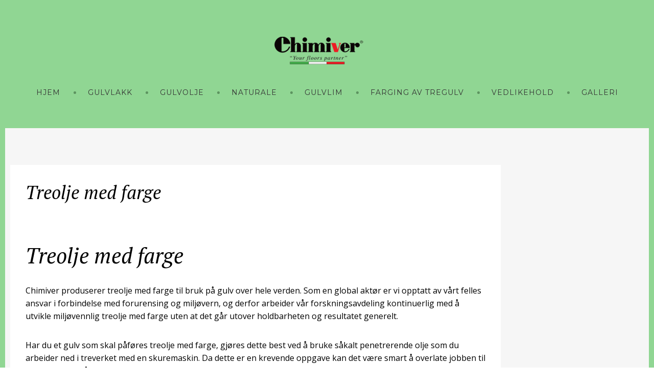

--- FILE ---
content_type: text/html; charset=UTF-8
request_url: https://gulvlakk.no/treolje-med-farge/
body_size: 10257
content:
<!DOCTYPE html>
<html lang="nb-NO">
<head>
	<meta charset="UTF-8">
	<meta name="viewport" content="width=device-width, initial-scale=1">
	<title>Treolje med farge Oslo / Akershus - Gulvlakk.no</title>
	<link rel="profile" href="https://gmpg.org/xfn/11">
	<link rel="pingback" href="https://gulvlakk.no/xmlrpc.php">
	<!--[if lt IE 9]>
	<script src="https://gulvlakk.no/wp-content/themes/Hotel/js/html5.js"></script>
	<![endif]-->
	
		
		<meta name='robots' content='max-image-preview:large' />

<!-- This site is optimized with the Yoast SEO plugin v11.3 - https://yoast.com/wordpress/plugins/seo/ -->
<meta name="description" content="For deg som ønsker treolje med farge i topp kvalitet, kan du trygt benytte seg av Chimiver og Gulvlakk.no sin kompetanse. Kontakt oss i dag!"/>
<link rel="canonical" href="https://gulvlakk.no/treolje-med-farge/" />
<meta property="og:locale" content="nb_NO" />
<meta property="og:type" content="article" />
<meta property="og:title" content="Treolje med farge Oslo / Akershus - Gulvlakk.no" />
<meta property="og:description" content="For deg som ønsker treolje med farge i topp kvalitet, kan du trygt benytte seg av Chimiver og Gulvlakk.no sin kompetanse. Kontakt oss i dag!" />
<meta property="og:url" content="https://gulvlakk.no/treolje-med-farge/" />
<meta property="og:site_name" content="Stedet for profesjonell gulvbehandling" />
<meta name="twitter:card" content="summary_large_image" />
<meta name="twitter:description" content="For deg som ønsker treolje med farge i topp kvalitet, kan du trygt benytte seg av Chimiver og Gulvlakk.no sin kompetanse. Kontakt oss i dag!" />
<meta name="twitter:title" content="Treolje med farge Oslo / Akershus - Gulvlakk.no" />
<script type='application/ld+json' class='yoast-schema-graph yoast-schema-graph--main'>{"@context":"https://schema.org","@graph":[{"@type":"Organization","@id":"https://gulvlakk.no/#organization","name":"","url":"https://gulvlakk.no/","sameAs":[]},{"@type":"WebSite","@id":"https://gulvlakk.no/#website","url":"https://gulvlakk.no/","name":"Stedet for profesjonell gulvbehandling","publisher":{"@id":"https://gulvlakk.no/#organization"},"potentialAction":{"@type":"SearchAction","target":"https://gulvlakk.no/?s={search_term_string}","query-input":"required name=search_term_string"}},{"@type":"WebPage","@id":"https://gulvlakk.no/treolje-med-farge/#webpage","url":"https://gulvlakk.no/treolje-med-farge/","inLanguage":"nb-NO","name":"Treolje med farge Oslo / Akershus - Gulvlakk.no","isPartOf":{"@id":"https://gulvlakk.no/#website"},"datePublished":"2018-06-21T08:01:38+02:00","dateModified":"2018-06-21T08:48:55+02:00","description":"For deg som \u00f8nsker treolje med farge i topp kvalitet, kan du trygt benytte seg av Chimiver og Gulvlakk.no sin kompetanse. Kontakt oss i dag!"}]}</script>
<!-- / Yoast SEO plugin. -->

<link rel='dns-prefetch' href='//fonts.googleapis.com' />
<link rel="alternate" type="application/rss+xml" title="Stedet for profesjonell gulvbehandling &raquo; strøm" href="https://gulvlakk.no/feed/" />
<link rel="alternate" type="application/rss+xml" title="Stedet for profesjonell gulvbehandling &raquo; kommentarstrøm" href="https://gulvlakk.no/comments/feed/" />
<script type="text/javascript">
window._wpemojiSettings = {"baseUrl":"https:\/\/s.w.org\/images\/core\/emoji\/14.0.0\/72x72\/","ext":".png","svgUrl":"https:\/\/s.w.org\/images\/core\/emoji\/14.0.0\/svg\/","svgExt":".svg","source":{"concatemoji":"https:\/\/gulvlakk.no\/wp-includes\/js\/wp-emoji-release.min.js?ver=6.3.7"}};
/*! This file is auto-generated */
!function(i,n){var o,s,e;function c(e){try{var t={supportTests:e,timestamp:(new Date).valueOf()};sessionStorage.setItem(o,JSON.stringify(t))}catch(e){}}function p(e,t,n){e.clearRect(0,0,e.canvas.width,e.canvas.height),e.fillText(t,0,0);var t=new Uint32Array(e.getImageData(0,0,e.canvas.width,e.canvas.height).data),r=(e.clearRect(0,0,e.canvas.width,e.canvas.height),e.fillText(n,0,0),new Uint32Array(e.getImageData(0,0,e.canvas.width,e.canvas.height).data));return t.every(function(e,t){return e===r[t]})}function u(e,t,n){switch(t){case"flag":return n(e,"\ud83c\udff3\ufe0f\u200d\u26a7\ufe0f","\ud83c\udff3\ufe0f\u200b\u26a7\ufe0f")?!1:!n(e,"\ud83c\uddfa\ud83c\uddf3","\ud83c\uddfa\u200b\ud83c\uddf3")&&!n(e,"\ud83c\udff4\udb40\udc67\udb40\udc62\udb40\udc65\udb40\udc6e\udb40\udc67\udb40\udc7f","\ud83c\udff4\u200b\udb40\udc67\u200b\udb40\udc62\u200b\udb40\udc65\u200b\udb40\udc6e\u200b\udb40\udc67\u200b\udb40\udc7f");case"emoji":return!n(e,"\ud83e\udef1\ud83c\udffb\u200d\ud83e\udef2\ud83c\udfff","\ud83e\udef1\ud83c\udffb\u200b\ud83e\udef2\ud83c\udfff")}return!1}function f(e,t,n){var r="undefined"!=typeof WorkerGlobalScope&&self instanceof WorkerGlobalScope?new OffscreenCanvas(300,150):i.createElement("canvas"),a=r.getContext("2d",{willReadFrequently:!0}),o=(a.textBaseline="top",a.font="600 32px Arial",{});return e.forEach(function(e){o[e]=t(a,e,n)}),o}function t(e){var t=i.createElement("script");t.src=e,t.defer=!0,i.head.appendChild(t)}"undefined"!=typeof Promise&&(o="wpEmojiSettingsSupports",s=["flag","emoji"],n.supports={everything:!0,everythingExceptFlag:!0},e=new Promise(function(e){i.addEventListener("DOMContentLoaded",e,{once:!0})}),new Promise(function(t){var n=function(){try{var e=JSON.parse(sessionStorage.getItem(o));if("object"==typeof e&&"number"==typeof e.timestamp&&(new Date).valueOf()<e.timestamp+604800&&"object"==typeof e.supportTests)return e.supportTests}catch(e){}return null}();if(!n){if("undefined"!=typeof Worker&&"undefined"!=typeof OffscreenCanvas&&"undefined"!=typeof URL&&URL.createObjectURL&&"undefined"!=typeof Blob)try{var e="postMessage("+f.toString()+"("+[JSON.stringify(s),u.toString(),p.toString()].join(",")+"));",r=new Blob([e],{type:"text/javascript"}),a=new Worker(URL.createObjectURL(r),{name:"wpTestEmojiSupports"});return void(a.onmessage=function(e){c(n=e.data),a.terminate(),t(n)})}catch(e){}c(n=f(s,u,p))}t(n)}).then(function(e){for(var t in e)n.supports[t]=e[t],n.supports.everything=n.supports.everything&&n.supports[t],"flag"!==t&&(n.supports.everythingExceptFlag=n.supports.everythingExceptFlag&&n.supports[t]);n.supports.everythingExceptFlag=n.supports.everythingExceptFlag&&!n.supports.flag,n.DOMReady=!1,n.readyCallback=function(){n.DOMReady=!0}}).then(function(){return e}).then(function(){var e;n.supports.everything||(n.readyCallback(),(e=n.source||{}).concatemoji?t(e.concatemoji):e.wpemoji&&e.twemoji&&(t(e.twemoji),t(e.wpemoji)))}))}((window,document),window._wpemojiSettings);
</script>
<style type="text/css">
img.wp-smiley,
img.emoji {
	display: inline !important;
	border: none !important;
	box-shadow: none !important;
	height: 1em !important;
	width: 1em !important;
	margin: 0 0.07em !important;
	vertical-align: -0.1em !important;
	background: none !important;
	padding: 0 !important;
}
</style>
	<link rel='stylesheet' id='wp-block-library-css' href='https://gulvlakk.no/wp-includes/css/dist/block-library/style.min.css?ver=6.3.7' type='text/css' media='all' />
<style id='classic-theme-styles-inline-css' type='text/css'>
/*! This file is auto-generated */
.wp-block-button__link{color:#fff;background-color:#32373c;border-radius:9999px;box-shadow:none;text-decoration:none;padding:calc(.667em + 2px) calc(1.333em + 2px);font-size:1.125em}.wp-block-file__button{background:#32373c;color:#fff;text-decoration:none}
</style>
<style id='global-styles-inline-css' type='text/css'>
body{--wp--preset--color--black: #000000;--wp--preset--color--cyan-bluish-gray: #abb8c3;--wp--preset--color--white: #ffffff;--wp--preset--color--pale-pink: #f78da7;--wp--preset--color--vivid-red: #cf2e2e;--wp--preset--color--luminous-vivid-orange: #ff6900;--wp--preset--color--luminous-vivid-amber: #fcb900;--wp--preset--color--light-green-cyan: #7bdcb5;--wp--preset--color--vivid-green-cyan: #00d084;--wp--preset--color--pale-cyan-blue: #8ed1fc;--wp--preset--color--vivid-cyan-blue: #0693e3;--wp--preset--color--vivid-purple: #9b51e0;--wp--preset--gradient--vivid-cyan-blue-to-vivid-purple: linear-gradient(135deg,rgba(6,147,227,1) 0%,rgb(155,81,224) 100%);--wp--preset--gradient--light-green-cyan-to-vivid-green-cyan: linear-gradient(135deg,rgb(122,220,180) 0%,rgb(0,208,130) 100%);--wp--preset--gradient--luminous-vivid-amber-to-luminous-vivid-orange: linear-gradient(135deg,rgba(252,185,0,1) 0%,rgba(255,105,0,1) 100%);--wp--preset--gradient--luminous-vivid-orange-to-vivid-red: linear-gradient(135deg,rgba(255,105,0,1) 0%,rgb(207,46,46) 100%);--wp--preset--gradient--very-light-gray-to-cyan-bluish-gray: linear-gradient(135deg,rgb(238,238,238) 0%,rgb(169,184,195) 100%);--wp--preset--gradient--cool-to-warm-spectrum: linear-gradient(135deg,rgb(74,234,220) 0%,rgb(151,120,209) 20%,rgb(207,42,186) 40%,rgb(238,44,130) 60%,rgb(251,105,98) 80%,rgb(254,248,76) 100%);--wp--preset--gradient--blush-light-purple: linear-gradient(135deg,rgb(255,206,236) 0%,rgb(152,150,240) 100%);--wp--preset--gradient--blush-bordeaux: linear-gradient(135deg,rgb(254,205,165) 0%,rgb(254,45,45) 50%,rgb(107,0,62) 100%);--wp--preset--gradient--luminous-dusk: linear-gradient(135deg,rgb(255,203,112) 0%,rgb(199,81,192) 50%,rgb(65,88,208) 100%);--wp--preset--gradient--pale-ocean: linear-gradient(135deg,rgb(255,245,203) 0%,rgb(182,227,212) 50%,rgb(51,167,181) 100%);--wp--preset--gradient--electric-grass: linear-gradient(135deg,rgb(202,248,128) 0%,rgb(113,206,126) 100%);--wp--preset--gradient--midnight: linear-gradient(135deg,rgb(2,3,129) 0%,rgb(40,116,252) 100%);--wp--preset--font-size--small: 13px;--wp--preset--font-size--medium: 20px;--wp--preset--font-size--large: 36px;--wp--preset--font-size--x-large: 42px;--wp--preset--spacing--20: 0.44rem;--wp--preset--spacing--30: 0.67rem;--wp--preset--spacing--40: 1rem;--wp--preset--spacing--50: 1.5rem;--wp--preset--spacing--60: 2.25rem;--wp--preset--spacing--70: 3.38rem;--wp--preset--spacing--80: 5.06rem;--wp--preset--shadow--natural: 6px 6px 9px rgba(0, 0, 0, 0.2);--wp--preset--shadow--deep: 12px 12px 50px rgba(0, 0, 0, 0.4);--wp--preset--shadow--sharp: 6px 6px 0px rgba(0, 0, 0, 0.2);--wp--preset--shadow--outlined: 6px 6px 0px -3px rgba(255, 255, 255, 1), 6px 6px rgba(0, 0, 0, 1);--wp--preset--shadow--crisp: 6px 6px 0px rgba(0, 0, 0, 1);}:where(.is-layout-flex){gap: 0.5em;}:where(.is-layout-grid){gap: 0.5em;}body .is-layout-flow > .alignleft{float: left;margin-inline-start: 0;margin-inline-end: 2em;}body .is-layout-flow > .alignright{float: right;margin-inline-start: 2em;margin-inline-end: 0;}body .is-layout-flow > .aligncenter{margin-left: auto !important;margin-right: auto !important;}body .is-layout-constrained > .alignleft{float: left;margin-inline-start: 0;margin-inline-end: 2em;}body .is-layout-constrained > .alignright{float: right;margin-inline-start: 2em;margin-inline-end: 0;}body .is-layout-constrained > .aligncenter{margin-left: auto !important;margin-right: auto !important;}body .is-layout-constrained > :where(:not(.alignleft):not(.alignright):not(.alignfull)){max-width: var(--wp--style--global--content-size);margin-left: auto !important;margin-right: auto !important;}body .is-layout-constrained > .alignwide{max-width: var(--wp--style--global--wide-size);}body .is-layout-flex{display: flex;}body .is-layout-flex{flex-wrap: wrap;align-items: center;}body .is-layout-flex > *{margin: 0;}body .is-layout-grid{display: grid;}body .is-layout-grid > *{margin: 0;}:where(.wp-block-columns.is-layout-flex){gap: 2em;}:where(.wp-block-columns.is-layout-grid){gap: 2em;}:where(.wp-block-post-template.is-layout-flex){gap: 1.25em;}:where(.wp-block-post-template.is-layout-grid){gap: 1.25em;}.has-black-color{color: var(--wp--preset--color--black) !important;}.has-cyan-bluish-gray-color{color: var(--wp--preset--color--cyan-bluish-gray) !important;}.has-white-color{color: var(--wp--preset--color--white) !important;}.has-pale-pink-color{color: var(--wp--preset--color--pale-pink) !important;}.has-vivid-red-color{color: var(--wp--preset--color--vivid-red) !important;}.has-luminous-vivid-orange-color{color: var(--wp--preset--color--luminous-vivid-orange) !important;}.has-luminous-vivid-amber-color{color: var(--wp--preset--color--luminous-vivid-amber) !important;}.has-light-green-cyan-color{color: var(--wp--preset--color--light-green-cyan) !important;}.has-vivid-green-cyan-color{color: var(--wp--preset--color--vivid-green-cyan) !important;}.has-pale-cyan-blue-color{color: var(--wp--preset--color--pale-cyan-blue) !important;}.has-vivid-cyan-blue-color{color: var(--wp--preset--color--vivid-cyan-blue) !important;}.has-vivid-purple-color{color: var(--wp--preset--color--vivid-purple) !important;}.has-black-background-color{background-color: var(--wp--preset--color--black) !important;}.has-cyan-bluish-gray-background-color{background-color: var(--wp--preset--color--cyan-bluish-gray) !important;}.has-white-background-color{background-color: var(--wp--preset--color--white) !important;}.has-pale-pink-background-color{background-color: var(--wp--preset--color--pale-pink) !important;}.has-vivid-red-background-color{background-color: var(--wp--preset--color--vivid-red) !important;}.has-luminous-vivid-orange-background-color{background-color: var(--wp--preset--color--luminous-vivid-orange) !important;}.has-luminous-vivid-amber-background-color{background-color: var(--wp--preset--color--luminous-vivid-amber) !important;}.has-light-green-cyan-background-color{background-color: var(--wp--preset--color--light-green-cyan) !important;}.has-vivid-green-cyan-background-color{background-color: var(--wp--preset--color--vivid-green-cyan) !important;}.has-pale-cyan-blue-background-color{background-color: var(--wp--preset--color--pale-cyan-blue) !important;}.has-vivid-cyan-blue-background-color{background-color: var(--wp--preset--color--vivid-cyan-blue) !important;}.has-vivid-purple-background-color{background-color: var(--wp--preset--color--vivid-purple) !important;}.has-black-border-color{border-color: var(--wp--preset--color--black) !important;}.has-cyan-bluish-gray-border-color{border-color: var(--wp--preset--color--cyan-bluish-gray) !important;}.has-white-border-color{border-color: var(--wp--preset--color--white) !important;}.has-pale-pink-border-color{border-color: var(--wp--preset--color--pale-pink) !important;}.has-vivid-red-border-color{border-color: var(--wp--preset--color--vivid-red) !important;}.has-luminous-vivid-orange-border-color{border-color: var(--wp--preset--color--luminous-vivid-orange) !important;}.has-luminous-vivid-amber-border-color{border-color: var(--wp--preset--color--luminous-vivid-amber) !important;}.has-light-green-cyan-border-color{border-color: var(--wp--preset--color--light-green-cyan) !important;}.has-vivid-green-cyan-border-color{border-color: var(--wp--preset--color--vivid-green-cyan) !important;}.has-pale-cyan-blue-border-color{border-color: var(--wp--preset--color--pale-cyan-blue) !important;}.has-vivid-cyan-blue-border-color{border-color: var(--wp--preset--color--vivid-cyan-blue) !important;}.has-vivid-purple-border-color{border-color: var(--wp--preset--color--vivid-purple) !important;}.has-vivid-cyan-blue-to-vivid-purple-gradient-background{background: var(--wp--preset--gradient--vivid-cyan-blue-to-vivid-purple) !important;}.has-light-green-cyan-to-vivid-green-cyan-gradient-background{background: var(--wp--preset--gradient--light-green-cyan-to-vivid-green-cyan) !important;}.has-luminous-vivid-amber-to-luminous-vivid-orange-gradient-background{background: var(--wp--preset--gradient--luminous-vivid-amber-to-luminous-vivid-orange) !important;}.has-luminous-vivid-orange-to-vivid-red-gradient-background{background: var(--wp--preset--gradient--luminous-vivid-orange-to-vivid-red) !important;}.has-very-light-gray-to-cyan-bluish-gray-gradient-background{background: var(--wp--preset--gradient--very-light-gray-to-cyan-bluish-gray) !important;}.has-cool-to-warm-spectrum-gradient-background{background: var(--wp--preset--gradient--cool-to-warm-spectrum) !important;}.has-blush-light-purple-gradient-background{background: var(--wp--preset--gradient--blush-light-purple) !important;}.has-blush-bordeaux-gradient-background{background: var(--wp--preset--gradient--blush-bordeaux) !important;}.has-luminous-dusk-gradient-background{background: var(--wp--preset--gradient--luminous-dusk) !important;}.has-pale-ocean-gradient-background{background: var(--wp--preset--gradient--pale-ocean) !important;}.has-electric-grass-gradient-background{background: var(--wp--preset--gradient--electric-grass) !important;}.has-midnight-gradient-background{background: var(--wp--preset--gradient--midnight) !important;}.has-small-font-size{font-size: var(--wp--preset--font-size--small) !important;}.has-medium-font-size{font-size: var(--wp--preset--font-size--medium) !important;}.has-large-font-size{font-size: var(--wp--preset--font-size--large) !important;}.has-x-large-font-size{font-size: var(--wp--preset--font-size--x-large) !important;}
.wp-block-navigation a:where(:not(.wp-element-button)){color: inherit;}
:where(.wp-block-post-template.is-layout-flex){gap: 1.25em;}:where(.wp-block-post-template.is-layout-grid){gap: 1.25em;}
:where(.wp-block-columns.is-layout-flex){gap: 2em;}:where(.wp-block-columns.is-layout-grid){gap: 2em;}
.wp-block-pullquote{font-size: 1.5em;line-height: 1.6;}
</style>
<link rel='stylesheet' id='rx-bootstrap-light-css' href='https://gulvlakk.no/wp-content/plugins/aeolus-creative-portfolio/bootstrap_3_0/css/bootstrap.min.css?ver=6.3.7' type='text/css' media='all' />
<link rel='stylesheet' id='rx_portfolio_css-css' href='https://gulvlakk.no/wp-content/plugins/aeolus-creative-portfolio/css/rx_portfolio.css?ver=6.3.7' type='text/css' media='all' />
<style id='rx_portfolio_css-inline-css' type='text/css'>

		  @import url(https://fonts.googleapis.com/css?family=Montserrat);
		  @import url(https://fonts.googleapis.com/css?family=Open+Sans+Condensed:300);		
		

			.rx_hoverui{
				background-color: #1abb9f;
				background: rgba(26, 187, 159, .6);
			}
			.pagination span, .pagination a {
				background-color: #1abb9f;
			}
			.pagination a:hover{
				background-color: #1abb9f;
			}
			.paginationrx a.inactive{
				background-color: #1abb9f;
			}			
			.pagination .current{
				background-color: #829bb0;
			}
			.portfolioNavPoint{
				background-color: #1abb9f;
			}
			.pageTitle, .pageSubtitle{
				color: #1abb9f;
			}
			.rx_related_post_overlay{
				background: #1abb9f;
				background: rgba(26, 187, 159, .6);
			}
			.related_content .nextPost a, .related_content .previousPost a{				
				color: #1abb9f !important;
			}
			.portfolioSingleFeaturedImages{
				height:500px;
			}
			.portfolioSingleContent{	
				padding: 20px 0px;
			}							
		
</style>
<link rel='stylesheet' id='hotel-normalize-css' href='https://gulvlakk.no/wp-content/themes/Hotel/css/normalize.css?ver=6.3.7' type='text/css' media='all' />
<link rel='stylesheet' id='hotel-fonts-body-css' href='//fonts.googleapis.com/css?family=Open+Sans%3A300%2C400%2C500%2C600%2C700&#038;ver=6.3.7' type='text/css' media='all' />
<link rel='stylesheet' id='hotel-fonts-header-css' href='//fonts.googleapis.com/css?family=PT+Serif%3A400%2C700%2C400italic&#038;ver=6.3.7' type='text/css' media='all' />
<link rel='stylesheet' id='hotel-fonts-other-css' href='//fonts.googleapis.com/css?family=Montserrat&#038;ver=6.3.7' type='text/css' media='all' />
<link rel='stylesheet' id='hotel-font-awesome-css' href='https://gulvlakk.no/wp-content/themes/Hotel/css/font.awesome.css?ver=4.4.0' type='text/css' media='all' />
<link rel='stylesheet' id='hotel-style-css' href='https://gulvlakk.no/wp-content/themes/Hotel/style.css?ver=6.3.7' type='text/css' media='all' />
<link rel='stylesheet' id='hotel-override-css' href='https://gulvlakk.no/wp-content/themes/Hotel/css/override.css?ver=6.3.7' type='text/css' media='all' />
<link rel='stylesheet' id='hotel-small-desktop-css' href='https://gulvlakk.no/wp-content/themes/Hotel/css/small.desktop.css?ver=6.3.7' type='text/css' media='(max-width: 1920px)' />
<link rel='stylesheet' id='hotel-tablet-css' href='https://gulvlakk.no/wp-content/themes/Hotel/css/tablet.css?ver=6.3.7' type='text/css' media='(max-width: 1040px)' />
<link rel='stylesheet' id='hotel-small-tablet-css' href='https://gulvlakk.no/wp-content/themes/Hotel/css/small.tablet.css?ver=6.3.7' type='text/css' media='(max-width: 840px)' />
<link rel='stylesheet' id='hotel-mobile-css' href='https://gulvlakk.no/wp-content/themes/Hotel/css/mobile.css?ver=6.3.7' type='text/css' media='(max-width: 640px)' />
<!--[if lt IE 9]>
<link rel='stylesheet' id='hotel-ie8-css' href='https://gulvlakk.no/wp-content/themes/Hotel/css/ie8.css?ver=6.3.7' type='text/css' media='all' />
<![endif]-->
<!--[if IE 9]>
<link rel='stylesheet' id='hotel-ie9-css' href='https://gulvlakk.no/wp-content/themes/Hotel/css/ie9.css?ver=6.3.7' type='text/css' media='all' />
<![endif]-->
<script>if (document.location.protocol != "https:") {document.location = document.URL.replace(/^http:/i, "https:");}</script><script type='text/javascript' src='https://gulvlakk.no/wp-includes/js/jquery/jquery.min.js?ver=3.7.0' id='jquery-core-js'></script>
<script type='text/javascript' src='https://gulvlakk.no/wp-includes/js/jquery/jquery-migrate.min.js?ver=3.4.1' id='jquery-migrate-js'></script>
<script type='text/javascript' src='https://gulvlakk.no/wp-content/plugins/aeolus-creative-portfolio/bootstrap_3_0/js/bootstrap.min.js?ver=6.3.7' id='rx-bootstrap-js-js'></script>
<script type='text/javascript' src='https://gulvlakk.no/wp-content/plugins/aeolus-creative-portfolio/js/external/backstretch.js?ver=6.3.7' id='backstretch-js-js'></script>
<script type='text/javascript' src='https://gulvlakk.no/wp-content/plugins/aeolus-creative-portfolio/js/aeolus_portfolio.js?ver=6.3.7' id='rx-portfolio-js-js'></script>
<script type='text/javascript' src='https://gulvlakk.no/wp-content/themes/Hotel/js/photoswipe.min.js?ver=6.3.7' id='hotel-swipe-js'></script>
<script type='text/javascript' src='https://gulvlakk.no/wp-content/themes/Hotel/js/photoswipe-ui.min.js?ver=6.3.7' id='hotel-swipe-ui-js'></script>
<link rel="https://api.w.org/" href="https://gulvlakk.no/wp-json/" /><link rel="alternate" type="application/json" href="https://gulvlakk.no/wp-json/wp/v2/pages/792" /><link rel="EditURI" type="application/rsd+xml" title="RSD" href="https://gulvlakk.no/xmlrpc.php?rsd" />
<meta name="generator" content="WordPress 6.3.7" />
<link rel='shortlink' href='https://gulvlakk.no/?p=792' />
<link rel="alternate" type="application/json+oembed" href="https://gulvlakk.no/wp-json/oembed/1.0/embed?url=https%3A%2F%2Fgulvlakk.no%2Ftreolje-med-farge%2F" />
<link rel="alternate" type="text/xml+oembed" href="https://gulvlakk.no/wp-json/oembed/1.0/embed?url=https%3A%2F%2Fgulvlakk.no%2Ftreolje-med-farge%2F&#038;format=xml" />
<script type="text/javascript">
(function(url){
	if(/(?:Chrome\/26\.0\.1410\.63 Safari\/537\.31|WordfenceTestMonBot)/.test(navigator.userAgent)){ return; }
	var addEvent = function(evt, handler) {
		if (window.addEventListener) {
			document.addEventListener(evt, handler, false);
		} else if (window.attachEvent) {
			document.attachEvent('on' + evt, handler);
		}
	};
	var removeEvent = function(evt, handler) {
		if (window.removeEventListener) {
			document.removeEventListener(evt, handler, false);
		} else if (window.detachEvent) {
			document.detachEvent('on' + evt, handler);
		}
	};
	var evts = 'contextmenu dblclick drag dragend dragenter dragleave dragover dragstart drop keydown keypress keyup mousedown mousemove mouseout mouseover mouseup mousewheel scroll'.split(' ');
	var logHuman = function() {
		if (window.wfLogHumanRan) { return; }
		window.wfLogHumanRan = true;
		var wfscr = document.createElement('script');
		wfscr.type = 'text/javascript';
		wfscr.async = true;
		wfscr.src = url + '&r=' + Math.random();
		(document.getElementsByTagName('head')[0]||document.getElementsByTagName('body')[0]).appendChild(wfscr);
		for (var i = 0; i < evts.length; i++) {
			removeEvent(evts[i], logHuman);
		}
	};
	for (var i = 0; i < evts.length; i++) {
		addEvent(evts[i], logHuman);
	}
})('//gulvlakk.no/?wordfence_lh=1&hid=F07D3FED3E47A3C04AE96120DA4FE6C7');
</script>    <style type="text/css">
		/* Preloader styles */
		
    	/* Font settings */
    	body,
button,
.button,
input[type="submit"],
input[type="button"],
select,
textarea,
input[type="text"],
input[type="password"],
input[type="url"],
input[type="email"],
article header h1,
article header h2,
.nav-menu  li .sub-menu li a,
.nav-menu ul  li .children li a,
.ui-widget,
.gk-hotel-reservation-form h3 small,
cite small
 { font-family: 'Open Sans'; }    	
        h1,h2,h3,h4,h5,h6,
select,
cite,
.gk-logo,
.entry-title,
blockquote,
.error404 .content-wrapper h1,
.widget.big-title .widget-title,
.gk-is-wrapper-gk-hotel figcaption small,
#cc-modal #cc-modal-wrapper h2,
#cc-settingsmodal-wrapper h2,
.searchintro + .item-list li,
#gk-newsletter-popup h3,
.image-attachment header h1,
.gk-hotel-reservation-form .datefield,
.room-price .min_tariff,
.widget.coupon .widget-title { font-family: 'PT Serif'; }        
        .nav-menu,
.widget .widget-title,
.box .widget-title,
.comments-title,
.comment-reply-title,
.archive .entry-title-wrap p,
#gk-bottom5 h3,
.hotel-date,
.item-author,
.gk-is-wrapper-gk-hotel .readon,
.gk-nsp.offers .gk-nsp-header,
.gk-nsp.category-layout .gk-nsp-header,
.author-info p,
.archive .item-info,
#gk-menu-overlay-wrap  .nav-menu li .sub-menu li a
#gk-bottom5 li, #gk-bottom5 p { font-family: 'Montserrat'; }
        
        html {
        	font-size: 62.5%;
        }

    	/* Layout settings */
    	.site,
    	#gk-header-nav-wrap,
    	.frontpage-block-wrap,
    	.home article > header,
    	#gk-bottom5 .widget-area {
            margin: 0 auto;
    		max-width: 1240px;
    		width: 100%;
    	}
    	.entry-content,
		.entry-summary,
		#comments,
		#gk-header-mod .gk-page,
		.entry-title-wrap > .gk-page {
			max-width: 1240px;
		}
    	    	.content-wrapper,
    	#sidebar {
    		width: 100%;
    	}
    	
    	.frontpage-content-wrapper {
    		float: left;
    		width: 55%;
    	}
    	#frontpage-sidebar {
    		float: right;
    		padding-left: 164px;
    		width: 45%;
    	}

    	@media(max-width: 1280px) {
    	  #frontpage-sidebar {
		    padding-left: 100px;
		  }
    	}

    	.gk-is-wrapper-gk-hotel.header {
    		background: #333333;
    	}

    	.gk-is-wrapper-gk-hotel[data-mode="testimonial"] {
    		background: #000000;
    	}

    	.gk-is-wrapper-gk-hotel {
	    	min-height: 580px;
	    }

	    .gk-is-wrapper-gk-hotel,
		.gk-is-wrapper-gk-hotel .gk-is-slide {
			height: 580px;
			max-width:  1240px;
		}
		.gk-is-wrapper-gk-hotel figure,
		.gk-is-wrapper-gk-hotel .gk-is-preloader {
			max-width:  1240px;
		}

		@media (max-width: 1040px) {
			.gk-is-wrapper-gk-hotel {
				max-width:  1240px;
			}
			
			.gk-is-wrapper-gk-hotel,
			.gk-is-wrapper-gk-hotel .gk-is-slide {
				height: 480px;
				max-width:  1040px;
			}
			
			.gk-is-wrapper-gk-hotel figure,
			.gk-is-wrapper-gk-hotel .gk-is-preloader {
				max-width:  1040px;
			}
			.gk-is-wrapper-gk-hotel {
	    		min-height: 480px;
	    	}
		}

		@media (max-width: 640px) {
			.gk-is-wrapper-gk-hotel {
				min-height: 334px;
			}
			
			.gk-is-wrapper-gk-hotel,
			.gk-is-wrapper-gk-hotel .gk-is-slide {
				height: 334px;
				max-width:  640px;
			}
			
			.gk-is-wrapper-gk-hotel figure,
			.gk-is-wrapper-gk-hotel .gk-is-preloader {
				max-width:  640px;
			}
		}

		.gk-is-wrapper-gk-hotel.header {
	    	min-height: 720px;
	    }

	    .gk-is-wrapper-gk-hotel.header,
		.gk-is-wrapper-gk-hotel.header .gk-is-slide {
			height: 720px;
			max-width:  2000px;
		}
		.gk-is-wrapper-gk-hotel.header figure,
		.gk-is-wrapper-gk-hotel.header .gk-is-preloader {
			max-width:  2000px;
		}

		@media (max-width: 1040px) {
			.gk-is-wrapper-gk-hotel.header {
				max-width:  2000px;
			}
			
			.gk-is-wrapper-gk-hotel.header,
			.gk-is-wrapper-gk-hotel.header .gk-is-slide {
				height: 542px;
				max-width:  1040px;
			}
			
			.gk-is-wrapper-gk-hotel.header figure,
			.gk-is-wrapper-gk-hotel.header .gk-is-preloader {
				max-width:  1040px;
			}
			.gk-is-wrapper-gk-hotel.header {
	    	min-height: 542px;
	    	}
		}

		@media (max-width: 640px) {
			.gk-is-wrapper-gk-hotel.header {
				min-height: 334px;
			}
			
			.gk-is-wrapper-gk-hotel.header,
			.gk-is-wrapper-gk-hotel.header .gk-is-slide {
				height: 334px;
				max-width:  640px;
			}
			
			.gk-is-wrapper-gk-hotel.header figure,
			.gk-is-wrapper-gk-hotel.header .gk-is-preloader {
				max-width:  640px;
			}
		}
    	
    	
    	/* Primary color */
    	a,
    	a.inverse:hover,
		a.inverse:active,
		a.inverse:focus,
		.item-info a:hover,
		.item-info a:active,
		.item-info a:focus,
		.comment-metadata a:hover,
		.comment-metadata a:active,
		.comment-metadata a:focus,
		#gk-menu-top a:active,
		#gk-menu-top a:focus,
		#gk-menu-top a:hover,
		#gk-menu-bottom a:active,
		#gk-menu-bottom a:focus,
		#gk-menu-bottom a:hover,
		#gk-lang .lang-switcher li > a:active,
		#gk-lang .lang-switcher li > a:focus,
		#gk-lang .lang-switcher li > a:hover,
		#gk-lang .lang-switcher li.active > a,
		#gk-top-info a:active,
		#gk-top-info a:focus,
		#gk-top-info a:hover,
		.nav-menu > li > a:active, 
		.nav-menu > li > a:focus, 
		.nav-menu > li > a:hover,
		.gk-fixed-nav .nav-menu > li > a:active, 
		.gk-fixed-nav .nav-menu > li > a:focus, 
		.gk-fixed-nav .nav-menu > li > a:hover, 
		.gk-fixed-nav .nav-menu > li.current_page_item > a, 
		.gk-fixed-nav .nav-menu > li.current_page_item > a:active, 
		.gk-fixed-nav .nav-menu > li.current_page_item > a:focus, 
		.gk-fixed-nav .nav-menu > li.current_page_item > a:hover,
		.gk-fixed-nav .nav-menu > li.current-menu-ancestor > a,
		.gk-fixed-nav .nav-menu > li.current-menu-ancestor > a:active,
		.gk-fixed-nav .nav-menu > li.current-menu-ancestor > a:focus,
		.gk-fixed-nav .nav-menu > li.current-menu-ancestor > a:hover,
		.nav-menu > li .sub-menu li a:active, 
		.nav-menu > li .sub-menu li a:focus, 
		.nav-menu > li .sub-menu li a:hover,
		.nav-menu ul > li .children li a:active, 
		.nav-menu ul > li .children li a:focus, 
		.nav-menu ul > li .children li a:hover,
		#gk-menu-overlay-wrap .nav-menu a:active,
		#gk-menu-overlay-wrap .nav-menu a:focus,
		#gk-menu-overlay-wrap .nav-menu a:hover,
		#gk-menu-overlay-wrap .header > a:active,
		#gk-menu-overlay-wrap .header > a:focus,
		#gk-menu-overlay-wrap .header > a:hover,
		#gk-mobile-menu:active span,
		#gk-mobile-menu:focus span,
		#gk-mobile-menu:hover span,
		.entry-tags a:hover,
		.archive-page .item-info a:active,
		.archive-page .item-info a:focus,
		.archive-page .item-info a:hover,
		.single-page .item-info ul li a:active,
		.single-page .item-info ul li a:focus,
		.single-page .item-info ul li a:hover,
		.gk-social-icons:hover > i,
		.gk-social-icons > span > a:active,
		.gk-social-icons > span > a:focus,
		.gk-social-icons > span > a:hover,
		#gk-login-popup-close,
		p.gk-notice,
		p.gk-notice:before,
		p.numblocks span,
		.tagcloud a:hover,
		.widget.border1 .header,
		.widget.border1 .widget-title, 
		.gk-nsp-next:hover:after,
		.gk-nsp-prev:hover:after,
		.none .gk-tabs-wrap > ol li:active, 
		.none .gk-tabs-wrap > ol li:focus, 
		.none .gk-tabs-wrap > ol li:hover,
		.gk-is-wrapper-gk-hotel .gk-is-next:hover,
		.gk-is-wrapper-gk-hotel .gk-is-prev:hover,
		.gk-is-wrapper-gk-hotel .gk-is-pagination > li:hover a,
		.gk-is-wrapper-gk-hotel figcaption.mode-testimonial blockquote:before,
		#gk-bottom5 a:active,
		#gk-bottom5 a:focus,
		#gk-bottom5 a:hover,
		#gk-footer a:active,
		#gk-footer a:focus,
		#gk-footer a:hover,
		#gk-footer-nav a:active,
		#gk-footer-nav a:focus,
		#gk-footer-nav a:hover,
		#gk-newsletter-popup small a:active,
		#gk-newsletter-popup small a:focus,
		#gk-newsletter-popup small a:hover,
		.pswp__button:focus:before,
		.pswp__button:hover:before,
		.pswp__button:active:before,
		.pswp__share-tooltip a:active,
		.pswp__share-tooltip a:focus,
		.pswp__share-tooltip a:hover,
		.room-price .min_tariff,
		.room-list dl dt,
		#cc-modal #cc-modal-closebutton a:hover,
		#cc-settingsmodal #cc-settingsmodal-closebutton a:hover {
    	  color: #0a0000;
    	}

    	.none .gk-tabs-wrap > ol li:active, 
		.none .gk-tabs-wrap > ol li:focus, 
		.none .gk-tabs-wrap > ol li:hover {
			border-bottom-color: #0a0000 !important;
  			border-top-color: #0a0000 !important;
		}

		.gk-is-wrapper-gk-hotel .gk-is-pagination.gk-is-pagination-top > li:hover {
		  border-bottom-color: #0a0000!important;
		}
		.gk-is-wrapper-gk-hotel .gk-is-pagination.gk-is-pagination-bottom > li:hover {
		  border-top-color: #0a0000!important;
		}

    	.dark.btn-border:active,
		.dark.btn-border:focus,
		.dark.btn-border:hover,
		.entry-header > img + .entry-title-wrap .search-form .btn-border:active,
		.entry-header > img + .entry-title-wrap .search-form .btn-border:focus,
		.entry-header > img + .entry-title-wrap .search-form .btn-border:hover {
    	  border-color: #0a0000!important;
    	  color: #0a0000!important;
    	}

    	.entry-content pre,
		.entry-content code,
    	.item-body .tariff-box {
		  border-left-color: #0a0000;
		}

		.widget.border1, 
		p.gk-notice,
		.gk-photo-overlay-prev:active,
		.gk-photo-overlay-prev:focus,
		.gk-photo-overlay-prev:hover,
		.gk-photo-overlay-next:active,
		.gk-photo-overlay-next:focus,
		.gk-photo-overlay-next:hover,
		p.numblocks span  {
			border-color: #0a0000;
		}

    	#aside-menu .gk-social-icons a:active,
		#aside-menu .gk-social-icons a:focus,
		#aside-menu .gk-social-icons a:hover,
		.widget.dark a:active,
		.widget.dark a:focus,
		.widget.dark a:hover,
		.gk-nsp-header a:active,
		.gk-nsp-header a:focus,
		.gk-nsp-header a:hover,
		.gk-nsp.offers .readon,
		.gk-nsp.category-layout .readon  {
    	  color: #0a0000!important;
    	}

    	button:hover,
		button:focus,
		.button:hover,
		.button:focus,
		.btn:hover,
		.btn:active,
		.btn:focus,
		input[type="submit"]:hover,
		input[type="button"]:hover,
		input[type="reset"]:hover,
		input[type="submit"]:focus,
		input[type="button"]:focus,
		input[type="reset"]:focus,
		button:active,
		input[type="submit"]:active,
		input[type="button"]:active,
		input[type="reset"]:active,
		#gk-mobile-menu:active i,
		#gk-mobile-menu:active i:before,
		#gk-mobile-menu:active i:after,
		#gk-mobile-menu:focus i,
		#gk-mobile-menu:focus i:before,
		#gk-mobile-menu:focus i:after,
		#gk-mobile-menu:hover i,
		#gk-mobile-menu:hover i:before,
		#gk-mobile-menu:hover i:after,
		.widget.color,
		.widget.coupon h4,
		.gk-nsp-arts-nav ul li.active,
		.gk-nsp-links-nav ul li.active,
		#gk-newsletter-popup form input[type="submit"],
		#cc-tag a:active,
		#cc-tag a:focus,
		#cc-tag a:hover,
		#cc-notification ul.cc-notification-buttons a {
		  background: #0a0000;
		}

		.gk-map-icon:active,
		.gk-map-icon:focus,
		.gk-map-icon:hover {
		  border-bottom-color: #0a0000;
		  color:#0a0000;
		}

    </style>
    </head>


<body data-rsssl=1 class="page-template-default page page-id-792" data-mobile-width="640" data-tablet-width="1040">
		
	<!--[if lte IE 8]>
	<div id="ie-toolbar"><div>You're using an unsupported version of Internet Explorer. Please <a href="http://windows.microsoft.com/en-us/internet-explorer/products/ie/home">upgrade your browser</a> for the best user experience on our site. Thank you.</div></div>
	<![endif]-->
	<div id="gk-bg">

		<header id="gk-header" role="banner">
			<div id="gk-header-nav" class="gk-fixed">
				<div>
											<a class="gk-logo" href="https://gulvlakk.no/" title="Stedet for profesjonell gulvbehandling" rel="home">
							<img src="https://gulvlakk.no/wp-content/uploads/2016/02/Logo-chimiver.png" alt="Stedet for profesjonell gulvbehandling" />
						</a>
					
										
					
					<a class="screen-reader-text skip-link" href="#content" title="Skip to content">Skip to content</a>

												                    <nav class="main-navigation" role="navigation">
	                        <div class="menu-main-menu-container"><ul id="menu-main-menu" class="nav-menu"><li id="menu-item-4" class="menu-item menu-item-type-custom menu-item-object-custom menu-item-home menu-item-4"><a href="https://gulvlakk.no/">Hjem</a></li>
<li id="menu-item-369" class="menu-item menu-item-type-post_type menu-item-object-page menu-item-369"><a href="https://gulvlakk.no/gulvlakk/">GULVLAKK</a></li>
<li id="menu-item-304" class="menu-item menu-item-type-post_type menu-item-object-page menu-item-304"><a href="https://gulvlakk.no/gulvolje/">GULVOLJE</a></li>
<li id="menu-item-310" class="menu-item menu-item-type-post_type menu-item-object-page menu-item-310"><a href="https://gulvlakk.no/naturale/">NATURALE</a></li>
<li id="menu-item-687" class="menu-item menu-item-type-post_type menu-item-object-page menu-item-687"><a href="https://gulvlakk.no/gulvlim/">GULVLIM</a></li>
<li id="menu-item-686" class="menu-item menu-item-type-post_type menu-item-object-page menu-item-686"><a href="https://gulvlakk.no/farging-av-tregulv/">FARGING AV TREGULV</a></li>
<li id="menu-item-307" class="menu-item menu-item-type-post_type menu-item-object-page menu-item-307"><a href="https://gulvlakk.no/vedlikehold/">VEDLIKEHOLD</a></li>
<li id="menu-item-28" class="menu-item menu-item-type-post_type menu-item-object-page menu-item-28"><a href="https://gulvlakk.no/galleri/">GALLERI</a></li>
</ul></div>	                    </nav><!-- #site-navigation -->
	                    					
                    <div id="gk-mobile-menu" class="site">
                     	<span id="gk-mobile-menu-text">Menu</span>
                    	<i id="static-aside-menu-toggler"></i>
                 	</div>
                 </div>
			</div>

					</header><!-- #masthead -->

		
		<div id="page" class="hfeed">
			<div id="main" class="site-main">
				
				
	<div id="primary" class="content-area">
		<div id="content" class="site-content" role="main">

										
<article id="post-792" class="single-page post-792 page type-page status-publish hentry">
	    				<div class="site">
			<div class="content-wrapper entry entry-content">
				<div class="item-info">
								</div>

								
				<div class="item-body">
					 <div class="item-title-wrap">
					 	<h1 class="entry-title">Treolje med farge												 	</h1>
					 </div>
				<h1>Treolje med farge</h1>
<p>Chimiver produserer treolje med farge til bruk på gulv over hele verden. Som en global aktør er vi opptatt av vårt felles ansvar i forbindelse med forurensing og miljøvern, og derfor arbeider vår forskningsavdeling kontinuerlig med å utvikle miljøvennlig treolje med farge uten at det går utover holdbarheten og resultatet generelt.</p>
<p>Har du et gulv som skal påføres treolje med farge, gjøres dette best ved å bruke såkalt penetrerende olje som du arbeider ned i treverket med en skuremaskin. Da dette er en krevende oppgave kan det være smart å overlate jobben til profesjonelle håndverkere med den rette kompetanse og moderne utstyr. De forskjellige fargene kan ses i et fargekart på vår internasjonale nettside, men vær oppmerksom på at fargene kan variere noe avhengig av blant annet treslag.<br />
Ta gjerne en titt på videoen her på nettsiden som viser hvordan man påfører treolje med farge på et gulv.</p>
<p>I tillegg til treolje med farge har vi også andre typer både penetrerende oljer og hardvoksoljer. Sistnevnte er sensitive for mengde og dersom man påfører for mye per kvadratmeter blir de mindre ripefaste. Med Lios Bioil 2K får ditt gulv en varm og myk effekt i bare ett enkelt strøk. Dette er en naturlig to-komponent olje som gjør gulvet svært motstandsdyktig, meget god dekkevne og er veldig enkel i vedlikeholdet.</p>
<p>Har du spørsmål om treolje med farge eller noen av våre andre produkter, er du hjertelig velkommen til å bruke kontaktskjemaet her på nettsidene. Vi svarer hurtig på alle henvendelser. Husk at grunnlaget til all suksess og gode resultater ligger i at grunnarbeidet er gjort riktig.</p>
				
								</div><!-- .item-body -->

				
			</div><!-- .entry-content -->

					</div><!-- .site -->
	</article><!-- #post -->
													
		</div><!-- #content -->		
	</div><!-- #primary -->

				
				
				
				
												<div id="gk-bottom5" role="complementary">
					<div class="widget-area gk-3-cols" data-cols="1">
						<div class="all-devices  widget-wrap"><div id="text-4" class="all-devices  widget widget_text">			<div class="textwidget"><div class="gk-cols" data-cols="3">
    <div>
        <h3>Gulvbehandling og vedlikehold</h3>
        <div class="gk-cols" data-cols="2">
            <div>
                <ul>
                    <li><a  href="https://gulvlakk.no/gulvlakk/">Gulvlakk</a></li>
                    <li><a href="https://gulvlakk.no/gulvolje/">Gulvolje</a></li>
                    <li><a href="https://gulvlakk.no/naturale/">Naturale</a></li>
                    <li><a href="https://gulvlakk.no/vedlikehold/">Vedlikehold</a> 
                    </li>
<li><a href="https://gulvlakk.no/aktuelt/">Aktuelt</a></li>
                </ul>
            </div>

            <div>
                <ul>
                    <li><a href="https://gulvlakk.no/galleri/">Galleri</a></li>
 <li><a href=" <li><a href="https://gulvlakk.no/galleri/">Farging av tregulv</a></li>


                    <li><a href="https://gulvlakk.no/kontakt-oss/">Kontakt oss</a></li>
                </ul>
            </div>
       </div>
    </div>

    <div>


    <div>
        <h3>Kontakt profesjonelle brukere i Norge</h3>
                <ul>
                    <li><a href="http://www.gulvtechprosjekt.no">www.gulvtechprosjekt.no - Oslo og Akershus</a></li>
                    <li><a href="http://www.parkettmannen.com">www.parkettmannen.com - Hedmark og Oppland</a></li>
                    <li><a href="http://www.nittedalgulvsliping.no">www.nittedalgulvsliping.no - Oslo og Akershus</a></li>
                    <li><a href="http://www.gulvtech.no">www.gulvtech.no - Oslo og Akershus</a></li>
                </ul>
            </div>
</div></div>
		</div></div>					</div>
				</div>
											</div><!-- #main -->
		</div><!-- #page -->

    	    	<footer id="gk-footer" role="contentinfo">
    		<div class="site">
	    		<div id="gk-copyrights">
	                	            </div>
            </div>
    	</footer><!-- end of #gk-footer -->
    	    </div><!-- #gk-bg -->

	
    
    
	<!-- Root element of PhotoSwipe. Must have class pswp. -->
	<div class="pswp" tabindex="-1" role="dialog" aria-hidden="true">
	    <div class="pswp__bg"></div>
	    <div class="pswp__scroll-wrap">
	        <div class="pswp__container">
	            <div class="pswp__item"></div>
	            <div class="pswp__item"></div>
	            <div class="pswp__item"></div>
	        </div>

	        <div class="pswp__ui pswp__ui--hidden">
	            <div class="pswp__top-bar">
	                <div class="pswp__counter"></div>
	                
	                <div class="pswp__preloader"></div>
	                
	                <button class="pswp__button pswp__button--fs" title="Toggle fullscreen"></button>
	                <button class="pswp__button pswp__button--zoom" title="Zoom in/out"></button>
	                <button class="pswp__button pswp__button--share" title="Share"></button>
	                <button class="pswp__button pswp__button--close" title="Close(Esc)"></button>
	            </div>

	            <div class="pswp__share-modal pswp__share-modal--hidden pswp__single-tap">
	                <div class="pswp__share-tooltip"></div> 
	            </div>

	            <button class="pswp__button pswp__button--arrow--left" title="Previous (arrow left)"></button>
	            <button class="pswp__button pswp__button--arrow--right" title="Next (arrow right)"></button>

	            <div class="pswp__caption">
	                <div class="pswp__caption__center"></div>
	            </div>
	        </div>
	    </div>
	</div>
	<script type='text/javascript' src='https://gulvlakk.no/wp-content/plugins/aeolus-creative-portfolio/js/external/fluidvids.min.js' id='fluidvids-js'></script>
<script type='text/javascript' src='https://gulvlakk.no/wp-content/themes/Hotel/js/modernizr.js?ver=6.3.7' id='hotel-modernizr-js'></script>
<script type='text/javascript' src='https://gulvlakk.no/wp-content/themes/Hotel/js/functions.js?ver=6.3.7' id='hotel-script-js'></script>
<script type='text/javascript' src='https://gulvlakk.no/wp-content/themes/Hotel/js/jquery.fitvids.js?ver=6.3.7' id='hotel-video-js'></script>
<script type='text/javascript' src='https://gulvlakk.no/wp-content/themes/Hotel/js/scrollreveal.js?ver=6.3.7' id='hotel-scroll-reveal-js'></script>
<script type='text/javascript' src='https://gulvlakk.no/wp-content/plugins/gk-tabs/gk-tabs.js?ver=6.3.7' id='gk-tabs-js'></script>
<script>
(function(i,s,o,g,r,a,m){i['GoogleAnalyticsObject']=r;i[r]=i[r]||function(){
(i[r].q=i[r].q||[]).push(arguments)},i[r].l=1*new Date();a=s.createElement(o),
m=s.getElementsByTagName(o)[0];a.async=1;a.src=g;m.parentNode.insertBefore(a,m)
})(window,document,'script','https://www.google-analytics.com/analytics.js','ga');

ga('create', 'UA-78227248-1', 'auto');
ga('send', 'pageview');
</script>
</body>
</html>


--- FILE ---
content_type: text/css
request_url: https://gulvlakk.no/wp-content/themes/Hotel/style.css?ver=6.3.7
body_size: 20821
content:
/*
Theme Name: Hotel
Theme URI: http://www.gavick.com
Description: A complete hotel theme for WordPress designed for all sizes of accommodation providers, from small boutique hotels to huge popular resorts, or for culture-focused attractions such as museums. Image-packed frontpage sections with eclectic, interesting content including slideshows can be used to inform guests of the important aspects and values of your hotel, Hotel Reservation plugin provides all the reservation and room sales functionality you could possibly need, all styled for a seamless booking experience.
License: GNU GPL v.2.0
License URI: LICENSE.txt
Version: 1.1
Author: GavickPro
Author URI: http://www.gavick.com
Tags: yellow, white, two-columns, fluid-layout, responsive-layout, custom-background, custom-colors, custom-menu, editor-style, featured-images, post-formats, sticky-post, threaded-comments, translation-ready
*/

/* 1. Basic Elements
    1.1 Fonts
    1.2 Basic stuff
    1.3 Containers
    1.4 Icons font
2. Header
3. Post/Page elements
    3.1 Navigation
    3.2 Content
    3.3 Entry Header
    3.4 Entry Content
    3.5 Galleries
    3.6 Post Formats
    3.7 Attachments
    3.8 Post/Paging Navigation
    3.9 Author Bio
    3.10 Archives
    3.10 Search Results/No posts
    3.12 404 Page
    3.13 Comments
    3.14 Page templates
    3.15 Typography
4. Widgets
    4.1 Widget Styles
    4.2 GK News Show Pro
    4.3 GK Tabs
    4.4 GK Image Show
5. Footer
6. Other
7. Multi-site improvements
8. RWD
----------------------------------*/

@charset "UTF-8";

/*---------------------------------
1. Basic elements
----------------------------------*/
*,
*:after,
*:before {
  -webkit-box-sizing: border-box;
  -moz-box-sizing: border-box;
  box-sizing: border-box;
}

html {
  -webkit-font-smoothing: subpixel-antialiased;
  display: block !important;
  font-size: 62.5%;
}

body {
  background: #fff;
  color: #000;
  font-size: 1.6rem;
  font-weight: 400;
  line-height: 1.9;
  margin: 0;
  min-height: 100%;
  padding: 0;
  word-wrap: break-word;
}

a {
  color: #e1a232;
  -webkit-transition: all 0.2s linear;
  -moz-transition: all 0.2s linear;
  -ms-transition: all 0.2s linear;
  -o-transition: all 0.2s linear;
  transition: all 0.2s linear;
  text-decoration: none;
}
a:hover,
a:active,
a:focus {
text-decoration: none;
  color: #000;
}
a {text-decoration: none;}


a.inverse,
.item-info a,
.comment-metadata a {
  color: #000;
}
a.inverse:hover,
a.inverse:active,
a.inverse:focus,
.item-info a:hover,
.item-info a:active,
.item-info a:focus,
.comment-metadata a:hover,
.comment-metadata a:active,
.comment-metadata a:focus {
  color: #e1a232;
}

h1,
h2,
h3,
h4,
h5,
h6 {
  color: #000;
  font-style: italic;
  font-weight: 400;
  line-height: 1.2;
  margin: 0;
  padding: 0;
}

h1 {
  font-size: 4.2rem;
}

h2 {
  font-size: 4.2rem;
  margin: 0 0 32px 0;
}

h3 {
  font-size: 3rem;
  margin: 0 0 24px 0;
}

h4 {
  font-size: 1.8rem;
  margin: 0 0 18px 0;
}

h5 {
  font-size: 1.6rem;
  margin: 0 0 12px 0;
}

h6 {
  font-size: 1.4rem;
  margin: 0 0 8px 0;
}

b,
strong {
  font-weight: 600;
}

ul {
  list-style: none;
  margin: 0;
  padding: 0;
}

ul li {
  line-height: 1.7;
}

p {
  margin: 1em 0 2em;
}

iframe {
  border: none;
  max-width: 100% !important;
}

hr {
  border: none;
  border-top: 1px solid #ccc;
  clear: both;
  display: block;
  margin: 20px auto;
  width: 200px;
}

code {
  background: #f5f5f5;
  padding: 5px 10px;
}

pre {
  background: #fafafa;
  border: 1px solid #e5e5e5;
  padding: 20px;
}

/*---------------------------------
1.1 Fonts
----------------------------------*/
[class^="icon-"]:before,
[class*=" icon-"]:before {
  font-family: FontAwesome;
  font-style: normal;
  font-weight: normal;
  font-variant: normal;
  text-transform: none;
  speak: none;
  line-height: 1;
  -webkit-font-smoothing: antialiased;
  -moz-osx-font-smoothing: grayscale;
}

@font-face {
  font-family: "hotel-pixellove";
  src: url("fonts/hotel-pixellove/hotel-pixellove.eot");
  src: url("fonts/hotel-pixellove/hotel-pixellove.eot?#iefix") format("embedded-opentype"), url("fonts/hotel-pixellove/hotel-pixellove.woff") format("woff"), url("fonts/hotel-pixellove/hotel-pixellove.ttf") format("truetype"), url("fonts/hotel-pixellove/hotel-pixellove.svg#gk-hotel") format("svg");
  font-weight: normal;
  font-style: normal;
}
[data-icon]:before {
  font-family: "hotel-pixellove" !important;
  content: attr(data-icon);
  font-style: normal !important;
  font-weight: normal !important;
  font-variant: normal !important;
  text-transform: none !important;
  speak: none;
  line-height: 1;
  -webkit-font-smoothing: antialiased;
  -moz-osx-font-smoothing: grayscale;
}

[class^="gk-icon-"]:before,
[class*=" gk-icon-"]:before {
  font-family: "hotel-pixellove" !important;
  font-style: normal !important;
  font-weight: normal !important;
  font-variant: normal !important;
  text-transform: none !important;
  speak: none;
  line-height: 1;
  -webkit-font-smoothing: antialiased;
  -moz-osx-font-smoothing: grayscale;
}
.gk-icon-behance:before {
  content: "a";
}
.gk-icon-bottle-glass:before {
  content: "b";
}
.gk-icon-calendar:before {
  content: "c";
}
.gk-icon-clock:before {
  content: "d";
}
.gk-icon-close:before {
  content: "e";
}
.gk-icon-coffee:before {
  content: "f";
}
.gk-icon-cutlery:before {
  content: "g";
}
.gk-icon-dinner:before {
  content: "h";
}
.gk-icon-dribbble:before {
  content: "i";
}
.gk-icon-fb:before {
  content: "j";
}
.gk-icon-format-aside:before {
  content: "k";
}
.gk-icon-format-audio:before {
  content: "l";
}
.gk-icon-format-chat:before {
  content: "m";
}
.gk-icon-format-gallery:before {
  content: "n";
}
.gk-icon-format-image:before {
  content: "o";
}
.gk-icon-format-link:before {
  content: "p";
}
.gk-icon-format-quote:before {
  content: "q";
}
.gk-icon-format-video:before {
  content: "r";
}
.gk-icon-full-screen:before {
  content: "s";
}
.gk-icon-gplus:before {
  content: "t";
}
.gk-icon-headset:before {
  content: "u";
}
.gk-icon-instagram:before {
  content: "v";
}
.gk-icon-linkedin:before {
  content: "w";
}
.gk-icon-marker:before {
  content: "x";
}
.gk-icon-next:before {
  content: "y";
}
.gk-icon-pinterest:before {
  content: "z";
}
.gk-icon-prev:before {
  content: "A";
}
.gk-icon-profile:before {
  content: "B";
}
.gk-icon-rss:before {
  content: "C";
}
.gk-icon-share:before {
  content: "D";
}
.gk-icon-star:before {
  content: "E";
}
.gk-icon-tea-cup:before {
  content: "F";
}
.gk-icon-twitter:before {
  content: "G";
}
.gk-icon-vimeo:before {
  content: "H";
}
.gk-icon-wine-glass:before {
  content: "I";
}
.gk-icon-youtube:before {
  content: "J";
}
.gk-icon-zoom:before {
  content: "K";
}

/**
 * 1.2 Basic stuff
 * ----------------------------------------------------------------------------
 */
/* Clearing floats */
.clear:after,
.entry-header:after,
#gk-footer .widget-area:after,
.entry-content:after,
.page-content:after,
.navigation:after,
.nav-links:after,
.gallery:after,
.comment-form-author:after,
.comment-form-email:after,
.comment-form-url:after,
.comment-body:after,
#gk-social-icons,
.gk-nsp:after,
.gk-nsp-arts:after,
.gk-nsp-links:after,
#content:after,
#primary:after,
#sidebar:after,
#content-top:after,
#content-bottom:after,
#content-top:before,
#content-bottom:before,
.eventlist-item:after,
#content > article:after,
.widget-area:after,
.archive-page .entry-summary:after,
.widget:after,
.frontpage-content-wrapper:after,
#frontpage-sidebar:after,
.frontpage .box:after,
.demo-typo-div:after,
#gk-header-mod:after,
.custom-field-row:after,
.room-price:after {
  clear: both;
  content: "";
  display: table;
}

/* Assistive text */
.screen-reader-text {
  clip: rect(1px, 1px, 1px, 1px);
  position: absolute !important;
}

.screen-reader-text:focus {
  background-color: #f1f1f1;
  border-radius: 3px;
  box-shadow: 0 0 2px 2px rgba(0, 0, 0, 0.6);
  clip: auto !important;
  color: #21759b;
  display: block;
  font-size: 1.4rem;
  font-weight: bold;
  height: auto;
  line-height: normal;
  padding: 15px 23px 14px;
  position: absolute;
  left: 5px;
  top: 5px;
  text-decoration: none;
  width: auto;
  z-index: 100000;
  /* Above WP toolbar */
}

/* Form fields, general styles first. */
select,
textarea,
input[type="text"],
input[type="search"],
input[type="password"],
input[type="url"],
input[type="email"],
input[type="tel"] {
  background: #fff;
  border: 1px solid #ccc;
  border-radius: 3px;
  color: #777;
  font-size: 1.4rem;
  height: 41px;
  line-height: 41px;
  padding: 0 20px;
  max-width: 100% !important;
}

input::-webkit-input-placeholder,
textarea::-webkit-input-placeholder {
  color: #191919;
  font-size: 1.4rem;
  font-weight: 400;
}

input::-moz-placeholder,
textarea::-moz-placeholder {
  color: #191919;
  font-size: 1.4rem;
  font-weight: 400;
  opacity: 1;
}

input:-ms-input-placeholder,
textarea:-ms-input-placeholder {
  color: #191919;
  font-size: 1.4rem;
  font-weight: 400;
}

input:-moz-placeholder,
textarea:-moz-placeholder {
  color: #333;
  font-size: 1.3rem;
  font-weight: 400;
  opacity: 1;
}

textarea {
  height: auto !important;
  line-height: 1.5;
  max-width: 100% !important;
  padding: 24px;
}

legend {
  color: #333;
}

select {
  -webkit-appearance: none;
  -moz-appearance: none;
  appearance: none;
  background: #fff url('images/select_bg.png') no-repeat right 0;
  border: none;
  border-bottom: 1px solid #ccc;
  border-radius: 0;
  color: #777;
  cursor: pointer;
  font-size: 1.4rem;
  font-style: italic;
  font-family: Arial,sans-serif;
  height: 39px;
  line-height: 39px;
  padding: 0 20px 0 10px;
}

select::-ms-expand {
  display: none;
}
html.-moz-select {
  padding: 3px 5px;
}

input[type="text"]:focus,
input[type="search"]:focus,
input[type="password"]:focus,
input[type="url"]:focus,
input[type="email"]:focus,
textarea:focus {
  border-color: rgba(0,0,0,0.7);
  box-shadow: 0 0 3px rgba(20,20,20,0.3);
  color: #000;
}

/* Buttons */
button,
.button,
.btn,
.btn-border,
input[type="submit"],
input[type="button"],
input[type="reset"],
.readon {
  -webkit-appearance: none;
  background: #000;
  border: none;
  border-radius: 3px;
  color: #fff !important;
  cursor: pointer;
  display: inline-block;
  font-size: 1.3rem;
  font-weight: 400;
  height: auto;
  letter-spacing: 2px;
  line-height: 25px;
  margin: 0 5px 2px 2px;
  padding: 8px 24px;
  text-align: center;
  text-transform: uppercase;
  -webkit-transition: all .3s ease-out;
  -moz-transition: all .3s ease-out;
  -ms-transition: all .3s ease-out;
  -o-transition: all .3s ease-out;
  transition: all .3s ease-out;
}

button:hover,
button:focus,
.button:hover,
.button:focus,
.btn:hover,
.btn:active,
.btn:focus,
input[type="submit"]:hover,
input[type="button"]:hover,
input[type="reset"]:hover,
input[type="submit"]:focus,
input[type="button"]:focus,
input[type="reset"]:focus,
button:active,
input[type="submit"]:active,
input[type="button"]:active,
input[type="reset"]:active {
  background: #e1a232;
}
.btn > i {
  color: #fff;
}

.btn-border {
  background: transparent !important;
  border: 2px solid #ccc !important;
  color: #191919 !important;
  padding: 6px 24px;
}
.btn-border:active,
.btn-border:focus,
.btn-border:hover {
  border-color: #000 !important;
  color: #000 !important;
}
.dark.btn-border {
  border-color: #fff !important;
  color: #fff !important;
}
.dark.btn-border:active,
.dark.btn-border:focus,
.dark.btn-border:hover {
  border-color: #e1a232 !important;
  color: #e1a232 !important;
}

.post-password-required input[type="submit"] {
  vertical-align: bottom;
}

/* Labels */
label {
  color: #000;
  font-size: 1.2rem;
  font-weight: 600;
  letter-spacing: 2px;
  padding: 0 6px 0 0;
  text-transform: uppercase;
}

/* Placeholder text color -- selectors need to be separate to work. */
::-webkit-input-placeholder {
  color: #7d7b6d;
}

:-moz-placeholder {
  color: #7d7b6d;
}

::-moz-placeholder {
  color: #7d7b6d;
}

:-ms-input-placeholder {
  color: #7d7b6d;
}

/**
 * 1.3 Containers
 * ----------------------------------------------------------------------------
 */
#gk-bg {
  background: #fff;
  -webkit-transition: margin-left .3s ease-out;
  -moz-transition: margin-left .3s ease-out;
  -ms-transition: margin-left .3s ease-out;
  -o-transition: margin-left .3s ease-out;
  transition: margin-left .3s ease-out;
  z-index: 1;
  width: 100%;
}

#gk-bg.menu-open {
  margin-left: -280px;
}

#gk-bg.menu-visible {
  position: relative;
}

#content-top {
  margin-bottom: 48px;
}

#content-bottom {
  clear: both;
  padding-top: 48px;
}

.gk-3-cols[data-cols="1"] .widget-wrap {
  float: left;
  width: 100%;
}

.gk-3-cols[data-cols="2"] .widget-wrap {
  float: left;
  padding: 0 30px;
  width: 50%;
}

.gk-3-cols[data-cols="3"] .widget-wrap {
  float: left;
  padding: 0 30px;
  width: 33.333333%;
}

.gk-3-cols[data-cols="2"],
.gk-3-cols[data-cols="3"] {
  margin: 0 -30px;
}

.single-page #sidebar {
  padding-top: 85px;
}
.page .content-wrapper {
  padding-top: 0;
  margin-bottom: 60px;
}
.site-content {
  padding-bottom: 15px;
  background:#90d693;
}
.site-content.full-width,
.single .site-content {
  padding-bottom: 0;
}
#gk-bottom1,
#gk-bottom2,
#gk-bottom3,
#gk-bottom4,
#gk-top1, 
#gk-top2  {
  background: #fff;
  overflow: hidden;
  padding: 30px 0;
}
#gk-top1,
#gk-top2 {
  padding: 30px 0;
}

.page-template-template-one-page .site-content,
.page-template-template-one-page #page {
  padding-bottom: 0
}
#gk-menu-top, 
#gk-menu-bottom {
  color: #777;
  font-size: 1.3rem;
  padding: 15px 0;
}
#gk-menu-top .widget, 
#gk-menu-bottom .widget {
  margin: 0;
}
#gk-menu-top a,
#gk-menu-bottom a {
  color: #fff;
}
#gk-menu-top a:active,
#gk-menu-top a:focus,
#gk-menu-top a:hover,
#gk-menu-bottom a:active,
#gk-menu-bottom a:focus,
#gk-menu-bottom a:hover {
  color: #e1a232;
}
#gk-menu-top {
  border-bottom: 1px solid rgba(255,255,255,0.15);
  margin: 5px 0 20px 32px;
}
#gk-menu-bottom {
 border-top: 1px solid rgba(255,255,255,0.15);
  margin: 20px 0 0 32px;
}
/**
 * 1.4 Icons font
 * ----------------------------------------------------------------------------
 */


/*---------------------------------
2. Header
----------------------------------*/
#gk-header {
  background: #90d693;/*#f6f6f6;*/
  margin: 0;
  min-height: 286px;
  padding: 0 0 80px 0;
  position: relative;
}
.frontpage #gk-header {
  background: #fff;
}

#gk-header-mod {
  clear: both;
  margin: 0;
  position: relative;
  -ms-overflow-x: hidden;
  z-index: 1;
}

#gk-header-mod h1,
.one-page .gk-page h1 {
  color: #fff;
}
#gk-header-mod h2,
.one-page .gk-page h2 {
  color: #fff;
  font-size: 2.4rem;;
  font-weight: 300;
}
#gk-header-mod h1 + h2,
.one-page .gk-page h1 + h2 {
  margin-top: 10px;
}

#gk-header-mod p,
.one-page .gk-page p {
  margin: 0;
}

#gk-header-mod .btn-border,
.one-page .gk-page .btn-border {
  margin: 80px 5px 0 5px;
}
#gk-header-mod .btn-border:hover,
.one-page .gk-page .btn-border:hover {
  border-color: #111 !important;
  color: #111 !important;
}

#gk-header-widget {
  background: #f5f5f5;
  padding: 20px;
}
#gk-header-widget .widget-area {
  margin: 0 auto;
  padding: 50px 0;
}

#gk-header-sidebar {
  padding-left: 164px;
  position: absolute;
  right: 0;
  top: 120px;
  width: 45%;
}
#gk-header-sidebar .widget {
  background: #fff;
  padding: 45px 65px;
}
#gk-header-sidebar .widget .widget-title {
  font-size: 2.6rem;
  font-style: italic;
  font-weight: 400;
  line-height: 1.6;
  text-transform: none;
}
#gk-header-sidebar .widget .widget-title > small {
  color: #777;
  font-size: 1.4rem;
  font-style: normal;
  letter-spacing: 0;
  line-height: 2;
}
#gk-header-sidebar-wrapper {
  left: 50%;
  position: absolute;
  top: 0;
  -webkit-transform: translateX(-50%);
  -moz-transform: translateX(-50%);
  -ms-transform: translateX(-50%);
  -o-transform: translateX(-50%);
  transform: translateX(-50%);
  width: 100%;
  z-index: 99;
}

#gk-header-nav {
  margin: 0 auto;
  max-width: 100%;
  padding: 56px 0 0 0;
  position: relative;
  top: 0;
  -webkit-transition: margin-left .3s ease-out;
  -moz-transition: margin-left .3s ease-out;
  -ms-transition: margin-left .3s ease-out;
  -o-transition: margin-left .3s ease-out;
  transition: margin-left .3s ease-out;
  width: 1440px;
  z-index: 10;
}
#gk-header-nav > div {
  margin: 0 auto;
  max-width: 1240px;
  min-height: 150px;
  padding: 80px 0 0 0;
  position: relative;
  width: 100%;
}

/* Logo */
.gk-logo {
  display: block;
  left: 50%;
  opacity: 1;
  padding: 0;
  position: absolute;
  text-indent: -9999px;
  top: 0;
  -webkit-transform: translateX(-50%);
  -moz-transform: translateX(-50%);
  -ms-transform: translateX(-50%);
  -o-transform: translateX(-50%);
  transform: translateX(-50%);
  -webkit-transition: none;
  -moz-transition: none;
  -ms-transition: none;
  -o-transition: none;
  transition: none;
  width: auto;
}
.gk-logo img {
  display: block;
  height: auto;
  margin: 0;
  max-width: 300px;
}
.gk-logo.css {
  background: transparent url('images/logo.svg') no-repeat center center;
  height: 80px;
  width: 260px;
}
.gk-logo.text {
  color: #000;
  font-size: 5.2rem;
  font-weight: bold;
  letter-spacing: -2px;
  line-height: 1;
  max-width: 300px;
  text-indent: 0;
}
.gk-logo.text > span {
  display: block;
  text-align: center
}
.gk-logo.text .gk-logo-slogan {
  color: #777;
  display: block;
  font-size: 1.6rem;
  font-weight: 300;
  letter-spacing: 0;
  line-height: 1;
  text-align: center;
  text-transform: none;
}
#gk-lang {
  left: 0;
  position: absolute;
  top: 40px;
}
#gk-lang .lang-switcher li {
  border: 0;
  display: block;
  float: left;
  font-size: 1.1rem;
  font-weight: 600;
  margin: 0 8px;
}
#gk-lang .lang-switcher li > a {
  color: #999;
}
#gk-lang .lang-switcher li > a:active,
#gk-lang .lang-switcher li > a:focus,
#gk-lang .lang-switcher li > a:hover {
  color: #e1a232;
}
#gk-lang .lang-switcher li.active > a {
  color: #e1a232;
}
#gk-top-info {
  border-bottom: 1px solid #999;
   border-top: 1px solid #999;
  color: #777;
  font-size: 1.1rem;
  letter-spacing: 1px;
  max-width: 20%;
  padding: 10px 0;
  position: absolute;
  right: 0;
  text-align: right;
  text-transform: uppercase;
  top: 10px;
  width: 100%;
}
#gk-top-info a {
  color: #777;
}
#gk-top-info a:active,
#gk-top-info a:focus,
#gk-top-info a:hover {
  color: #e1a232;
}
#gk-top-info p {
  line-height: 1.2;
  margin: 0;
  color: black;
}
#gk-top-info i[class^="gk-icon"] {
  color: #bbb;
  font-size: 1.4rem;
  margin-right: 5px;
  position: relative;
  top: 3px;
}


/*---------------------------------
3. Post/Page elements
----------------------------------*/
/**
 * 3.1 Navigation
 * ----------------------------------------------------------------------------
 */

 #gk-header-nav .main-navigation {
  color: #333;
  cursor: pointer;
  display: block;
  float: right;
  font-size: 1.4rem;
  font-weight: 400;
  height: 42px;
  line-height: 18px;
  margin: 22px 0 0 0 !important;
  padding: 0;
  text-align: center;
  text-transform: uppercase;
  top: 0;
  width: 100%;
}
.nav-menu {
  display: block;
  margin: 0;
  padding: 0 15px;
  position: relative;
  text-align: center;
}
.nav-menu > li,
.nav-menu > ul > li {
  clear: none !important;
  display: inline-block;
  letter-spacing: 1px;
  padding: 12px 24px;
  position: relative;
  width: auto;
}

.nav-menu > li:before {
  background: #5d9460;
  border-radius: 50%;
  content: "";
  height: 5px;
  left: -3px;
  position: absolute;
  top: 21px;
  width: 5px;
}
.nav-menu > li:first-child:before {
  display: none;
}
.nav-menu > li > a:active, 
.nav-menu > li > a:focus, 
.nav-menu > li > a:hover {
  color: #e1a232;
  font-weight: bold;

}
.nav-menu > li.current_page_item > a, 
.nav-menu > li.current_page_item > a:active, 
.nav-menu > li.current_page_item > a:focus, 
.nav-menu > li.current_page_item > a:hover,
.nav-menu > li.current-menu-ancestor > a,
.nav-menu > li.current-menu-ancestor > a:active,
.nav-menu > li.current-menu-ancestor > a:focus,
.nav-menu > li.current-menu-ancestor > a:hover {
  border-bottom: 1px solid currentColor;
}

.nav-menu > li > a,
.nav-menu > ul > li > a {
  color: #333;
  display: block;
  padding: 12px 0;
  position: relative;
}
.nav-menu > li > a {
  padding: 0 1px;
}

.gk-fixed-nav .nav-menu > li > a:active, 
.gk-fixed-nav .nav-menu > li > a:focus, 
.gk-fixed-nav .nav-menu > li > a:hover, 
.gk-fixed-nav .nav-menu > li.current_page_item > a, 
.gk-fixed-nav .nav-menu > li.current_page_item > a:active, 
.gk-fixed-nav .nav-menu > li.current_page_item > a:focus, 
.gk-fixed-nav .nav-menu > li.current_page_item > a:hover,
.gk-fixed-nav .nav-menu > li.current-menu-ancestor > a,
.gk-fixed-nav .nav-menu > li.current-menu-ancestor > a:active,
.gk-fixed-nav .nav-menu > li.current-menu-ancestor > a:focus,
.gk-fixed-nav .nav-menu > li.current-menu-ancestor > a:hover {
  color: #e1a232;
}
.gk-fixed-nav .nav-menu > li.current_page_item > a, 
.gk-fixed-nav .nav-menu > li.current_page_item > a:active, 
.gk-fixed-nav .nav-menu > li.current_page_item > a:focus, 
.gk-fixed-nav .nav-menu > li.current_page_item > a:hover,
.gk-fixed-nav .nav-menu > li.current-menu-ancestor > a,
.gk-fixed-nav .nav-menu > li.current-menu-ancestor > a:active,
.gk-fixed-nav .nav-menu > li.current-menu-ancestor > a:focus,
.gk-fixed-nav .nav-menu > li.current-menu-ancestor > a:hover  {
  border-bottom: 1px solid currentColor;
}

.gk-fixed-nav .nav-menu > li > a,
.gk-fixed-nav .nav-menu > ul > li > a {
  color: #111;

}
.nav-menu > li.menu-item-has-children:hover > a:before {
  opacity: 1;
}

.nav-menu > li .sub-menu,
.nav-menu ul > li .children {
  background: #fff;
  -webkit-box-shadow: 0 0 5px rgba(0, 0, 0, .25);
  -moz-box-shadow: 0 0 5px rgba(0, 0, 0, .25);
  box-shadow: 0 0 5px rgba(0, 0, 0, .25);
  margin-top: 12px;
  padding: 14px 16px;
  position: absolute;
  left: -9999px;
  text-transform: none;
  width: 230px;
  z-index: 99999999;
}

.nav-menu > li .sub-menu li,
.nav-menu ul > li .children li {
  border-top: 1px solid #e5e5e5;
  font-size: 1.4rem;
  font-weight: 400;
  line-height: 1.2;
  margin: 0;
  padding: 0;
  text-align: left;
  text-transform: none;
}
.nav-menu > li .sub-menu li:first-child,
.nav-menu ul > li .children li:first-child {
  border-top: none;
}
.nav-menu > li .sub-menu li a,
.nav-menu ul > li .children li a  {
  color: #333;
  display: block;
  line-height: 20px;
  padding: 12px;
}
.nav-menu > li .sub-menu li a:active, 
.nav-menu > li .sub-menu li a:focus, 
.nav-menu > li .sub-menu li a:hover,
.nav-menu ul > li .children li a:active, 
.nav-menu ul > li .children li a:focus, 
.nav-menu ul > li .children li a:hover {
  color: #e1a232;
}
.nav-menu > li .sub-menu a,
.nav-menu > li .sub-menu li,
.nav-menu ul > li .children a,
.nav-menu ul > li .children li {
  width: 100%;
}
.nav-menu > li .sub-menu .sub-menu,
.nav-menu ul > li .children .children {
  margin-left: 100px;
  margin-top: -35px;
}
.nav-menu li:hover > .sub-menu,
.nav-menu li:hover > .children {
  left: auto;
}

.menu-toggle {
  display: none;
}

#gk-menu-overlay {
  background: rgba(51,51,51,0.9);
  height: 100%;
  left: 0;
  position: fixed;
  top: 0;
  width: 100%;
  z-index: 10000;
}
#gk-menu-overlay-wrap {
  left: 50%;
  margin: 0 auto 0 -320px;
  max-width: 640px;
  position: absolute;
  top: 0;
  width: 100%;
  z-index: 10001;
}
#gk-menu-overlay-wrap .nav-menu {
  display: block;
  margin-top: 10px;
  padding: 10px 0;
  position: static;
}
.admin-bar #gk-menu-overlay-wrap .nav-menu {
  margin-top: 20px;
}
#gk-menu-overlay-wrap .nav-menu a {
  color: #fff;
  display: block;
  font-size: 2.4rem;
  padding: 10px 0;
}
#gk-menu-overlay-wrap .nav-menu a:active,
#gk-menu-overlay-wrap .nav-menu a:focus,
#gk-menu-overlay-wrap .nav-menu a:hover {
  color: #e1a232;
}
#gk-menu-overlay-wrap .nav-menu li {
  border-top: 1px solid rgba(255,255,255,0.2);
  clear: both;
  font-weight: 300;
  padding: 0;
  text-transform: none;
  text-align: left;
  width: 100%;
}
#gk-menu-overlay-wrap .nav-menu li:before {
  display: none;
}
#gk-menu-overlay-wrap .nav-menu li:first-child {
  border-top: none;
}
#gk-menu-overlay-wrap .nav-menu > li.current_page_item > a,
#gk-menu-overlay-wrap .nav-menu > li.current-menu-ancestor > a  {
  border-bottom: 0;
}
#gk-menu-overlay-wrap .nav-menu li.haschild,
#gk-menu-overlay-wrap .nav-menu li .group {
  padding-bottom: 0;
}
#gk-menu-overlay-wrap .nav-menu li .gkmenu {
  margin-top: 5px;
}
#gk-menu-overlay-wrap .nav-menu li li {
  border-top: 1px solid rgba(255,255,255,0.2);
}
#gk-menu-overlay-wrap .nav-menu li li a {
  font-size: 2rem;
  padding: 8px 0;
}
#gk-menu-overlay-wrap .nav-menu li li:first-child {
  border-top: 1px solid rgba(255,255,255,0.2);
}
#gk-menu-overlay-wrap .nav-menu li li li a {
  font-size: 1.6rem;
  padding: 5px 0;
}
#gk-menu-overlay-wrap .nav-menu > li .sub-menu,
#gk-menu-overlay-wrap .nav-menu ul > li .children {
  background: transparent;
  -webkit-box-shadow: none;
     -moz-box-shadow: none;
          box-shadow: none;
  display: block !important;
  height: auto !important;
  margin: 0 !important;
  opacity: 1 !important;
  padding: 16px!important;
  position: static;
  width: 100% !important;
}
#gk-menu-overlay-wrap .nav-menu > li .sub-menu li,
#gk-menu-overlay-wrap .nav-menu ul > li .children li,
#gk-menu-overlay-wrap .nav-menu > li .sub-menu li a,
#gk-menu-overlay-wrap .nav-menu ul > li .children li a {
  line-height: 1.7!important;
}
#gk-menu-overlay-wrap .header > a {
  color: #fff;
}
#gk-menu-overlay-wrap .header > a:active,
#gk-menu-overlay-wrap .header > a:focus,
#gk-menu-overlay-wrap .header > a:hover {
  color: #e1a232;
}
#gk-menu-overlay-wrap .header > a > small {
  display: block;
}
#gk-menu-overlay-wrap #gk-menu-overlay-close {
  color: #fff;
  cursor: pointer;
  font-size: 3.2rem;
  line-height: 1;
  position: absolute;
  right: 0;
  top: 35px;
  z-index: 2;
}
#gk-menu-overlay-wrap #gk-menu-overlay-close:active,
#gk-menu-overlay-wrap #gk-menu-overlay-close:focus,
#gk-menu-overlay-wrap #gk-menu-overlay-close:hover {
  color: #e1a232;
}
#gk-menu-overlay,
#gk-menu-overlay-wrap {
  display: none;
  opacity: 0;
  -webkit-transition: all .3s ease-out;
  -moz-transition: all .3s ease-out;
  -ms-transition: all .3s ease-out;
  -o-transition: all .3s ease-out;
  transition: all .3s ease-out;
}
#gk-menu-overlay.gk-show,
#gk-menu-overlay-wrap.gk-show {
  display: block;
}
#gk-menu-overlay.gk-active,
#gk-menu-overlay-wrap.gk-active {
  opacity: 1;
}

.main-navigation + #gk-mobile-menu {
  display: none;
}

/* Aside menu */
#page {
  padding: 110px 0 0;
}

#gk-mobile-menu {
  color: #191919;
  cursor: pointer;
  display: block;
  float: right;
  font-size: 1.4rem;
  font-weight: bold;
  height: 42px;
  left: 50%;
  line-height: 18px;
  margin: 0 !important;
  overflow: hidden;
  padding: 12px 0;
  position: absolute;
  text-align: center;
  text-transform: uppercase;
  top: 95px;
  -webkit-transform: translateX(-50%);
  -moz-transform: translateX(-50%);
  -ms-transform: translateX(-50%);
  -o-transform: translateX(-50%);
  transform: translateX(-50%);
  width: auto;
}

#gk-mobile-menu span {
  float: left;
  margin-right: 14px;
  overflow: hidden;
  white-space: nowrap;
  white-space: nowrap;
}
#gk-mobile-menu i {
  background: currentColor;
  display: block;
  float: right;
  height: 2px;
  position: relative;
  right: 0;
  text-align: center;
  top: 7px;
  -webkit-transition: background .3s ease-out;
  -moz-transition: background .3s ease-out;
  -ms-transition: background .3s ease-out;
  -o-transition: background .3s ease-out;
  transition: background .3s ease-out;
  width: 14px;
}
#gk-mobile-menu i:before,
#gk-mobile-menu i:after {
  background: currentColor;
  content: "";
  display: block;
  height: 2px;
  position: absolute;
  top: -5px;
  -webkit-transition: background .3s ease-out;
  -moz-transition: background .3s ease-out;
  -ms-transition: background .3s ease-out;
  -o-transition: background .3s ease-out;
  transition: background .3s ease-out;
  width: 14px;
}
#gk-mobile-menu i:after {
  top: 5px;
}
#gk-mobile-menu:active i,
#gk-mobile-menu:active i:before,
#gk-mobile-menu:active i:after,
#gk-mobile-menu:focus i,
#gk-mobile-menu:focus i:before,
#gk-mobile-menu:focus i:after,
#gk-mobile-menu:hover i,
#gk-mobile-menu:hover i:before,
#gk-mobile-menu:hover i:after {
 background: #e1a232;
}
#gk-mobile-menu:active span,
#gk-mobile-menu:focus span,
#gk-mobile-menu:hover span {
  color: #e1a232;
}
#gk-header-nav.gk-fixed {
  width: 100%;
}

#gk-header-nav.gk-fixed-nav {
  background: #f6f6f6;
  height: 220px;
  margin: 0;
  padding: 40px 0 0 0;
  position: fixed;
  top: -350px;
  z-index: 1000;
}

#gk-header-nav.inactive #gk-mobile-menu-text {
  width: 0 !important;
}
#gk-header-nav.inactive .gk-logo {
  opacity: 0;
}

#gk-header-nav.inactive.gk-fixed-nav .gk-logo {
  opacity: 1;
}
#aside-menu {
  background: #000;
  display: none;
  float: right;
  height: 100%;
  overflow: hidden;
  position: absolute;
  right: 0;
  top: 0;
  width: 280px;
  z-index: 0;
}
#aside-menu.menu-open {
  display: block;
  position: fixed;
}
#aside-menu > div {
  height: 100%;
  overflow: auto;
  -webkit-overflow-scrolling: touch;
  width: 100%;
  padding-right: 32px;
  min-width: 280px;
  max-width: 100%;
}
#aside-menu li {
  font-size: 1.3rem;
  font-weight: 500;
  padding: 4px 0;
  text-transform: uppercase;
}
#aside-menu li a {
  color: #777;
}
#aside-menu li a:active, #aside-menu li a:focus, #aside-menu li a:hover, #aside-menu li.current_page_item > a {
  color: #fff;
}
#aside-menu li li {
  font-weight: 500;
  padding: 4px 0;
  text-transform: none;
}
#aside-menu li li a {
  color: #777;
}
#aside-menu li li li {
  padding-left: 10px;
}
#aside-menu li:last-child {
  margin-bottom: 12px;
}
#aside-menu .sub-menu,
#aside-menu .children {
  padding-left: 0;
}
#aside-menu .nav-aside-menu {
  margin: 0;
}

#aside-navigation,
#aside-menu.menu-open {
  width: 280px;
}

.admin-bar #aside-menu.menu-open {
  top: 30px;
}

#aside-navigation li {
  text-align: left;
}
#aside-navigation > div > ul {
  padding: 32px 0 20px 32px;
}

#close-menu {
  color: #777;
  cursor: pointer;
  font-size: 2.6rem;
  font-style: normal;
  line-height: 17px;
  opacity: 0;
  position: fixed;
  right: 0;
  top: 36px;
  -webkit-transition: all .3s ease-out;
  -moz-transition: all .3s ease-out;
  -ms-transition: all .3s ease-out;
  -o-transition: all .3s ease-out;
  transition: all .3s ease-out;
  z-index: 100002;
}
#close-menu:hover {
  color: #fff;
}
#close-menu.menu-open {
  opacity: 1.0;
  right: 18px;
}

/* Android fix */
.android-stock-browser #aside-menu {
  height: auto;
  min-height: 100%;
  position: absolute;
}
.android-stock-browser #aside-menu > div {
  height: auto;
  min-height: 100%;
}

#aside-menu .gk-social-icons {
  text-align: center;
}
#aside-menu .gk-social-icons a {
  color: rgba(255,255,255,0.2) !important;
  font-size: 2rem;
  line-height: 1.2;
  padding: 0 2px;
}
#aside-menu .gk-social-icons a:active,
#aside-menu .gk-social-icons a:focus,
#aside-menu .gk-social-icons a:hover {
  color: #e1a232 !important;
}

/**
 * 3.2 Content
 * ----------------------------------------------------------------------------
 */
.single-page {
  margin: -110px auto 0 auto!important;
}

.archive .entry-header + .site {
  padding: 0 0 0 0;
}

.post-meta {
  float: left;
  min-height: 10px;
  width: 15%;
}

.entry-tags {
  float: left;
  font-size: 1.1rem;
  margin: 30px 0;
  width: 90%;
}
.entry-tags a {
  color: #999;
  display: inline-block;
  font-weight: 400;
  letter-spacing: 1px;
  list-style-type: none;
  margin: 0 8px 0 0;
  padding: 0;
  text-transform: uppercase;
}
.entry-tags a:hover {
  color: #e1a232;
}

.entry-tags a:before {
  content: "#";
  color: #999;
}


/* Related items */
.entry-related {
  text-align: center;
}

.entry-related h3 {
  clear: both;
  line-height: 24px;
  margin: 20px 0;
  padding: 52px 0 0;
}

.entry-related a {
  display: inline-block;
  margin: 0 1%;
  vertical-align: top;
  width: 30%;
}

.entry-related a strong {
  display: block;
  font-size: 1.4rem;
  font-weight: 500;
  line-height: 1.5;
  margin: 0;
  text-align: left;
  width: 100%;
}

.entry-related img {
  display: block;
  margin: 12px 0 24px;
}

/**
 * 3.3 Entry Header
 * ----------------------------------------------------------------------------
 */
 .single-page article > .header,
.single-page > .header {
  margin: 0;
  overflow: hidden;
  position: relative;
  text-align: center;
  width: 100%;
 }
.entry-header {
  display: inline-block;
  max-width: 100%;
  position: relative;
}
.archive .entry-header {
  border-bottom: 1px solid #ccc;
  display: block;
  margin: 0 auto 80px auto;
  max-width: 820px;
  padding: 0 0 20px 0;
  text-align: center;
}
.entry-header time,
.entry-header .gk-subtitle {
  color: #fff;
  font-size: 2.4rem;
  font-weight: 300;
  line-height: 2.4;
  margin: 0;
}

.entry-title {
  color: #000
}
.single-page .entry-title {
  letter-spacing: 0;
  font-size: 3.6rem;
  font-style: italic;
  font-weight: normal;
  line-height: 1.33;
  margin: 0 0 75px 0;
  text-transform: none;
}
.entry-title.sticky {
  position: relative;
}

.entry-title sup {
  color: #ecd517;
  font-size: 2rem;
  top: -1em;
}

.item-author {
  font-size: 1.3rem;
  color: #bbb;
  line-height: 1;
  margin: 0 auto !important;
  position: relative;
  text-align: center;
  width: 60%;
  text-transform: uppercase;
}
.item-info .item-author a {
  color: #bbb;
}

.item-info {
    color: #000;
  font-size: 1.4rem;
  font-weight: 400;
  margin: 140px 0 0;
  text-align: center;
}

.single-page .item-info {
  float: left;
  margin: 0px 0 0 0;
  width: 26%;
}
.archive-page .item-info {
  color: #bbb;
  font-size: 1.1rem;
  margin: 0;
}
.archive-page .item-info a {
  color: #bbb;
}
.archive-page .item-info a:active,
.archive-page .item-info a:focus,
.archive-page .item-info a:hover,
.single-page .item-info ul li a:active,
.single-page .item-info ul li a:focus,
.single-page .item-info ul li a:hover {
  color: #e1a232;
}
.archive .item-info,
.archive .item-author {
  display: block;
  font-size: 1.1rem;
  font-style: normal;
  letter-spacing: 1px;
  line-height: 1.9;
  text-align: center;
  text-transform: uppercase;
}
.item-info li {
  display: inline-block;
  padding: 0 20px;
  position: relative;
}
.single-page .item-info li {
  color: #bbb;
  font-size: 1.1rem;
  letter-spacing: 1px;
  list-style-type: none;
  padding: 0;
  text-align: left;
  text-transform: uppercase;
  width: 100%;
}
.single-page .item-info li:before {
  display: none;
}
.single-page .item-info li time {
  color: #000;
  font-size: 1.2rem;
  font-weight: 600;
}
.single-page .item-body {
  clear: none;
  float: right;
  /*text-align: justify;*/
  width: 100%;
}
.single-page .intro-text {
  font-size: 2rem;
  letter-spacing: 0px;
  line-height: 1.5;
}
.single-page .item-body .entry-title {
  text-align: left;
 /* background: #5d9460;
  color: white; */
}
.single-page .item-body p > a {
  border-bottom: 1px solid currentColor;
}
.single-page .item-info + .item-body {
  width: 100%;
}
.single-page .item-info ul li a {
  color: #bbb;
}

/**
 * 3.4 Entry Content
 * ----------------------------------------------------------------------------
 */
.entry-content,
.entry-summary {
  margin: 72px auto 0 auto;
}
.gk-room .entry-content {
  margin-top: 0;
}
.single-page .entry-content,
#gk-comments-wrap {
  max-width: 960px;
}
.single-page .entry-content {
  float: left;
}
#gk-comments-wrap {
  margin: 0 auto;
}
.entry-title-wrap {
  max-width: 820px;
  overflow: hidden;
  padding: 0;
  position: relative;
  text-align: center;
  width: 100%;
}
.search-no-results .entry-title-wrap {
  border-bottom: 0;
}
.entry-thumbnail-wrap {
  display: block;
  margin: 72px auto 64px auto;
  text-align: center;
}

.edit-link a:before {
  content: "\f040";
  font-family: FontAwesome;
  margin-right: 5px;
}

.archive-page .entry-thumbnail-wrap > img {
  width: 100%;
}
.entry-summary-content {
  font-size: 1.6rem;
  line-height: 1.6;
  margin: 0 auto;
  max-width: 680px;
  text-align: justify;
}
.entry-summary-content > p {
  margin: 0;
}
.gk-image-caption {
  bottom: 20px;
  color: #fff;
  font-size: 1.1rem;
  left: 40px;
  line-height: 2;
  padding: 0;
  position: absolute;
  text-align: left;
  text-shadow: 0 0 1px rgba(0,0,0,0.5);
  text-transform: uppercase;
  z-index: 1;
}
.item-body .gk-offset-image {
  margin: 75px 0 75px -43%;
  position: relative;
}
.item-body .gk-offset-image figcaption {
  bottom: 25px;
  color: #fff;
  font-size: 1.1rem;
  left: 40px;
  letter-spacing: 1px;
  line-height: 1;
  position: absolute;
  text-transform: uppercase;
}
.item-body > p {
  font-size: 1.6rem;
  line-height: 1.6;
}
.item-body ul {
  margin: 1.5em 0 2em;
}

/* Page links */
.page-links {
  clear: both;
  font-size: 1.3rem;
  font-weight: normal;
  line-height: 2.2;
  margin: 20px 0;
}

.page-links a,
.page-links > span {
  background: #fff;
  border: 1px solid #fff;
  padding: 5px 10px;
  text-decoration: none;
}

.format-gallery .entry-content .page-links a:hover,
.format-audio .entry-content .page-links a:hover,
.format-status .entry-content .page-links a:hover,
.format-video .entry-content .page-links a:hover,
.format-chat .entry-content .page-links a:hover,
.format-quote .entry-content .page-links a:hover,
.page-links a:hover {
  background: #fff;
}

.format-status .entry-content .page-links > span,
.format-quote .entry-content .page-links > span {
  background: none;
}

.page-links .page-links-title {
  background: transparent;
  border: none;
  margin-right: 20px;
  padding: 0;
}

/* Media elements */
.hentry .mejs-mediaelement,
.hentry .mejs-container .mejs-controls {
  background: #220e10;
}

.hentry .mejs-controls .mejs-time-rail .mejs-time-loaded,
.hentry .mejs-controls .mejs-horizontal-volume-slider .mejs-horizontal-volume-current {
  background: #fff;
}

.hentry .mejs-controls .mejs-time-rail .mejs-time-total,
.hentry .mejs-controls .mejs-horizontal-volume-slider .mejs-horizontal-volume-total {
  background: #595959;
}

.hentry .mejs-controls .mejs-time-rail span,
.hentry .mejs-controls .mejs-horizontal-volume-slider .mejs-horizontal-volume-total,
.hentry .mejs-controls .mejs-horizontal-volume-slider .mejs-horizontal-volume-current {
  border-radius: 0;
}

.entry-social-sharing {
  clear: both;
  padding: 24px 0 32px;
  text-align: center;
}

.entry-social-sharing > div {
  display: inline-block;
  margin: 0 12px;
  vertical-align: top;
}

.entry-social-sharing iframe {
    max-width: none!important;
}

.gk-social-icons {
  cursor: pointer;
  color: #777;
  font-size: 2.1rem;
  float: right;
  position: relative;
}
.gk-social-icons > i {
  color: #ccc;
  margin: 20px 0 0;
}
.gk-social-icons:hover > i {
  color: #e1a232;
}
.gk-social-icons > span {
  background: #000;
  border-radius: 3px;
  bottom: 48px;
  display: none;
  margin: 0 0 0 -55px;
  opacity: 0;
  padding: 15px;
  position: absolute;
  -webkit-transition: all .3s ease-out;
  -moz-transition: all .3s ease-out;
  -ms-transition: all .3s ease-out;
  -o-transition: all .3s ease-out;
  transition: all .3s ease-out;
  width: 120px;
}
.gk-social-icons > span > a,
.gk-social-icons > span > a > i {
  color: #fff;
  font-size: 1.2rem;
}
.gk-social-icons > span > a {
  display: block;
  padding: 2px 0;
  border: none !important;
}
.gk-social-icons > span > a:active,
.gk-social-icons > span > a:focus,
.gk-social-icons > span > a:hover {
  color: #e1a232;
}
.gk-social-icons > span > a > i {
  color: inherit;
  display: inline-block;
  font-size: 1.4rem;
  width: 20px;
}
.gk-social-icons.clicked > span {
  display: block;
}
.gk-social-icons.clicked.show > span {
  bottom: 32px;
  opacity: 1;
}

/**
 * 3.5 Galleries
 * ----------------------------------------------------------------------------
 */
.gallery-item {
  float: left;
  margin: 0 !important;
  overflow: hidden;
  padding: 0 4px 4px 0;
  position: relative;
}
.gallery-item a,
.gallery-item img {
  display: block;
  height: auto;
  width: 100%;
}
.gk-room .gallery-item img,
.gk-room .gallery-item a {
  float: none;
  margin: 0 4px 4px 0;
  padding: 0;
  width: 75px;
}
.gk-room .gallery-columns-8 .gallery-item {
  width: auto;
}
.gallery-item:hover .gallery-caption {
  opacity: 1;
}

.gallery-columns-1.gallery-size-medium,
.gallery-columns-1.gallery-size-thumbnail,
.gallery-columns-2.gallery-size-thumbnail,
.gallery-columns-3.gallery-size-thumbnail {
  display: table;
  margin: 0 auto 20px;
}

.gallery-columns-1 .gallery-item,
.gallery-columns-2 .gallery-item,
.gallery-columns-3 .gallery-item {
  text-align: center;
}

.gallery-columns-2 .gallery-item {
  width: 50%;
}

.gallery-columns-3 .gallery-item {
  width: 33.333333%;
}

.gallery-columns-4 .gallery-item {
  width: 25%;
}

.gallery-columns-5 .gallery-item {
  width: 20%;
}

.gallery-columns-6 .gallery-item {
  width: 16.666666%;
}

.gallery-columns-7 .gallery-item {
  width: 14.285714%;
}

.gallery-columns-8 .gallery-item {
  width: 12.5%;
}

.gallery-columns-9 .gallery-item {
  width: 11.111111%;
}

.gallery-columns-1 .gallery-item:nth-of-type(1n),
.gallery-columns-2 .gallery-item:nth-of-type(2n),
.gallery-columns-3 .gallery-item:nth-of-type(3n),
.gallery-columns-4 .gallery-item:nth-of-type(4n),
.gallery-columns-5 .gallery-item:nth-of-type(5n),
.gallery-columns-6 .gallery-item:nth-of-type(6n),
.gallery-columns-7 .gallery-item:nth-of-type(7n),
.gallery-columns-8 .gallery-item:nth-of-type(8n),
.gallery-columns-9 .gallery-item:nth-of-type(9n) {
  margin-right: 0;
}

.gallery-caption {
  background-color: rgba(0, 0, 0, 0.7);
  bottom: 4px;
  color: #fff;
  font-size: 1.4rem;
  left: 0;
  line-height: 1.3;
  margin: 0 !important;
  max-height: 50%;
  opacity: 0;
  padding: 5px 8px 6px 8px;
  position: absolute;
  right: 4px;
  text-align: left;
  -webkit-transition: opacity 400ms ease;
  -moz-transition: opacity 400ms ease;
  transition: opacity 400ms ease;
}
.gallery-caption:before {
  display: none;
}

.gallery-columns-7 .gallery-caption,
.gallery-columns-8 .gallery-caption,
.gallery-columns-9 .gallery-caption {
  display: none;
}

/**
 * 3.6 Post Formats
 * ----------------------------------------------------------------------------
 */
.format {
  color: #999;
  display: block;
  font-family: hotel-pixellove;
  font-size: 2rem!important;
  font-style: normal !important;
  font-weight: normal !important;
  font-variant: normal !important;
  text-transform: none !important;
  speak: none;
  line-height: 1;
  -webkit-font-smoothing: antialiased;
  -moz-osx-font-smoothing: grayscale;
  height: 29px;
  line-height: 1.5 !important;
  margin: 0;
  position: relative;
  top: 1px;
  width: 26px;
}

.entry-title-wrap .format {
  color: #fff;
  font-size: 3.5rem!important;
  height: 50px;
  margin: 0 auto 10px;
  width: 50px
}

.entry-title .format {
  display: inline-block;
  left: -10px;
  position: relative;
  top: -3px;
}

.archive-page .format {
  font-size: 3rem!important;
  margin: 10px auto -10px auto;
}

.gk-format-aside:before {
  content: "k";
}

.gk-format-audio:before {
  content: "l";
}

.gk-format-chat:before {
  content: "m";
}

.gk-format-gallery:before {
  content: "n";
}

.gk-format-image:before {
  content: "o";
}

.gk-format-link:before {
  content: "p";
}

.gk-format-quote:before {
  content: "q";
}

.gk-format-status:before {
  content: "k";
}

.gk-format-video:before {
  content: "r";
}

/**
 * 3.7 Attachments
 * ----------------------------------------------------------------------------
 */
.image-attachment {
  max-width: 820px;
  margin: 0 auto;
}
.full-size-link:before {
  content: none;
}

.attachment .item-info {
  margin: -32px 0 32px 0;
}
.attachment #image-navigation {
  height: 100px;
  padding: 30px 0 0 0;
  text-align: center;
}
.attachment .entry-attachment .attachment {
  display: block;
}
.attachment .entry-attachment .attachment a {
  display: block;
}
.attachment .entry-attachment .attachment img {
  display: block;
  margin: 0 auto;
  max-width: 100%;
}

.attachment .content-wrapper > header {
  text-align: center;
}

.image-attachment header > h1 {
  border-bottom: 1px solid #ccc;
  font-size: 4.2rem;
  font-style: italic;
  font-weight: normal;
  letter-spacing: -0.5px;
  line-height: 1.4;
  margin: 30px 0 10px 0;
  padding-bottom: 20px;
}
.attachment #comments {
  width: 100%;
}
/**
 * 3.8 Post/Paging Navigation
 * ----------------------------------------------------------------------------
 */
.navigation {
  margin: 0 0 20px 0;
  text-align: center;
}

.paging-navigation .nav-links {
  display: inline-block;
  width: 100%;
}

.paging-navigation .nav-next a {
  float: right;
}

.nav-links > div {
  display: inline;
}

/**
 * 3.9 Author Bio
 * ----------------------------------------------------------------------------
 */
.author-page .author-info img {
  border: 2px solid #fff;
  border-radius: 50%;
  margin: 100px 0 0 0;
}
.author-info p {
  font-size: 1.2rem;
  font-style: normal;
  letter-spacing: 1px;
  text-transform: uppercase;
}

.author-info .entry-title,
.archive .entry-header > .entry-title  {
  font-size: 4.2rem;
  font-style: italic;
  font-weight: normal;
  letter-spacing: -0.5px;
  line-height: 1.4;
  margin: 0 0 10px 0;
}
.archive .entry-header > .entry-title {
  margin-top: 100px;
}
.archive.tag .entry-header > .entry-title > small {
  display: block;
}
.author-info .website-url {
  margin: 0;
}
.author-info .email {
  margin-bottom: 0;
}
.author-info.bigtitle {
  padding-bottom: 23px;
}

/**
 * 3.10 Archives
 * ----------------------------------------------------------------------------
 */
.search .bigtitle,
.archive .bigtitle {
  padding: 0 0 20px 0;
}
.search .category-image-wrap,
.archive .category-image-wrap {
  margin: 0 auto 24px auto;
}
.search .category-image-wrap img,
.archive .category-image-wrap img {
  display: block;
  margin: 0 auto;
  max-width: 100%;
}

.archive-page {
  margin: 0 0 85px 0;
  text-align: left;
}

.tag-page .item-info,
.archive-article .item-info,
.search-article .item-info {
  font-size: 1.1rem;
  padding: 20px 0 0;
}

.tag-page .item-info li:before,
.archive-article .item-info li:before,
.search-article .item-info li:before {
  display: none;
}

.archive-page.tag-page .entry-title,
.archive-page.archive-article .entry-title,
.archive-page.search-article .entry-title {
  margin: 0;
}

/**
 * 3.11 Search Results/No posts
 * ----------------------------------------------------------------------------
 */
.search-page .content-wrapper {
  margin: 0px auto;
  max-width: 680px;
}
.search-page .entry-title {
  border-bottom: 1px solid #CCC;
  padding: 0px 0px 20px;
  margin: 0px auto 80px;
  max-width: 820px;
  text-align: center;
}
.page-content {
  background: #fff;
  padding: 40px;
  text-align: center;
}
.search-form {
  text-align: center;
}
.search-form .search-submit {
  display: inline-block;
  float: none;
}
.search-form .search-field {
  float: left;
  margin-right: 5px;
  width: 500px;
}
.search-form .btn {
  float: left;
  margin-right: 5px;
  position: relative;
}

.search .searchintro {
  text-align: center;
}
.search .searchintro strong {
  font-weight: 600;
}
.search .searchintro > p {
  clear: both;
  padding-top: 30px;
  text-align: left;
}
.searchintro + .item-list {
  margin-top: 80px;
  padding: 0;
}
.searchintro + .item-list li {
  border-bottom: 1px solid #e5e5e5;
  font-size: 2rem;
  padding: 20px 0;
  list-style-position: inside;
}
.searchintro + .item-list li:first-child {
  border-top: 1px solid #e5e5e5;
}
.content-none > p {
  margin-bottom: 60px;
}
.widget .search-form .btn {
  display: none;
}
/**
 * 3.12 404 Page
 * ----------------------------------------------------------------------------
 */
.error404 .entry-title span {
  display: block;
  padding: 65px 65px 20px 65px;
  position: relative;
}

.error404 #page {
  margin-bottom:0;
  padding: 110px 0 0;
  position: relative;
}

.error404 #primary {
  background-size: cover;
}

.error404 #content {
  padding: 0;
  text-align: center;
}

.error404 .page-content {
  background: transparent;
}

.error404 .other-things {
  display: none;
}

.error404 .content-wrapper {
  color: #fff;
}
.content-wrapper.full-width {
  width: 100%!important;
}
.error404 .content-wrapper h1 {
  color: #000;
  font-size: 20rem;
  font-style: normal;
  font-weight: 400;
  letter-spacing: -5px;
  line-height: 1.2;
}
.error404 .content-wrapper h2 {
  border-bottom: 1px solid #ccc;
  color: #000;
  font-size: 2.4rem;
  font-weight: 300;
  line-height: 32px;
  margin: 0 auto 50px;
  max-width: 820px;
  padding: 0 0 160px;
}

.error404 .search-goog {
  color: #777;
  font-size: 1.4rem;
  letter-spacing: 1px;
  line-height: 50px;
  margin: 60px 0;
  text-align: center;
}

.error404 .search-goog b {
  font-weight: 500;
}
.error404 .search-goog input {
  float: none;
  display: inline-block;
  margin-right: 10px;
}
.error404 .error-links {
  margin-bottom: 182px;
  margin-top: 0;
  text-align: center;
  width: 100%;
}
.error404 .error-links a {
  padding: 0 12px;
}
.error404 .search-goog form {
  margin: 40px 0 0;
}
.error404 #gk-bottom5 h3 {
  display: none;
}

/**
 * 3.13 Comments
 * ----------------------------------------------------------------------------
 */
#comments {
  clear: both;
  margin: 0 auto;
  padding: 32px 0 0;
  position: relative;
  width: 70%;
}
#comments .no-password {
  margin-top: 0;
}

.comment-post-author {
  background: #010101;
  border-radius: 2px;
  color: #fff;
  font-size: 1.1rem;
  margin: 0 0 0 5px;
  padding: 2px 5px;
  position: relative;
  top: -1px;
}

.comments-title,
.comment-list,
.comment-reply-title,
.must-log-in,
.comment-respond .comment-form,
.comment-respond iframe {
  display: block;
  margin-left: auto;
  margin-right: auto;
  width: 100%;
}

.comments-title,
.comment-reply-title {
  border-top: 1px solid #999;
  font-size: 1.2rem;
  font-style: normal;
  font-weight: 400;
  letter-spacing: 1px;
  padding: 30px 0;
  text-transform: uppercase;
}

.comment-reply-title {
  margin-bottom: 10px;
}

.comment-list,
.comment-list .children {
  list-style-type: none;
  padding: 0;
}

.comment-list .children {
  margin-left: 35px;
}

.comment-list > li:after,
.comment-list .children > li:before {
  background-size: 4px 4px;
  content: "";
  display: block;
  height: 1px;
  width: 100%;
}

.comment-list > li:last-child:after {
  display: none;
}

.comment-body {
  margin: 20px 0;
  padding: 0;
  position: relative;
}

.children .comment-body {
  margin: 0;
}

.comment-content p {
   color: #777;
   font-size: 1.4rem;
   line-height: 1.7;
}

.bypostauthor {
  line-height: inherit;
}

.comment-author > img {
  border-radius: 50%;
  display: block;
  float: left;
  margin: 10px 10px 0 0;
}

.comment-author .avatar {
  display: block;
}
.comment-author .fn {
  word-wrap: break-word;
}

.comment-author .fn,
.comment-author .url,
.comment-reply-link,
.comment-reply-login,
.comment-list .edit-link {
  font-size: 1.2rem;
  font-style: normal;
  text-transform: uppercase;
}

.comment-reply-link {
  float: right;
}

.says {
  display: none;
}

.comment-list .edit-link {
  float: right;
  margin-left: 20px;
}

.comment-author {
  position: absolute;
}

.comment-content-wrapper {
  margin: 0 0 0 100px;
  padding: 10px;
}

.comment-metadata a time {
  color: #999;
  font-size: 1.2rem;
  text-transform: uppercase;
}

.comment-metadata {
  margin-bottom: 0;
}

.comment-content:before {
  clear: both;
  display: table;
  content: "";
}

.comment-metadata > strong.fn {
  font-size: 1.2rem;
  line-height: 1.7;
  margin: 0 20px 0 0;
  text-transform: uppercase;
}

.ping-meta {
  color: #a2a2a2;
  font-size: 1.3rem;
  line-height: 2;
}

.comment-awaiting-moderation:before {
  content: "\f071";
  font-family: FontAwesome;
  margin-right: 5px;
  position: relative;
  top: 1px;
}

.comment-reply-link:before,
.comment-reply-login:before {
  content: "\f112";
  font-family: FontAwesome;
  margin-right: 3px;
}

/* Comment form */
.comment-respond {
  padding: 30px 0;
  overflow: hidden;
}

.comment .comment-respond {
  margin-bottom: 20px;
  padding: 20px 0;
}

.comment-reply-title small a {
  color: #131310;
  display: inline-block;
  float: right;
  height: 21px;
  padding-left: 4px;
  overflow: hidden;
  width: 22px;
}
.comment-reply-title small a:hover {
  text-decoration: none;
}
.comment-reply-title small a:before {
  content: "\f057";
  font-family: FontAwesome;
  font-size: 1.8rem;
  margin-right: 10px;
  vertical-align: top;
}

.comment-form .comment-notes {
  color: #aaa;
  font-size: 1.3rem;
}

.comment-form .comment-form-author,
.comment-form .comment-form-email,
.comment-form .comment-form-url {
  float: left;
  margin: 0 20px 5px 0;
  width: 30%;
}
.comment-form .required {
  color: #ed331c;
}
.comment-form input[type="text"],
.comment-form input[type="email"],
.comment-form input[type="url"] {
  width: 100%;
}
.comment-form textarea {
  height: 200px!important;
  width: 100%;
}

.comment-form-comment {
  clear: both;
}

.form-allowed-tags,
.form-allowed-tags code {
  color: #686758;
  font-size: 1.2rem;
}

.form-allowed-tags code {
  display: block;
  margin: 3px 0;
}

.comment-list .pingback,
.comment-list .trackback {
  padding-top: 24px;
}

.comment-navigation {
  font-size: 2rem;
  font-style: italic;
  font-weight: 300;
  margin: 0 auto;
  max-width: 604px;
  padding: 20px 0 30px;
  width: 100%;
}

.no-comments {
  font-size: 2rem;
  font-style: italic;
  font-weight: 300;
  margin: 0;
  padding: 40px 0;
}

.form-submit input[type="submit"] {
  margin-top: 25px;
}

/**
 * 3.14. Page templates
 * ----------------------------------------------------------------------------
 */
/* Columns in the content */
.gk-cols {
  margin: 0 -25px;
  text-align: left;
  width: auto;
}

.gk-cols:after {
  clear: both;
  content: "";
  display: table;
}

.gk-gallery br {
  display: none;
}

.gk-cols.gk-gallery {
  margin: 0 -10px;
}
.gk-cols.gk-gallery > div {
  padding: 0 10px;
}
.gk-cols.gk-gallery > div > a {
  display: block;
  margin: 0 0 20px 0;
}
.gk-cols.gk-gallery > div > a > img {
  display: block;
  height: auto;
  width: 100%;
}
.gk-cols > div {
  float: left;
  padding: 0 25px;
}
.demo-typo-div .gk-cols > div {
  padding: 0 15px;
}
.gk-cols > div.gk-text-center {
  text-align: center;
}
.gk-cols > div.gk-text-justified {
  text-align: justify;
}
.gk-cols > div.gk-text-right {
  text-align: right;
}
.gk-cols > div > p {
  margin-bottom: 0;
}
.gk-cols[data-cols="2"] > div {
  width: 50%;
}

.gk-cols[data-cols="3"] > div {
  width: 33.333333%;
}

.gk-cols[data-cols="4"] > div {
  width: 25%;
}

.gk-cols[data-cols="5"] > div {
  width: 20%;
}

.gk-cols.vertical-center {
  display: table;
  width: 100%;
}
.gk-cols.vertical-center > div {
  display: table-cell;
  float: none;
  vertical-align: middle;
}
.gk-cols img {
  max-width: 100%;
}
#gk-page-preloader {
  opacity: 1;
  -webkit-transition: all .3s ease-out;
  -moz-transition: all .3s ease-out;
  -ms-transition: all .3s ease-out;
  -o-transition: all .3s ease-out;
  transition: all .3s ease-out;
}
#gk-page-preloader.gk-to-hide {
  opacity: 0;
}
#gk-page-preloader.gk-to-hide.gk-hidden {
  display: none;
}

#gk-login-popup,
#gk-login-popup-overlay {
  display: none;
  opacity: 0;
  position: fixed;
}
#gk-login-popup.gk-active,
#gk-login-popup-overlay.gk-active {
  opacity: 1;
}
#gk-login-popup {
  left: 50%;
  max-width: 620px;
  margin-top: -100px;
  top: 50%;
  -webkit-transform: translateX(-50%) translateY(-50%);
  -moz-transform: translateX(-50%) translateY(-50%);
  -ms-transform: translateX(-50%) translateY(-50%);
  -o-transform: translateX(-50%) translateY(-50%);
  transform: translateX(-50%) translateY(-50%);
  -webkit-transition: all .3s ease-out;
  -moz-transition: all .3s ease-out;
  -ms-transition: all .3s ease-out;
  -o-transition: all .3s ease-out;
  transition: all .3s ease-out;
  -webkit-transition-delay: .15s;
  -moz-transition-delay: .15s;
  -ms-transition-delay: .15s;
  -o-transition-delay: .15s;
  transition-delay: .15s;
  width: 90%;
  z-index: 1000001;
}
#gk-login-popup.gk-active {
  margin-top: 0;
}
#gk-login-popup #gk-login {
  width: 100%;
}
#gk-login-popup-overlay {
  background: #fff;
  height: 100%;
  left: 0;
  top: 0;
  -webkit-transition: all .6s ease-out;
  -moz-transition: all .6s ease-out;
  -ms-transition: all .6s ease-out;
  -o-transition: all .6s ease-out;
  transition: all .6s ease-out;
  width: 100%;
  z-index: 1000000;
}
#gk-login-popup-close {
  color: #e1a232;
  font-size: 3.2rem;
  position: absolute;
  right: 54px;
  top: 32px;
}
#gk-login-popup-close:active,
#gk-login-popup-close:focus,
#gk-login-popup-close:hover {
  color: #333;
}

/* Login page */
#gk-login {
  border: 1px solid #e5e5e5;
  padding: 50px;
  margin: 0 auto;
  overflow: hidden;
  width: 60%;
}

#gk-login h1 {
  font-size: 2rem;
  margin: 0 0 10px;
  padding-bottom: 30px;
}

#gk-login input {
  margin: 6px 0 0;
  min-width: 99%;
}

#gk-login #rememberme {
  min-width: auto;
}

#gk-login input[type="submit"] {
  float: left;
  min-width: inherit;
}

#gk-login p {
  margin: 0 0 20px;
  overflow: hidden;
}

#gk-login .btn-border {
  clear: both;
  float: none;
  display: block;
  margin: 62px 8px 12px;
  width: 100%;
}

#login-forgot {
  font-size: 1.4rem;
  float: right;
  line-height: 25px;
  margin: -55px 8px 12px 8px;
}

/* Maps and Contact page */
.page-template-template-contact .entry-header {
  height: 300px;
  margin: 0;
  overflow: hidden;
  position: relative;
  text-align: center;
  width: 100%;
}
.contact-form, .contact-details { 
  float: left;
  padding: 0 0 0 65px;
  width: 50%;
}
.contact-form { padding: 0 65px 0 0; }
.contact-name,
.contact-email { float: left; width: 49%; margin: 0 0 1% 0}
.contact-name { margin-right: 2%}
.contact-form label { display: block; margin: 0 0 6px}
.page .contact-page .entry-header {
  margin-top: 0;
}
.contact-page .site {
  padding-top: 100px;
}



/*.gk-map-contact  {margin-top: -40px;}*/
.gk-map.static {

height:340px;
bottom: 0;
  left: 0;
  position: absolute;
  right: 0;
  top: 0;
}


/* RENE */
article {  
background:#ffffff;
}
/*.single-page {background:#ffffff;}*/


			.gk-map-contact .entry-header {background:#ffffff;}
.page .contact-page .entry-header {
    margin-top: 0;
}
/* */

#gk-contact {
  margin: 0;
  overflow: hidden;
}
#gk-contact dd {
  margin: 10px 0 20px;
  padding: 0;
}

#gk-contact span.error {
  color: #d82731;
}

.contact-page h3 {
  font-size: 1.8rem;
  font-weight: bold;
}

.contact-page .gk-contact-error,
.contact-page .gk-contact-thanks {
  line-height: 18px;
  margin: 0px 0;
  padding: 10px;
  text-align: center;
  width: 100%;
}

.contact-page .gk-contact-error:before {
  top: 10px;
}

.contact-page input[type="text"],
.contact-page textarea {
  width: 100%;
}

.contact-page input[type="submit"] {
  float: left;
  margin: 0;
}

.contact-page #loginform #rememberme {
  margin: 13px 5px 0 2px;
}

#gk-contact dl {
  margin-top: 10px;
  width: 100%;
}

#gk-contact > p {
  clear: both;
  margin-bottom: 20px;
  overflow: hidden;
}

#gk-contact .gk-message {
  margin-top: 32px;
}

#gk-contact .inline,
#gk-contact .inline {
  display: inline-block;
  float: left;
  margin: 12px 0 0;
  width: auto;
}
.jicons-text {
  color: #191919;
  font-size: 1.4rem;
  font-weight: 700;
}

.contact-address p {
  margin: 0;
}

.site-content.contact-page {
  margin-top: -150px;
  padding-bottom: 80px;
}
#sbox-window {
  -webkit-box-sizing: content-box;
  -moz-box-sizing: content-box;
  box-sizing: content-box;
}
#frontpage-wrap {
  position: relative;
}
#frontpage-wrap > .box {
  padding: 110px 0 0 0; 
}
#frontpage-wrap > .box.regular-space {
  padding-top: 160px;
}
#frontpage-wrap > .box:nth-child(3) {
  padding: 110px 0 0 0;
}
#frontpage-wrap > .box:last-child {
  padding-bottom: 30px;
}
.box.narrow {
  margin: 0 auto;
  max-width: 680px;
}
.box.narrow.title-centered .gk-cols {
  padding-bottom: 160px;
}
.gk-is-wrapper-gk-hotel[data-mode="testimonial"] {
  margin-top: 160px;
}
.box.title-centered .widget-title,
.box.title-centered .content h2,
.box.title-centered .content h3,
.box.title-centered > h3 {
  text-align: center;
}
.box.title-centered .content h2,
.box.title-centered .content h3,
.box.title-centered > h3 {
  margin: 0 -135px 80px -135px;
}
.box.small-text,
.widget.small-text {
  font-size: 1.3rem;
}
.box .big-text {
  color: #333;
  font-size: 2rem;
  font-weight: bold;
}

.box.parallax-bg {
  background-attachment: fixed;
  background-position: center center;
  background-size: cover;
}
.box.slideshow {
  margin: 0;
  position: relative;
  z-index: 1;
}
.frontpage-block .box {
  text-align: center;
}
.gk-big-text {
  padding: 150px 0;
}
.gk-big-text > h2 {
  color: #fff;
  font-size: 4.8rem;
  font-weight: 700;
  letter-spacing: 3px;
  line-height: 60px;
  text-align: center;
  text-transform: uppercase;
}
.gk-big-text > h2 + small {
  color: #fff;
  display: block;
  font-size: 2.4rem;
  font-weight: 300;
  line-height: 32px;
  margin-top: 10px;
  text-align: center;
}
.gk-big-text + .gk-counters {
  margin: -50px 0 100px 0;
}

/**
 * 3.15 Typography
 * ----------------------------------------------------------------------------
 */

.demo-typo {
  margin: 60px 0 20px!important;
}
.demo-typo_padd {
  padding: 0 15px;
}
/* Contet elements */
.entry-content h1,
.entry-content h2,
.entry-content h3,
.entry-content h4,
.entry-content h5,
.entry-content h6,
.entry-summary h1,
.entry-summary h2,
.entry-summary h3,
.entry-summary h4,
.entry-summary h5,
.entry-summary h6 {
  margin: 0 0 32px 0;
}
.entry-content ul li,
.entry-summary ul li {
  list-style: none;
  overflow: inherit;
  padding: 10px 0 10px 42px;
  position: relative;
}
.entry-content ul li:before,
.entry-summary ul li:before {
  color: #333;
  content: "\f111";
  font-family: FontAwesome;
  font-size: 0.6rem;
  position: absolute;
  top: 18px;
  left: 0;
}
.entry-content .gk-bullet2 li:before,
.entry-summary .gk-bullet2 li:before,
.entry-content .gk-bullet3 li:before,
.entry-summary .gk-bullet3 li:before,
.entry-content .gk-bullet4 li:before,
.entry-summary .gk-bullet4 li:before {
  content: "\f14a";
  font-size: 1.2rem;
  top: 12px;
}
.entry-summary .gk-bullet3 li:before,
.entry-content .gk-bullet3 li:before {
  content: "\f006";
}
.entry-summary .gk-bullet4 li:before,
.entry-content .gk-bullet4 li:before{
  content: "\f0a9";
}
.entry-content ul ul,
.entry-summary ul ul {
  padding-left: 20px;
}
.entry-content table,
.entry-summary table {
  border: 1px solid #e5e5e5;
}
.entry-content td,
.entry-summary td {
  border: 1px solid #e5e5e5;
  padding: 5px;
}
.entry-content th,
.entry-summary th {
  background: #fafafa;
  border: 1px solid #e5e5e5;
  font-weight: bold;
  padding: 5px;
}
.entry-content pre,
.entry-summary pre {
  border: 1px solid #e5e5e5;
  color: #272727;
  padding-left: 32px;
}
.entry-content,
.entry-summary {
  -webkit-hyphens: auto;
  -moz-hyphens: auto;
  -ms-hyphens: auto;
  hyphens: auto;
  word-wrap: break-word;
}
.cat-readon,
.paging-navigation a {
  display: block;
  float: left;
  font-size: 1.1rem;
  font-weight: 600;
  line-height: 1.6;
  margin: 40px auto 20px auto;
  padding: 0;
  text-align: left;
  text-transform: uppercase;
}
blockquote {
  border-left: 3px solid #bbb;
  -webkit-font-smoothing: antialiased;
  font-size: 1.5rem;
  font-style: italic;
  margin-left: 0;
  margin: 3em 0;
  padding: 0 0 0 30px;
}
blockquote strong {
  font-size: 1.4rem;
}
blockquote > strong:before {
  content: "-";
  padding-right: 7px;
}
blockquote cite,
blockquote small {
  color: #aaa;
  display: block;
  font: normal 12px Monaco,Consolas,"Courier News",monospace;
  margin-top: 20px;
}
.item-body blockquote,
.entry-content blockquote {
  border: none;
  color: #000;
  font-size: 2rem;
  line-height: 1.5;
  margin: 50px 0 80px -43%;
  padding: 0 0 0 40px;
  position: relative;
}
.item-body blockquote:before,
.entry-content blockquote:before {
  content: "“";
  font-size: 4.8rem;
  left: 0;
  position: absolute;
  top: -12px;
}
.item-body blockquote cite,
.entry-content blockquote > cite  {
  color: #999;
  display: block;
  font-size: 1.1rem;
  font-style: normal;
  font-weight: normal;
  letter-spacing: 1px;
  text-align: right;
  text-transform: uppercase;
}
.item-body h2 {
  font-size: 3rem;
  margin-top: 80px;
}
.entry-content dt,
.entry-summary dt {
  font-weight: bold;
}
.entry-content dd,
.entry-summary dd {
  margin: 5px 0;
}
.entry-content address p,
.entry-summary address p {
  margin: 5px 0;
}
.entry-content acronym,
.entry-summary acronym {
  border-bottom: 1px dotted;
}
.entry-content q,
.entry-summary q {
  color: #999;
  font-style: italic;
}
.entry-content img,
.entry-summary img,
.comment-content img,
.widget img,
.wp-caption {
  max-width: 100%;
}
.map .widget img {
  max-width: inherit;
}
.entry-content img,
.entry-summary img,
.comment-content img[height],
img[class*="align"],
img[class*="wp-image-"],
img[class*="attachment-"] {
  height: auto;
}
img.size-full,
img.size-large,
img.wp-post-image {
  height: auto;
  max-width: 100%;
}
embed,
iframe,
object,
video {
  max-width: 100%;
}

/* Override the Twitter embed fixed width. */
.entry-content .twitter-tweet-rendered {
  max-width: 100% !important;
}

/* Images */
.alignleft {
  float: left;
}

.alignright {
  float: right;
}

.aligncenter {
  display: block;
  margin-left: auto;
  margin-right: auto;
}

img.alignleft {
  margin: 5px 20px 5px 0;
}

.wp-caption.alignleft {
  margin: 5px 10px 5px 0;
}

img.alignright {
  margin: 5px 0 5px 20px;
}

.wp-caption.alignright {
  margin: 5px 0 5px 10px;
}

img.aligncenter {
  margin: 5px auto;
}

img.alignnone {
  margin: 5px 0;
}
.gk-photo-grid img.alignnone {
  margin: 0;
}
.wp-caption  {
  position: relative;
}

.wp-caption .wp-caption-text,
.entry-caption,
.gallery-caption {
  bottom: 20px;
  color: #fff;
  font-size: 1.1rem;
  left: 20px;
  margin: 0;
  line-height: 1;
  position: absolute;
  text-transform: uppercase;
  z-index: 1;
}

img.wp-smiley,
.rsswidget img {
  border: 0;
  border-radius: 0;
  box-shadow: none;
  margin-bottom: 0;
  margin-top: 0;
  padding: 0;
}

.wp-caption.alignleft + ul,
.wp-caption.alignleft + ol {
  list-style-position: inside;
}

/*
 * Other common typography elements
 */
/* bigtitle suffix */
.bigtitle {
  text-align: center;
}
.bigtitle .header,
.bigtitle .widget-title {
  display: inline-block;
  font-weight: 400;
  line-height: 1.1;
  margin: 0;
  position: relative;
  z-index: 2;
}
.bigtitle .header > a, .bigtitle .header > span,
.bigtitle .widget-title > a,
.bigtitle .widget-title > span {
  color: #000;
  display: inline-block;
  letter-spacing: -3px;
  padding: 0 20px;
  position: relative;
  z-index: 1;
}

.archive .entry-title-wrap > h1 {
  font-size: 4.2rem;
  font-style: italic;
  font-weight: normal;
  letter-spacing: -0.5px;
  line-height: 1.4;
  margin: 100px 0 10px 0;
}
.archive .entry-title-wrap > p,
.archive .hotel-date,
.blog .hotel-date,
.search-page .hotel-date,
.author-info .entry-title + p {
  font-size: 1.2rem;
  font-style: normal;
  letter-spacing: 1px;
  text-align: center;
  text-transform: uppercase;
}
.archive .hotel-date,
.blog .hotel-date {
  line-height: 1.9
}
.archive-page .entry-title {
  font-size: 3rem;
  font-style: italic;
  font-weight: normal;
  letter-spacing: -0.5px;
  line-height: 1.4;
  margin: 25px auto;
  max-width: 680px;
  text-align: center;
}

.progress {
  background: #f0f2f3;
  color: #111;
  font-size: 1.4rem;
  font-weight: 400;
  line-height: 32px;
  height: 3px;
  margin: 3em 0;
  position: relative;
}
.progress .bar {
  background: #111;
  box-sizing: border-box;
  float: left;
  height: 100%;
  opacity: 0;
  overflow: visible;
  padding-top: 2px;
  position: relative;
  -webkit-transform: scaleX(0) !important;
  -moz-transform: scaleX(0) !important;
  -ms-transform: scaleX(0) !important;
  -o-transform: scaleX(0) !important;
  transform: scaleX(0) !important;
  -webkit-transform-origin: left center;
  -moz-transform-origin: left center;
  -ms-transform-origin: left center;
  -o-transform-origin: left center;
  transform-origin: left center;
  -webkit-transition: all 1s ease-out;
  -moz-transition: all 1s ease-out;
  -ms-transition: all 1s ease-out;
  -o-transition: all 1s ease-out;
  transition: all 1s ease-out;
  text-align: left;
}
.progress .bar.gk-loaded {
  opacity: 1;
  -webkit-transform: scaleX(1) !important;
  -moz-transform: scaleX(1) !important;
  -ms-transform: scaleX(1) !important;
  -o-transform: scaleX(1) !important;
  transform: scaleX(1) !important;
}
.progress .bar > span {
  opacity: 0;
  position: absolute;
  -webkit-transition: all .3s ease-out;
  -moz-transition: all .3s ease-out;
  -ms-transition: all .3s ease-out;
  -o-transition: all .3s ease-out;
  transition: all .3s ease-out;
  -webkit-transition-delay: 1s;
  -moz-transition-delay: 1s;
  -ms-transition-delay: 1s;
  -o-transition-delay: 1s;
  transition-delay: 1s;
  right: -5px;
  top: -10px;
}
.progress .bar.gk-loaded > span {
  opacity: 1;
  top: 2px;
}
.progress > p {
  margin: 0;
}
.progress > p > span {
  left: 0;
  line-height: 33px;
  position: absolute;
}

p.gk-info,
p.gk-success,
p.gk-notice,
p.gk-error {    
  border-top: 2px solid transparent;
  color: #000;
  font-size: 1.4rem;
  font-weight: 500;
  padding: 16px 12px 16px 40px;
  position: relative;
}
p.gk-info:before,
p.gk-success:before,
p.gk-notice:before,
p.gk-error:before {
  font-family: FontAwesome;
  font-size: 2rem;
  position: absolute;
  top: 10px;
  left: 2px;
}

p.gk-info {
  border-color: #e5e5e5;
  color: #000;
}
p.gk-info:before {
  color: #999;
  content: "\f0e6";
}
p.gk-success {
  border-color: #000;
  color: #000;
}
p.gk-success:before {
  color: #000;
  content: "\f0eb";
}
p.gk-notice {
  border-color: #e1a232;
  color: #e1a232;
}
p.gk-notice:before {
  color: #e1a232;
  content: "\f071";
}
p.gk-error {
  border-color: #e13232;
  color: #e13232;
}
p.gk-error:before {
  color: #e13232;
  content: "\f057";
}
#warnings p {
  margin: 1em 0;
  margin-left: -150px !important;
}
.gk-highlight {
  cursor: default;
  padding: 1px 5px;
  text-shadow: none
}
.gk-highlight { background: #ffd }
.entry-content pre,
.entry-content code {
  background: #f6f6f6;
  border-left: 4px solid #e1a232;
  color: #000;
  font: normal .92em/32px 'Curier New', monospace !important;
  margin: 3em 0;
  padding: 20px 26px 20px 32px;
}
.block-1,
.block-2 {
  background: #f6f6f6;
  padding: 30px;
}
.block-2 {
  background: #FFFEF4;
}
.legend {
  border: 4px double #e5e5e5;
  margin: 3em 0;
  padding: 30px;
}
.legend h4 {
  background: #fff;
  color: #111;
  float: left;
  font-size: 1.4rem;
  font-weight: 400;
  left: 11px;
  line-height: 18px;
  margin: 0 0 -9px !important;
  padding: 0 10px;
  position: relative;
  text-transform: uppercase;
  top: -41px;
}
.legend p {
  clear: both;
  margin: 7px;
}
p.numblocks {
  color: #111;
  font-weight: 400;
  margin: 0 0 24px;
  min-height: 48px;
  padding: 0 0 0 62px !important;
  position: relative;
}

p.numblocks em {
  display: block;
  line-height: 1;
  margin: 0 0 3px 0;
  font-style: normal;
  font-weight: 700;
}
p.numblocks span {
  border: 1px solid #e1a232;
  -webkit-border-radius: 50%;
  -moz-border-radius: 50%;
  border-radius: 50%;
  color: #e1a232;
  display: block;
  font-size: 1.3rem;
  font-weight: bold;
  height: 36px;
  left: 0;
  line-height: 36px;
  position: absolute;
  text-align: center;
  top: 2px;
  width: 36px;
}
p.num-2 span {
    color: #cc6060;
    border-color: #cc6060;
}
p.num-2 em {
  color: #cc6060;
}
p.numblocks span.highlight {
  border-right: none;
  display: inline;
  font-size: 1.5rem;
  position: static;
  width: auto
}

.gk-block-text-left,
.gk-block-text-right,
.gk-block-text-center {
   color: #111;
  display: block;
  font-style: italic;
  font-weight: 400;
  line-height: 170%;
  padding: 25px;
  width: 38%;
}

.gk-block-text-left {
  float: left;
  padding-left: 0;
  text-align: left;
}
.gk-block-text-right {
  float: right;
  padding-right: 0;
  text-align: right;
}
.gk-block-text-center {
  margin: 0 auto;
  text-align: center;
  width: 60%;
}

.entry-content .the-icons {
  border-top: 1px solid #e5e5e5;
  margin-bottom: 32px;
}
.entry-content .the-icons > li {
  border: 1px solid #e5e5e5;
  border-right: none;
  border-top: none;
  font-size: 1.3rem;
  font-weight: 400;
  float: left;
  padding: 15px 20px;
  width: 33%;
}
.entry-content .the-icons > li:nth-child(3n),
.entry-content .the-icons > li:last-child {
  border-right: 1px solid #e5e5e5;
}
.the-icons > li:before {
  display: none!important;
}
.page-header {
  clear: both;
  padding: 36px 0 18px;
  text-transform: uppercase;
}
[class^="fa fa-"],
[class*=" fa-"] {
  color: #111;
  padding-right: 8px;
}
.demo-typo-div {
  clear: both;
  margin: 0 0 60px;
}
/**
 * 4. Widgets
 * ----------------------------------------------------------------------------
 */
.widget,
.box {
  line-height: 1.6;
  word-wrap: break-word;
}
.entry-content .widget + .widget {
    margin-top: 30px;
}
#sidebar .widget + .widget {
  margin-top: 30px;
}
.gk-room #sidebar .widget + .widget {
  margin-top: 100px;
}
.widget .widget-title,
.box .widget-title {
  color: #000;
  font-size: 1.2rem;
  font-style: normal;
  font-weight: normal;
  letter-spacing: 1px;
  line-height: 1;
  margin: 0 0 40px;
  text-transform: uppercase;
}
.widget ul,
.widget ol {
  list-style-type: none;
  margin: 0;
  padding: 0;
}
.widget li {
  border-bottom: 1px solid #e5e5e5;
  line-height: 1.6;
  padding: 7px 0;
}
.widget li:last-child {
  border-bottom: none;
}
.widget li > ul, .widget li > ol {
  margin-left: 20px;
}

/* Search widget */
.widget .search-form {
  text-align: left;
}
.widget .search-form .search-submit {
  display: none;
}

/* RSS Widget */
.widget_rss .rss-date {
  display: block;
}
.widget_rss .rss-date,
.widget_rss li > cite {
  color: #aaa;
}

/* Calendar Widget */
.widget_calendar table,
.widget_calendar td {
  border: 0;
  border-collapse: collapse;
  border-spacing: 1px;
}
.widget_calendar caption {
  font-size: 1.4rem;
  margin: 0;
  padding-bottom: 8px;
}
.widget_calendar th,
.widget_calendar td {
  border: 1px solid #eee;
  padding: 0;
  text-align: center;
}
.widget_calendar th {
  background: #f5f5f5;
  color: #000;
  font-weight: 600;
}
.widget_calendar td {
  padding: 3px 7px;
  text-align: center;
}
.widget_calendar a {
  display: block;
}
.widget_calendar tbody td {
  background-color: rgba(255, 255, 255, 0.5);
}

/* Other */
select {
  max-width: 100%;
}

.tagcloud a {
  color: #ccc;
  display: inline-block;
  font-size: 1.6rem!important;
  font-weight: 400;
  margin: 0 10px 0 0;
}
.tagcloud a:hover {
  color: #e1a232;
}

.tagcloud a:before {
  content: "#";
  color: #ccc;
}

.widget widget_rss li {
  padding: 10px 0;
}

#gk-bottom .search-field {
  width: 100%;
}

/**
 * 4.1 Widget styles
 * ----------------------------------------------------------------------------
 */

/* suffix light */
.widget.light {
  background: #f6f6f6;
  border: none;
  padding: 32px !important;
}

/* suffix dark */
.widget.dark {
  background: #000;
  border: none;
  color: #777;
  padding: 32px !important;
}

.widget.dark .widget-title {
  background: transparent !important;
  line-height: 1.2;
}

.widget.dark h1,
.widget.dark h2,
.widget.dark h3,
.widget.dark h4,
.widget.dark h5,
.widget.dark h6 {
  color: #fff;
}

.widget.dark ul {
  margin: 0;
  padding: 0;
}

.widget.dark ul li {
  border-bottom: 1px solid rgba(255,255,255,0.2);
  position: relative;
}

.widget.dark ul li:last-child {
  border-bottom: none;
}

.widget.dark a {
  color: #ccc !important
}

.widget.dark a:active,
.widget.dark a:focus,
.widget.dark a:hover {
  color: #e1a232 !important;
}

.widget.dark ul ul {
  margin: 0 0 0 20px;
}

/* suffix color */
.widget.color {
  background: #e1a232;
  border: none;
  color: rgba(255,255,255,0.7);
  padding: 32px !important;
}


.widget.color .widget-title {
  background: transparent !important;
  line-height: 1.2;
}

.widget.color h1,
.widget.color h2,
.widget.color h3,
.widget.color h4,
.widget.color h5,
.widget.color h6 {
  color: #fff;
}

.widget.color ul {
  margin: 0;
  padding: 0;
}

.widget.color ul li {
  border-bottom: 1px solid rgba(255,255,255,0.3);
  position: relative;
}

.widget.color ul li:last-child {
  border-bottom: none;
}

.widget.color a {
  color: rgba(255,255,255,0.9);
}

.widget.color a:active,
.widget.color a:focus,
.widget.color a:hover {
  color: #fff;
}

.widget.color ul ul {
  margin: 0 0 0 20px;
}

/* Suffix border1 & border2 */
.widget.border1, 
.widget.border2 {
  background: #fff;
  border: 2px solid #e1a232;
  color: #444;
  padding: 45px 45px 35px 45px;
}
.widget.border1 > div,
.widget.border2 > div {
  clear: both;
}
.widget.border2 {
  border-color: #333;
}
.widget.border1 .header,
.widget.border1 .widget-title, 
.widget.border2 .header,
.widget.border2 .widget-title {
 color: #e1a232;
  float: left;
  font-weight: 600;
  margin: -15px 0 20px 0;
  padding: 10px 0 0 0;
}

.widget.border2 .widget-title {
  color: #333;
}

.widget.border2 a {
  color: #333;
}
.widget.border2 a:active,
.widget.border2 a:focus,
.widget.border2 a:hover {
  color: #e1a232;
}

.widget.border-title .widget-title {
  position: relative;
}

.widget.border-title .widget-title:before {
  border-top: 1px solid #999;
  content: "";
  position: absolute;
  top: 49%;
  width: 100%;
  z-index: 0;
}
.widget.border-title .widget-title > span {
  background: #fff;
  padding-right: 48px;
  position: relative;
  z-index: 1;
}

.widget.advertisement .widget-title {
  background: transparent;
  border-bottom: 1px solid #e5e5e5;
  color: #999 !important;
  font-family: Verdana,sans-serif !important;
  font-size: 1rem !important;
  font-weight: 300;
  line-height: 16px;
  margin: 0 0 16px 0;
  min-height: 21px;
  padding: 0;
  text-align: right;
  text-transform: uppercase;
}

.widget.big-title .widget-title {
  font-size: 3rem;
  font-style: italic;
  font-weight: normal;
  text-transform: none;
}

.widget.coupon {
  border: 2px dashed #e5e5e5;
  padding: 40px 16px;
  text-align: center;
  margin: 0 0 15px 0;
}

.widget.coupon .widget-title {
  font-size: 3rem;
  font-style: italic;
  font-weight: 400;
  line-height: 1.2;
  margin: 0 0 1em;
  text-transform: none;
}

.widget.coupon h4 {
  background: #e1a232;
  color: #fff;
  font-size: 18px;
  font-style: normal;
  display: inline-block;
  margin: 0 0 1.5em;
  padding: 6px 16px;
  text-transform: none;
}
.widget.coupon p {
  font-size: 14px;
  margin: 0;
}

/**
 * 4.2 GK News Show Pro
 * ----------------------------------------------------------------------------
 */
.gk-nsp {
  position: relative;
}

.gk-nsp-arts,
.gk-nsp-links,
.gk-title-overlay {
  overflow: hidden;
}

.gk-nsp-arts-nav,
.gk-nsp-links-nav {
  overflow: hidden;
  clear: both;
}

.gk-nsp-links-nav {
  float: right;
}

.gk-nsp-arts-nav {
  position: absolute;
  right: 0;
  padding: 0 3px;
  top: -43px;
}

.gk-nsp-arts-nav ul,
.gk-nsp-links-nav ul {
  list-style-type: none;
  margin: 3px 0 0;
  padding: 0;
  float: left;
}

.gk-nsp-arts-nav ul li,
.gk-nsp-links-nav ul li {
  background: #ddd;
  border-radius: 6px;
  cursor: pointer;
  display: block;
  float: left;
  height: 12px;
  margin: 3px 4px 0 0 !important;
  padding: 0;
  text-indent: -999em;
  width: 12px;
}
.gk-nsp-arts-nav ul li.active,
.gk-nsp-links-nav ul li.active {
  background: #e1a232;
}

.gk-nsp-next,
.gk-nsp-prev {
  cursor: pointer;
  float: left;
  height: 24px;
  margin: 0 2px;
  text-align: center;
  text-indent: -9999px;
  width: 24px;
}
.gk-nsp-next:after,
.gk-nsp-prev:after {
  color: #ccc;
  display: block;
  float: left;
  font-family: hotel-pixellove;
  font-size: 1.6rem;
  line-height: 25px;
  text-align: center;
  text-indent: 0;
  width: 24px;
}

.gk-nsp-next:after {
  content: 'y';
}

.gk-nsp-prev:after {
  content: 'A';
}

.gk-nsp-next:hover:after,
.gk-nsp-prev:hover:after {
  color: #e1a232;
}

.gk-nsp-art-page {
  float: left;
}

.gk-nsp-art {
  float: left;
}

.gk-nsp-art:first-child {
  border-top: none;
}

.gk-nsp-art div {
  overflow: hidden;
}

.gk-nsp-art .gk-nsp-image {
  border: none;
}

.gk-nsp-header {
  color: #000;
  font-size: 2rem;
  font-weight: normal;
  line-height: 1.2;
  margin: 0!important;
  padding: 10px 0;
  text-transform: none;
}
.gk-nsp-header a {
  color: #1b1d1e;
}
.gk-nsp-header a:active, .gk-nsp-header a:focus, .gk-nsp-header a:hover {
  color: #e1a232 !important;
}

.gk-nsp-image {
  -webkit-transition: all .2s ease-out;
  -moz-transition: all .2s ease-out;
  -ms-transition: all .2s ease-out;
  -o-transition: all .2s ease-out;
  transition: all .2s ease-out;
}

.gk-nsp-image:hover {
  opacity: .8;
}

.gk-nsp-image-wrap {
  overflow: hidden;
}

.gk-nsp-text {
  color: #000;
  display: block !important;
  font-size: 1.6rem;
  line-height: 1.6;
  margin: 0;
  padding: 0 !important;
}

.gk-nsp-text + .readon {
  display: block;
  margin: 16px 0 0 0 !important;
}

.gk-nsp-text + .gk-nsp-info {
  margin: 6px 0 10px 0 !important;
}

.gk-nsp-info {
  color: #999;
  display: block !important;
  font-size: 1.2rem;
  margin: 0;
  padding: 2px 0;
}

.gk-nsp-info > a,
.gk-nsp-info > span {
  padding-left: 10px;
}

.gk-nsp-info > a:first-child,
.gk-nsp-info > span:first-child {
  padding-left: 0;
}

.gk-nsp-info .amount {
  font-size: 1rem;
}

.readon {
  float: right;
  padding: 0 20px;
}
.gk-nsp .readon {
  height: 40px;
  line-height: 40px;
}
.readon.left, .readon.right, .readon.center {
  clear: both;
}
.readon.left {
  float: left;
}
.readon.right {
  float: right;
}
.readon.center {
  display: inline;
  float: none;
}

.gk-nsp-arts + .gk-nsp-links {
  border-top: 1px solid #e5e5e5;
}

.gk-nsp-links ul {
  float: left;
  list-style-type: none;
  padding: 0;
}
.gk-nsp-links ul li {
  display: table;
  margin: 0;
  padding: 16px 0;
  width: 100%;
}
.gk-nsp-links ul li .gk-nsp-link-header {
  font-size: 1.5rem;
  font-weight: 700;
  margin: 0 0 6px;
}
.gk-nsp-links p {
  font-size: 1.2rem;
  margin: 0 !important;
  padding: 16px 0;
}

.gk-nsp-image-wrap {
  float: left;
}

.gk-responsive {
  line-height: 1;
}

img.gk-responsive {
  width: 100%;
  height: auto;
}

.gk-responsive {
  display: block;
  position: relative;
}

.gk-image-link {
  display: block;
  overflow: hidden;
}

.gk-nsp-image {
  max-width: 100%;
}

.gk-nsp-arts,
.gk-nsp-links {
  clear: both;
  width: 100%;
}

.gk-nsp-art,
.gk-nsp-arts-page {
  float: left;
}

.gk-nsp-pages-1 {
  width: 100%;
}

.gk-nsp-pages-2 {
  width: 200%;
}

.gk-nsp-pages-3 {
  width: 300%;
}

.gk-nsp-pages-4 {
  width: 400%;
}

.gk-nsp-pages-5 {
  width: 500%;
}

.gk-nsp-pages-6 {
  width: 600%;
}

.gk-nsp-pages-7 {
  width: 700%;
}

.gk-nsp-pages-8 {
  width: 800%;
}

.gk-nsp-pages-9 {
  width: 900%;
}

.gk-nsp-pages-10 {
  width: 1000%;
}

.gk-nsp-cols-1 {
  width: 100%;
}

.gk-nsp-cols-2 {
  width: 50%;
}

.gk-nsp-cols-3 {
  width: 33.333333%;
}

.gk-nsp-cols-4 {
  width: 25%;
}

.gk-nsp-cols-5 {
  width: 20%;
}

.gk-nsp-cols-6 {
  width: 16.666666%;
}

.gk-nsp-cols-7 {
  width: 14.285714%;
}

.gk-nsp-cols-8 {
  width: 12.5%;
}

.gk-nsp-cols-9 {
  width: 11.111111%;
}

.gk-nsp-cols-10 {
  width: 10%;
}

.gk-nsp-cols-1,
.gk-nsp-cols-2:nth-child(2n+1),
.gk-nsp-cols-3:nth-child(3n+1),
.gk-nsp-cols-4:nth-child(4n+1),
.gk-nsp-cols-5:nth-child(5n+1),
.gk-nsp-cols-6:nth-child(6n+1),
.gk-nsp-cols-7:nth-child(7n+1),
.gk-nsp-cols-8:nth-child(8n+1),
.gk-nsp-cols-9:nth-child(9n+1),
.gk-nsp-cols-10:nth-child(10n+1) {
  clear: both;
}

.gk-nsp-arts-scroll,
.gk-nsp-links-scroll {
  overflow: hidden;
}

/* Rating styles */
.gk-nsp-art .gk-nsp-stars {
  display: inline-block;
  padding: 5px 10px 5px 0 !important;
}

.gk-nsp-art .gk-nsp-star-0:before,
.gk-nsp-art .gk-nsp-star-1:before {
  content: "★";
  color: #6c6c6c;
  font-family: Arial, sans-serif;
  font-size: 1.4rem;
}

.gk-nsp-art .gk-nsp-star-1:before {
  color: #f7a834;
}

.gk-nsp.offers .gk-nsp-header {
  font-size: 1.2rem;
  font-style: normal;
  letter-spacing: 1px;
  text-transform: uppercase;
}
.gk-nsp.offers .gk-nsp-text {
  font-size: 1.6rem;
  line-height: 1.6;
  margin: 10px 90px 10px 0;
  text-align: justify;
}
.gk-nsp.offers .readon {
  background: transparent;
  color: #e1a232 !important;
  float: left;
  font-size: 1.1rem;
  padding: 5px 0;
}
.gk-nsp.offers .gk-image-link {
  margin: 0 0 32px 0;
}
.gk-nsp.offers .readon:active,
.gk-nsp.offers .readon:focus,
.gk-nsp.offers .readon:hover {
  color: #000 !important;
}
.gk-nsp.offers .gk-nsp-info {
  font-weight: 300;
  padding: 12px 0;
}
.gk-nsp.offers .gk-nsp-info small {
  color: #999;
  display: block;
  font-size: 1.1rem;
  font-weight: 500;
  letter-spacing: 1px;
  margin: 5px 0;
  text-transform: uppercase;
}
.gk-nsp.offers .gk-nsp-info .gk-room-price {
  color: #000;
  font-size: 1.6rem !important;
  font-weight: 400;
  margin: 0;
  padding: 0;
  font-size: 1.1rem;
}
.gk-nsp.category-layout .gk-nsp-header {
  font-size: 1.2rem;
  font-style: normal;
  float: left;
  letter-spacing: 1px;
  padding: 8px 0;
  text-transform: uppercase;
}
.gk-nsp.category-layout .gk-nsp-info {
  color: #999;
  clear: both;
  font-size: 1.1rem;
  letter-spacing: 1px;
  padding: 5px 0;
  text-transform: uppercase;
}
.gk-nsp.category-layout .gk-nsp-text {
  font-size: 1.6rem;
  line-height: 1.6;
  margin: 25px 0;
  text-align: justify;
}
.gk-nsp.category-layout .readon {
  background: transparent;
  color: #e1a232 !important;
  float: left;
  font-size: 1.1rem;
  letter-spacing: 0;
  margin: 0!important;
  padding: 0;
}
.gk-nsp.category-layout .readon:active,
.gk-nsp.category-layout .readon:focus,
.gk-nsp.category-layout .readon:hover {
  color: #000 !important;
}
.gk-nsp.category-layout .gk-nsp-art .nsp-image-wrapper {
  margin: -70px 0 0 0;
}
.gk-nsp.category-layout .gk-nsp-art:nth-child(odd) .nsp-image-wrapper {
  float: left;
  padding-right: 40px;
}
.gk-nsp.category-layout .gk-nsp-art:nth-child(even) .nsp-image-wrapper {
  float: right;
  padding-left: 40px;
}

/**
 * 4.3 GK Tabs
 * ----------------------------------------------------------------------------
 */
.widget_gk_tabs {
  padding-bottom: 30px;
}
.none .gk-tabs {
  position: relative;
}
.none .gk-tabs-wrap {
  margin: 0;
}
.none .gk-tabs-wrap > ol {
  background: transparent;
  margin: 14px 0 !important;
}
.none .gk-tabs-wrap > ol li {
  border: none;
  border-bottom: none !important;
  border-top: 2px solid #e5e5e5 !important;
  color: #000;
  cursor: pointer;
  float: left;
  font-size: 1.2rem;
  font-weight: bold;
  height: 28px;
  line-height: 1;
  list-style-type: none;
  margin: 0;
  padding: 12px 12px 0 12px;
  position: relative;
  text-overflow: ellipsis;
  white-space: nowrap;
}
.none .gk-tabs-wrap > ol li:before {
  background: #e5e5e5;
  bottom: 0;
  content: "";
  left: 0;
  position: absolute;
  top: 0;
  width: 1px;
}
.none .gk-tabs-wrap > ol li:first-child:before {
  display: none;
}
.none .gk-tabs-wrap > ol[data-amount="1"] li {
  width: 100%;
}
.none .gk-tabs-wrap > ol[data-amount="2"] li {
  width: 50%;
}
.none .gk-tabs-wrap > ol[data-amount="3"] li {
  width: 33.333333%;
}
.none .gk-tabs-wrap > ol[data-amount="4"] li {
  width: 25%;
}
.none .gk-tabs-wrap > ol[data-amount="5"] li {
  width: 20%;
}
.none .gk-tabs-wrap > ol[data-amount="6"] li {
  width: 16.666666%;
}
.none .gk-tabs-wrap > ol[data-amount="7"] li {
  width: 14.285714%;
}
.none .gk-tabs-wrap > ol[data-amount="8"] li {
  width: 12.5%;
}

.none .gk-tabs-wrap > ol li:first-child {
  margin-left: 0;
}
.none .gk-tabs-wrap > ol li.active,
.none .gk-tabs-wrap > ol li.active:hover {
  border-bottom-color: transparent !important;
  border-top-color: #000 !important;
  color: #000;
}
.none .gk-tabs-wrap > ol li:active, 
.none .gk-tabs-wrap > ol li:focus, 
.none .gk-tabs-wrap > ol li:hover {
  border-bottom-color: #e1a232 !important;
  border-top-color: #e1a232 !important;
  color: #e1a232;
}
.none .gk-tabs-container {
  background: #fff;
  clear: both;
  overflow: hidden;
  position: relative;
}
.none .gk-tabs-item {
  background: #fff;
  overflow: hidden;
  padding: 24px 0;
  position: absolute;
  top: 0;
  width: 100%;
  z-index: 1;
}
.none .gk-tabs-item.active {
  left: 0;
  position: relative;
  z-index: 2;
}
.none .gk-tabs-item .box {
  margin-bottom: 0 !important;
}
.none .gk-tabs-item p {
  margin-top: 0;
}
.none .gk-tabs-prev,
.none .gk-tabs-next {
  display: none;
}
.gk-tabs-container {
  clear: both;
  overflow: hidden!important;
  overflow-x: hidden!important;
  overflow-y: hidden!important;
  position: relative;
  -webkit-perspective: 500;
  -moz-perspective: 500;
  -ms-perspective: 500;
  perspective: 500;
}

/* The common part */
/* Errors */
.gk-tabs-error {
  color: #555;
  font-size: 1.6rem;
  padding: 32px 16px;
  text-align: center;
}
.gk-tabs-error > strong {
  color: #d44;
  display: block;
  font-family: Verdana, sans-serif;
  font-size: 10rem;
  font-weight: bold;
  line-height: 100px;
}
.gk-tabs-error > small {
  font-size: 1.1rem;
}

/* Animations */
.gk-tabs-item {
  opacity: 0;
  -webkit-transition: all .5s ease-out;
  -moz-transition: all .5s ease-out;
  -ms-transition: all .5s ease-out;
  -o-transition: all .5s ease-out;
  transition: all .5s ease-out;
  position: absolute;
  top: 0;
}
.gk-tabs-item.active {
  opacity: 1;
  position: relative;
  z-index: 2;
}

.gk-tabs[data-anim="scale-up"] .gk-tabs-item {
  -webkit-transform: scale(1.25);
  -moz-transform: scale(1.25);
  -ms-transform: scale(1.25);
  -o-transform: scale(1.25);
  transform: scale(1.25);
}

.gk-tabs[data-anim="scale-down"] .gk-tabs-item {
  -webkit-transform: scale(0.75);
  -moz-transform: scale(0.75);
  -ms-transform: scale(0.75);
  -o-transform: scale(0.75);
  transform: scale(0.75);
}

.gk-tabs[data-anim="rotate-y"],
.gk-tabs[data-anim="rotate-x"] {
  -webkit-perspective: 1200;
  -moz-perspective: 1200;
  -ms-perspective: 1200;
  perspective: 1200;
}

.gk-tabs[data-anim="rotate-y"] .gk-tabs-item {
  -webkit-transform: rotateY(90deg);
  -moz-transform: rotateY(90deg);
  -ms-transform: rotateY(90deg);
  -o-transform: rotateY(90deg);
  transform: rotateY(90deg);
}

.gk-tabs[data-anim="rotate-x"] .gk-tabs-item {
  -webkit-transform: rotateX(90deg);
  -moz-transform: rotateX(90deg);
  -ms-transform: rotateX(90deg);
  -o-transform: rotateX(90deg);
  transform: rotateX(90deg);
}

.gk-tabs[data-anim="scale-up"] .gk-tabs-item.active,
.gk-tabs[data-anim="scale-down"] .gk-tabs-item.active {
  -webkit-transform: scale(1);
  -moz-transform: scale(1);
  -ms-transform: scale(1);
  -o-transform: scale(1);
  transform: scale(1);
}

.gk-tabs[data-anim="rotate-y"] .gk-tabs-item.active {
  -webkit-transform: rotateY(0deg);
  -moz-transform: rotateY(0deg);
  -ms-transform: rotateY(0deg);
  -o-transform: rotateY(0deg);
  transform: rotateY(0deg);
}

.gk-tabs[data-anim="rotate-x"] .gk-tabs-item.active {
  -webkit-transform: rotateX(0deg);
  -moz-transform: rotateX(0deg);
  -ms-transform: rotateX(0deg);
  -o-transform: rotateX(0deg);
  transform: rotateX(0deg);
}

/**
 * 4.4 GK Image Show
 * ----------------------------------------------------------------------------
 */

.gk-is-wrapper-gk-hotel {
  webkit-box-sizing: content-box;
  -moz-box-sizing: content-box;
  -ms-box-sizing: content-box;
  -o-box-sizing: content-box;
  box-sizing: content-box;
  margin: 0 auto;
  overflow: hidden;
  position: relative;
}
.gk-is-wrapper-gk-hotel[data-mode="testimonial"] {
  background-position: center center;
  background-repeat: no-repeat;
  background-size: cover;
}
.gk-is-wrapper-gk-hotel[data-pagination="top"] {
  padding-top: 68px;
}

.gk-is-wrapper-gk-hotel[data-pagination="bottom"] {
  padding-bottom: 68px;
}

.gk-is-wrapper-gk-hotel.header[data-pagination="bottom"] {
  background-color: #fff!important;
}

.gk-is-wrapper-gk-hotel[data-pagination="top"] figure {
  top: 68px;
}
.gk-is-wrapper-gk-hotel img {
  display: block;
  height: auto;
  opacity: 0;
  position: relative;
  width: 100%;
}

.gk-is-wrapper-gk-hotel .gk-is-preloader {
  background: #f6f6f6 url('images/preloaders/default.gif') no-repeat center center;
  height: 100%;
  left: 50%;
  position: absolute;
  text-indent: -9999px;
  -webkit-transform: translateX(-50%);
  -moz-transform: translateX(-50%);
  -ms-transform: translateX(-50%);
  -o-transform: translateX(-50%);
  transform: translateX(-50%);
  width: 100%;
  z-index: 100;
}

.gk-is-wrapper-gk-hotel figure {
  left: 50%;
  top: 0;
  opacity: 0;
  position: absolute;
  overflow: hidden;
  -webkit-transform: translateX(-50%);
  -moz-transform: translateX(-50%);
  -ms-transform: translateX(-50%);
  -o-transform: translateX(-50%);
  transform: translateX(-50%);
  width: 100%;
  z-index: 1;
}

.gk-is-wrapper-gk-hotel figure.animated {
  z-index: 2;
}

.gk-is-wrapper-gk-hotel.loaded figure.animated {
  opacity: 1;
  filter: alpha(opacity=100);
}

.gk-is-wrapper-gk-hotel figure.active {
  position: relative;
  z-index: 3;
}

.gk-is-wrapper-gk-hotel[data-mode="testimonial"] figure {
  height: 100%;
}

.gk-is-wrapper-gk-hotel .gk-is-slide {
  background-size: cover;
  background-position: center center;
}

.gk-is-wrapper-gk-hotel figcaption {
  -webkit-box-sizing: border-box;
  -moz-box-sizing: border-box;
  box-sizing: border-box;
  height: auto;
  left: 50%;
  opacity: 0;
  position: absolute;
  top: 50%;
  -webkit-transform: translateX(-50%);
  -moz-transform: translateX(-50%);
  -ms-transform: translateX(-50%);
  -o-transform: translateX(-50%);
  transform: translateX(-50%);
  width: 100%;
  z-index: 1;
}
.gk-is-wrapper-gk-hotel figcaption.mode-showcase {
  bottom: 0;
  top: auto;
  width: 100%;
}

.gk-is-wrapper-gk-hotel figcaption.mode-showcase h2 {
  font-size: 3rem!important;
  padding: 8% 16%;
}

.gk-is-wrapper-gk-hotel figure.active figcaption {
  z-index: 101;
}

.gk-is-wrapper-gk-hotel figcaption > div {
  float: left;
  margin: 0;
  text-align: left;
  width: 60%;
}

.gk-is-wrapper-gk-hotel figcaption h2,
.gk-is-wrapper-gk-hotel figcaption small {
  color: #fff;
  display: block;
  font-size: 3rem;
  -webkit-font-smoothing: antialiased;
  font-smooth: grayscale;
  font-style: italic;
  font-weight: 400!important;
  line-height: 1;
  margin: 0;
  opacity: 0;
  padding: 0;
  position: relative;
  top: 50px;
  -webkit-transition: all .35s ease-out;
  -moz-transition: all .35s ease-out;
  -ms-transition: all .35s ease-out;
  -o-transition: all .35s ease-out;
  transition: all .35s ease-out;
}

.gk-is-wrapper-gk-hotel figcaption cite,
.gk-is-wrapper-gk-hotel figcaption blockquote {
  -webkit-transition: all .35s ease-out;
  -moz-transition: all .35s ease-out;
  -ms-transition: all .35s ease-out;
  -o-transition: all .35s ease-out;
  transition: all .35s ease-out;
}

.gk-is-wrapper-gk-hotel figcaption small {
  padding: 0 0 10px;
}

.gk-is-wrapper-gk-hotel figcaption h2 {
  font-size: 3.6rem!important;
  -webkit-transition-delay: .1s;
  -moz-transition-delay: .1s;
  -ms-transition-delay: .1s;
  -o-transition-delay: .1s;
  transition-delay: .1s;
}
.gk-is-wrapper-gk-hotel figcaption cite {
  -webkit-transition-delay: .1s;
  -moz-transition-delay: .1s;
  -ms-transition-delay: .1s;
  -o-transition-delay: .1s;
  transition-delay: .1s;
}
.gk-is-wrapper-gk-hotel .active figcaption h2,
.gk-is-wrapper-gk-hotel .active figcaption small,
.gk-is-wrapper-gk-hotel .active figcaption .readon,
.gk-is-wrapper-gk-hotel .active figcaption blockquote,
.gk-is-wrapper-gk-hotel .active figcaption cite {
  opacity: 1!important;
  top: 0!important;
}
.gk-is-wrapper-gk-hotel figcaption a {
  color: #fff;
}

.gk-is-wrapper-gk-hotel .readon {
  background: #fff;
  border-radius: 3px;
  color: #000!important;
  font-size: 1.2rem;
  float: left;
  height: 49px;
  line-height: 50px;
  letter-spacing: 2px;
  margin: 70px 0 0 0;
  opacity: 0;
  padding: 0 45px;
  position: relative;
  text-transform: uppercase;
  top: 50px;
  -webkit-transition-delay: .2s;
  -moz-transition-delay: .2s;
  -ms-transition-delay: .2s;
  -o-transition-delay: .2s;
  transition-delay: .2s;
}

.gk-is-wrapper-gk-hotel .readon:active,
.gk-is-wrapper-gk-hotel .readon:focus,
.gk-is-wrapper-gk-hotel .readon:hover {
  background: #000;
  color: #fff!important;
}

.gk-is-wrapper-gk-hotel .gk-is-next,
.gk-is-wrapper-gk-hotel .gk-is-prev {
  border-top: 2px solid #fff;
  border-right: 2px solid #fff;
  height: 40px;
  margin-top: -20px;
  overflow: hidden;
  position: absolute;
  right: 40px;
  text-indent: -99px;
  top: 50%;
  -webkit-transform: rotate(45deg);
  -moz-transform: rotate(45deg);
  -ms-transform: rotate(45deg);
  -o-transform: rotate(45deg);
  transform: rotate(45deg);
  -webkit-transition: all .3s ease-out;
  -moz-transition: all .3s ease-out;
  -ms-transition: all .3s ease-out;
  -o-transition: all .3s ease-out;
  transition: all .3s ease-out;
  width: 40px;
  z-index: 100;
}

.gk-is-wrapper-gk-hotel .gk-is-prev {
  left: 40px;
  right: auto;
  -webkit-transform: rotate(-135deg);
  -moz-transform: rotate(-135deg);
  -ms-transform: rotate(-135deg);
  -o-transform: rotate(-135deg);
  transform: rotate(-135deg);
}

.gk-is-wrapper-gk-hotel .gk-is-next:hover,
.gk-is-wrapper-gk-hotel .gk-is-prev:hover {
  color: #e1a232;
}

.gk-is-wrapper-gk-hotel .gk-is-next:hover {
  right: 30px;
}

.gk-is-wrapper-gk-hotel .gk-is-prev:hover {
  left: 30px;
}


.gk-is-wrapper-gk-hotel .gk-is-pagination {
  height: 28px;
  margin: 0;
  position: absolute;
  width: 100%;
}

.gk-is-wrapper-gk-hotel .gk-is-pagination-top {
  top: 0;
}

.gk-is-wrapper-gk-hotel .gk-is-pagination-bottom {
  bottom: 0;
}

.gk-is-wrapper-gk-hotel .gk-is-pagination > li {
  border: none;
  border-bottom: 2px solid #e5e5e5!important;
  color: #000;
  cursor: pointer;
  float: left;
  font-size: 1.2rem;
  font-weight: bold;
  height: 28px;
  line-height: 1;
  list-style-type: none;
  margin: 0;
  overflow: hidden;
  padding: 0 12px 14px 12px;
  position: relative;
  text-align: left;
  text-overflow: ellipsis;
  white-space: nowrap;
}

.gk-is-wrapper-gk-hotel .gk-is-pagination-bottom > li {
  border-top: 2px solid #e5e5e5!important;
  border-bottom: none!important;
}

.gk-is-wrapper-gk-hotel .gk-is-pagination > li a {
  color: #000;
}

.gk-is-wrapper-gk-hotel .gk-is-pagination-bottom > li {
  border-top: 2px solid #e5e5e5!important;
  border-bottom: none;
  padding: 14px 12px 0 12px;
}

.gk-is-wrapper-gk-hotel .gk-is-pagination > li:before {
  background: #e5e5e5;
  bottom: 0;
  content: "";
  left: 0;
  position: absolute;
  top: 0;
  width: 1px;
}
.gk-is-wrapper-gk-hotel .gk-is-pagination > li:first-child:before {
  display: none;
}
.gk-is-wrapper-gk-hotel .gk-is-pagination > li.active,
.gk-is-wrapper-gk-hotel .gk-is-pagination > li.active:hover {
  border-bottom-color: #000!important;
  color: #000;
}
.gk-is-wrapper-gk-hotel .gk-is-pagination-bottom > li.active,
.gk-is-wrapper-gk-hotel .gk-is-pagination-bottom > li.active:hover {
  border-bottom-color: transparent!important;
  border-top-color: #000!important;
}
.gk-is-wrapper-gk-hotel .gk-is-pagination.gk-is-pagination-top > li:hover {
  border-bottom-color: #e1a232!important;
}
.gk-is-wrapper-gk-hotel .gk-is-pagination.gk-is-pagination-bottom > li:hover {
  border-top-color: #e1a232!important;
}

.gk-is-wrapper-gk-hotel .gk-is-pagination > li:hover a {
  color: #e1a232;   
}

.gk-is-wrapper-gk-hotel .gk-is-pagination[data-count="1"] li { width: 100%; }
.gk-is-wrapper-gk-hotel .gk-is-pagination[data-count="2"] li { width: 50%; }
.gk-is-wrapper-gk-hotel .gk-is-pagination[data-count="3"] li{ width: 33.333333%; }
.gk-is-wrapper-gk-hotel .gk-is-pagination[data-count="4"] li { width: 25%; }
.gk-is-wrapper-gk-hotel .gk-is-pagination[data-count="5"] li { width: 20%; }
.gk-is-wrapper-gk-hotel .gk-is-pagination[data-count="6"] li { width: 16.666666%; }
.gk-is-wrapper-gk-hotel .gk-is-pagination[data-count="7"] li { width: 14.285714%; }
.gk-is-wrapper-gk-hotel .gk-is-pagination[data-count="8"] li { width: 12.5%; }
.gk-is-wrapper-gk-hotel .gk-is-pagination[data-count="9"] li { width: 11.111111%; }
.gk-is-wrapper-gk-hotel .gk-is-pagination[data-count="10"] li { width: 10%; }


/* Testimonials mode */
.gk-is-wrapper-gk-hotel figcaption.mode-testimonial blockquote {
  border: none;
  color: #fff;
  font-size: 3rem;
  line-height: 1.4;
  margin: 0;
  opacity: 0;
  padding: 0;
  position: relative;
  top: 50px;
}

.gk-is-wrapper-gk-hotel figcaption.mode-testimonial blockquote:before {
  color: #e1a232;
  content: "“";
  font-size: 5rem;
  font-style: italic;
  left: -50px;
  position: absolute;
  top: -8px;
}

.gk-is-wrapper-gk-hotel figcaption.mode-testimonial blockquote cite {
  color: #fff;
  font-size: 1.2rem;
  font-style: normal;
  font-weight: bold;
  letter-spacing: 1px;
  line-height: 1;
  margin: 50px 0 0 0;
  opacity: 0;
  position: relative;
  text-transform: uppercase;
  top: 50px;
}

@media (max-width: 1280px) {
  .gk-is-wrapper-gk-hotel figcaption {
    top: 40%;
    width: 95%;
  }
  
  .gk-is-wrapper-gk-hotel figcaption h2, 
  .gk-is-wrapper-gk-hotel figcaption small {
    font-size: 2.2rem;
  }
}

@media (max-width: 1040px) {
  .gk-is-wrapper-gk-hotel figcaption > div {
    width: 100%;
  }
}

@media (max-width: 640px) {
  .gk-is-wrapper-gk-hotel figcaption.mode-testimonial blockquote {
    font-size: 1.5rem!important;
  }
  .gk-is-wrapper-gk-hotel figcaption.mode-testimonial blockquote cite {
    margin-top: 20px;
  }
  .gk-is-wrapper-gk-hotel figcaption.mode-showcase h2 {
    font-size: 2rem!important;
    padding: 4% 8%;
  }
  .gk-is-wrapper-gk-hotel figcaption small {
    font-size: 1.5rem;
  }
  .gk-is-wrapper-gk-hotel figcaption h2 {
    font-size: 2rem!important;
  }
  .gk-is-wrapper-gk-hotel .readon {
    margin-top: 20px;
  }
}

/**
 * 5. Footer
 * ----------------------------------------------------------------------------
 */
#gk-bottom5 h3 {
  font-size: 1.2rem;
  font-style: normal;
  letter-spacing: 1px;
  margin-bottom: 16px;
  text-transform: uppercase;
}
#gk-bottom5 > div {
  padding-top: 30px;
}
#gk-bottom5 a {
  color: #999;
}
#gk-bottom5 a:active,
#gk-bottom5 a:focus,
#gk-bottom5 a:hover {
  color: #e1a232;
}
#gk-bottom5 li,
#gk-bottom5 p {
  border: 0;
  color: #999;
  font-size: 1.3rem;
  line-height: 1.4;
  margin: 0;
  padding: 0;
}
#gk-footer,
#gk-bottom5 {
  background: #f6f6f6;
  color: #000;
  font-size: 1.4rem;
  font-weight: 300;
  line-height: 2;
  padding: 0;
  text-align: center;
}
#gk-bottom5 {
  margin-top: 50px;
  padding-top: 50px;
}
#gk-footer strong {
  color: #000;
}

#gk-footer a {
  color: #333;
  padding: 0;
}
#gk-footer a:active,
#gk-footer a:focus,
#gk-footer a:hover {
  color: #e1a232;
}

#gk-footer-nav {
  margin: 0 auto;
  padding: 30px 0;
}
#gk-footer-nav a {
  color: #000;
  padding: 0 !important;
}
#gk-footer-nav a:active, #gk-footer-nav a:focus, #gk-footer-nav a:hover {
  color: #e1a232;
}
#gk-footer-nav li {
  border: none;
  display: inline-block;
  float: none;
  font-size: 1.4rem;
  font-weight: bold;
  line-height: 40px;
  margin: 0 !important;
  padding: 0 21px !important;
  text-transform: uppercase;
}

#gk-copyrights {
  color: #777;
  font-size: 1.1rem;
  line-height: 40px;
  padding-bottom: 50px;
  position: relative;
  text-transform: uppercase;
}
#gk-copyrights p {
  margin: 0;
}
#gk-copyrights > ul  {
  border-top: 1px solid #ccc;
  display: inline-block;
  margin: 50px 0 45px;
  padding: 40px 80px;
}
#gk-copyrights > ul > li {
  float: left;
  font-size: 2.4rem;
  line-height: 1;
  padding: 0 3px;
}
#gk-copyrights > ul > li > a {
  color: #999;
}
#gk-copyrights > ul > li > a:active,
#gk-copyrights > ul > li > a:focus,
#gk-copyrights > ul > li > a:hover {
  color: #000;
}

/**
 * 6. Multi-site improvements
 * ----------------------------------------------------------------------------
 */
body .mu_register {
  overflow: hidden;
  width: 100%;
}

.mu_register .mu_alert {
  margin: 0 0 32px 0;
}

body .mu_register input[type="submit"],
body .mu_register #blog_title,
body .mu_register #user_email,
body .mu_register #blogname,
body .mu_register #user_name {
  width: auto;
  font-size: inherit;
}

body #submit,
body #key {
  width: auto;
}

#activateform {
  overflow: hidden;
}

/**
 * 7. Other
 * ----------------------------------------------------------------------------
 */
/* Post passwords */
.post-password-form label {
  float: left;
}

/* Pingbacks and Trackbacks */
.pingback,
.trackback {
  padding: 0 18px;
}

/* Fix for the reCAPTCHA field */
#recaptcha_response_field {
  height: auto !important;
}


h2 + .gk-subtitle {
  color: #444;
  font-size: 1.6rem;
  margin: -16px 0 90px 0;
}

.clearfix:after {
  visibility: hidden;
  display: block;
  font-size: 0;
  content: " ";
  clear: both;
  height: 0;
}

/* Frontpage */
.frontpage #page,
.archive #page {
  padding-top: 0;
}
.attachment #page {
  padding-top: 30px;
}
.frontpage-block-wrap {
  margin: 0 auto;
}

.frontpage-block-wrap:after {
  clear: both;
  content: "";
  display: table;
}

.frontpage-block {
  position: relative;
}

.frontpage-block-wrap {
  padding: 120px 0;
}

.gk-clearfix {
  clear: both;
}

#frontpage-wrap > .gk-clearfix {
  overflow: hidden;
  background: none repeat scroll 0% 0% #FFF;
}

.parallax-bg-layer {
  will-change: top;
}
cite {
  color: #000;
  display: block;
  font-size: 2rem;
  margin: 45px 0 0 0;
}
cite > small {
  display: block;
  font-size: 1.4rem;
  font-style: normal;
}
.gk-photo-grid {
  margin: 75px -5px;
  overflow: hidden;
}
.gk-photo-grid.no-margin {
  margin: 0 -5px;
}
.gk-photo-grid.offset-left {
  margin-left: -150px;
}
.gk-photo-grid.offset-right {
  margin-right: -150px;
}
.gk-photo-grid .gk-grid-1,
.gk-photo-grid .gk-grid-2,
.gk-photo-grid .gk-grid-3,
.gk-photo-grid .gk-grid-4,
.gk-photo-grid .gk-grid-5 {
  float: left;
  padding: 5px;
  position: relative;
}
.gk-photo-grid .gk-grid-1 img,
.gk-photo-grid .gk-grid-2 img,
.gk-photo-grid .gk-grid-3 img,
.gk-photo-grid .gk-grid-4 img,
.gk-photo-grid .gk-grid-5 img {
  display: block;
  height: auto;
  width: 100%;
}
.gk-photo-grid .gk-grid-1 figcaption,
.gk-photo-grid .gk-grid-2 figcaption,
.gk-photo-grid .gk-grid-3 figcaption,
.gk-photo-grid .gk-grid-4 figcaption,
.gk-photo-grid .gk-grid-5 figcaption {
  bottom: 20px;
  color: #fff;
  font-size: 1.1rem;
  left: 20px;
  line-height: 1;
  position: absolute;
  text-transform: uppercase;
  z-index: 1;
}
.gk-photo-grid .gk-grid-1 {
  width: 100%;
}
.gk-photo-grid .gk-grid-2 {
  width: 50%;
}
.gk-photo-grid .gk-grid-3 {
  width: 33.333333%;
}
.gk-photo-grid .gk-grid-4 {
  width: 25%;
}
.gk-photo-grid .gk-grid-5 {
  width: 20%;
}

/* Frontpage - info blocks */
#frontpage-sidebar .widget + .widget {
    margin: 100px 0 0 0;
}
.gk-info,
.widget .gk-info {
  margin: 50px 0;
  padding: 0;
}
.gk-info li {
  border: none !important;
  list-style-type: none;
  padding: 0 !important;
}
.gk-info li.gk-info-col-2 {
  float: left;
  width: 50%;
}
.gk-info li dl {
  margin: 0;
  padding: 12px 0;
}
.gk-info li dl dt {
  color: #999;
  font-size: 1.1rem;
  letter-spacing: 1px;
  line-height: 1.6;
  padding-bottom: 5px;
  text-transform: uppercase;
}
.gk-info li dl dd {
  color: #000;
  font-size: 1.6rem;
  font-weight: 500;
  line-height: 2;
  margin:0;
}
.gk-info li dl dd strong {
  font-size: 3rem;
  font-weight: 500;
  line-height: 1.4;
}
/* Message block */
.gk-cols .border1,
.gk-cols .border2 {
  margin: 0 !important;
  padding-bottom: 10px;
}

/* Newsletter popupt */
#gk-newsletter-popup {
  background: #fff;
  bottom: 0;
  -webkit-box-shadow: 0 0 50px #ccc;
  -moz-box-shadow: 0 0 50px #ccc;
  box-shadow: 0 0 50px #ccc;
  opacity: 1;
  padding: 50px 50px 40px 50px;
  position: fixed;
  right: 125px;
  text-align: center;
  -webkit-transition: all .3s ease-out;
  -moz-transition: all .3s ease-out;
  -ms-transition: all .3s ease-out;
  -o-transition: all .3s ease-out;
  transition: all .3s ease-out;
  width: 480px;
  z-index: 9999999999 !important;
}
#gk-newsletter-popup.hidden-popup {
  opacity: 0;
  -webkit-transform: translateY(100%);
  -moz-transform: translateY(100%);
  -ms-transform: translateY(100%);
  -o-transform: translateY(100%);
  transform: translateY(100%);
}
#gk-newsletter-popup h3 {
  color: #000;
  font-size: 2.6rem;
}
#gk-newsletter-popup p {
  color: #333;
  font-size: 1.4rem;
  line-height: 1.6;
  margin-bottom: 3em;
}
#gk-newsletter-popup small {
  clear: both;
  color: #999;
  display: block;
  font-size: 1rem;
  line-height: 18px;
  margin-top: 50px;
}
#gk-newsletter-popup small a {
  color: #999;
  text-decoration: underline;
}
#gk-newsletter-popup small a:active,
#gk-newsletter-popup small a:focus,
#gk-newsletter-popup small a:hover {
  color: #e1a232;
}
#gk-newsletter-popup form {
  text-align: center;
}
#gk-newsletter-popup form input {
  border: 1px solid #bbb;
  color: #333;
  height: 41px;
  padding: 0 25px;
}
#gk-newsletter-popup form input::-webkit-input-placeholder {
  color: #999;
}
#gk-newsletter-popup form input::-moz-placeholder {
  color: #999;
}
#gk-newsletter-popup form input:-moz-placeholder {
  color: #999;
}
#gk-newsletter-popup form input:-ms-input-placeholder {
  color: #999;
}
#gk-newsletter-popup form input[type="submit"] {
  background: #e1a232;
  border: none;
  color: #fff;
  display: inline-block;
  font-size: 1.2rem;
  font-weight: 500;
  margin-left: 10px;
  margin-top: 0;
  position: relative;
  top: -1px;
}
#gk-newsletter-popup form input[type="submit"]:active,
#gk-newsletter-popup form input[type="submit"]:focus,
#gk-newsletter-popup form input[type="submit"]:hover {
  background: #000;
}
#gk-newsletter-popup-close {
  font-size: 2.4rem;
  position: absolute;
  right: 20px;
  top: 10px;
}

#gk-newsletter-popup .widget_wysija_cont .updated,
#gk-newsletter-popup .widget_wysija_cont .error,
#gk-newsletter-popup .widget_wysija_cont .xdetailed-errors {
  margin: 30px;
  padding: 10px;
}

#gk-newsletter-popup .wysija-paragraph {
  display: inline-block;
  margin: 0;
}
@media (max-height: 700px),(max-width: 1040px) {
  #gk-newsletter-popup {
    padding: 20px;
    right: 32px;
    width: 420px;
  }
  #gk-newsletter-popup h3 {
    font-size: 2.4rem;
    letter-spacing: 2px;
  }
}
@media (max-height: 600px),(max-width: 720px) {
  #gk-newsletter-popup {
    display: none;
  }
}

/* Photoswipe */
/*! PhotoSwipe main CSS by Dmitry Semenov | photoswipe.com | MIT license */
.pswp {
  display: none;
  position: absolute;
  width: 100%;
  height: 100%;
  left: 0;
  top: 0;
  overflow: hidden;
  -ms-touch-action: none;
  touch-action: none;
  z-index: 1500;
  -webkit-text-size-adjust: 100%;
  -webkit-backface-visibility: hidden;
  outline: none;
}
.pswp * {
  -webkit-box-sizing: border-box;
  box-sizing: border-box;
}
.pswp img {
  cursor: move;
  max-width: none;
}
.pswp--animate_opacity {
  opacity: 0.001;
  will-change: opacity;
  -webkit-transition: opacity 333ms cubic-bezier(0.4,0,0.22,1);
  transition: opacity 333ms cubic-bezier(0.4,0,0.22,1);
}
.pswp--open {
  display: block;
}
.pswp--zoom-allowed .pswp__img {
  cursor: -webkit-zoom-in;
  cursor: -moz-zoom-in;
  cursor: zoom-in;
}
.pswp--zoomed-in .pswp__img {
  cursor: -webkit-grab;
  cursor: -moz-grab;
  cursor: grab;
}
.pswp--dragging .pswp__img {
  cursor: -webkit-grabbing;
  cursor: -moz-grabbing;
  cursor: grabbing;
}
.pswp__bg {
  position: absolute;
  left: 0;
  top: 0;
  width: 100%;
  height: 100%;
  background: #fff;
  opacity: 0;
  -webkit-backface-visibility: hidden;
  will-change: opacity;
}
.pswp__scroll-wrap {
  position: absolute;
  left: 0;
  top: 0;
  width: 100%;
  height: 100%;
  -webkit-backface-visibility: hidden;
  will-change: transform;
}
.pswp__container,
.pswp__zoom-wrap {
  -ms-touch-action: none;
  touch-action: none;
  position: absolute;
  left: 0;
  right: 0;
  top: 0;
  bottom: 0;
}
.pswp__container,
.pswp__img {
  -webkit-user-select: none;
  -moz-user-select: none;
  -ms-user-select: none;
  user-select: none;
  -webkit-tap-highlight-color: rgba(0,0,0,0);
  -webkit-touch-callout: none;
}
.pswp__zoom-wrap {
  position: absolute;
  width: 100%;
  -webkit-transform-origin: left top;
  -ms-transform-origin: left top;
  transform-origin: left top;
  -webkit-transition: -webkit-transform 333ms cubic-bezier(0.4,0,0.22,1);
  transition: transform 333ms cubic-bezier(0.4,0,0.22,1);
}
.pswp__bg {
  background: #f6f6f6;
  will-change: opacity;
  -webkit-transition: opacity 333ms cubic-bezier(0.4,0,0.22,1);
  transition: opacity 333ms cubic-bezier(0.4,0,0.22,1);
}
.pswp--animated-in .pswp__bg,
.pswp--animated-in .pswp__zoom-wrap {
  -webkit-transition: none;
  transition: none;
}
.pswp__container,
.pswp__zoom-wrap {
  -webkit-backface-visibility: hidden;
  will-change: transform;
}
.pswp__item {
  position: absolute;
  left: 0;
  right: 0;
  top: 0;
  bottom: 0;
  overflow: hidden;
}
.pswp__img {
  position: absolute;
  width: auto;
  height: auto;
  -webkit-transition: opacity 0.15s;
  transition: opacity 0.15s;
}
.pswp__img--placeholder {
  -webkit-backface-visibility: hidden;
}
.pswp__img--placeholder--blank {
  background: #f6f6f6;
}
.pswp--ie .pswp__img {
  width: 100%;
  height: 100%;
  left: 0;
  top: 0;
}
.pswp__error-msg {
  position: absolute;
  left: 0;
  top: 50%;
  width: 100%;
  text-align: center;
  font-size: 1.4rem;
  line-height: 16px;
  margin-top: -8px;
  color: #777;
}
.pswp__error-msg a {
  color: #777;
  text-decoration: underline;
}
.pswp__button {
  width: 44px;
  height: 60px;
  position: relative;
  background: none;
  cursor: pointer;
  overflow: visible;
  -webkit-appearance: none;
  display: inline-block;
  border: 0;
  padding: 0;
  margin: 0;
  opacity: 0.75;
  -webkit-transition: opacity 0.2s;
  transition: opacity 0.2s;
  -webkit-box-shadow: none;
  box-shadow: none;
}
.pswp__button:focus,
.pswp__button:hover {
  background: none;
  opacity: 1;
}
.pswp__button:active {
  background: none;
  outline: none;
  opacity: 0.9;
}
.pswp__button:focus:before,
.pswp__button:hover:before,
.pswp__button:active:before {
  color: #e1a232;
}
.pswp__button::-moz-focus-inner {
  padding: 0;
  border: 0;
}
.pswp__ui--over-close .pswp__button--close {
  opacity: 1;
}
.pswp__button,
.pswp__button--arrow--left:before,
.pswp__button--arrow--right:before {
  width: 44px;
  height: 60px;
}
.pswp__button--close:before {
  color: #333;
  content: "e";
  font-family: "hotel-pixellove";
  font-size: 1.5rem;
  text-transform: none !important;
}
.pswp__button--share:before {
  color: #333;
  content: "D";
  font-family: "hotel-pixellove";
  font-size: 1.9rem;
  text-transform: none !important;
}
.pswp__button--fs {
  display: none;
}
.pswp__button--fs:before {
  color: #333;
  content: "s";
  font-family: "hotel-pixellove";
  font-size: 1.8rem;
  text-transform: none !important;
}
.pswp--supports-fs .pswp__button--fs {
  display: inline-block;
}
.pswp__button--zoom:before {
  color: #333;
  content: "K";
  font-family: "hotel-pixellove";
  font-size: 1.8rem;
  text-transform: none !important;
}
.pswp__button--zoom {
  display: none;
}
.pswp--zoom-allowed .pswp__button--zoom {
  display: inline-block;
}
.pswp--touch .pswp__button--arrow--left,
.pswp--touch .pswp__button--arrow--right {
  visibility: hidden;
}
.pswp__button--arrow--left,
.pswp__button--arrow--right {
  background: none;
  top: 50%;
  margin-top: -50px;
  width: 70px;
  height: 100px;
  position: absolute;
}
.pswp__button--arrow--left {
  left: 0;
}
.pswp__button--arrow--right {
  right: 0;
}
.pswp__button--arrow--left:before,
.pswp__button--arrow--right:before {
  border-radius: 50%;
  content: '';
  top: 35px;
  background-color: #fff;
  height: 50px;
  line-height: 50px;
  width: 50px;
  position: absolute;
}
.pswp__button--arrow--left:before {
  color: #333;
  content: "A";
  font-family: "hotel-pixellove";
  font-size: 1.4rem;
  left: 30px;
  text-transform: none !important;
}
.pswp__button--arrow--right:before {
  color: #333;
  content: "y";
  font-family: "hotel-pixellove";
  font-size: 1.4rem;
  right: 30px;
  text-transform: none !important;
}
.pswp__counter,
.pswp__share-modal {
  -webkit-user-select: none;
  -moz-user-select: none;
  -ms-user-select: none;
  user-select: none;
}
.pswp__share-modal {
  display: block;
  background: rgba(0,0,0,0.5);
  width: 100%;
  height: 100%;
  top: 0;
  left: 0;
  padding: 10px;
  position: absolute;
  z-index: 1600;
  opacity: 0;
  -webkit-transition: opacity 0.25s ease-out;
  transition: opacity 0.25s ease-out;
  -webkit-backface-visibility: hidden;
  will-change: opacity;
}
.pswp__share-modal--hidden {
  display: none;
}
.pswp__share-tooltip {
  z-index: 1620;
  position: absolute;
  background: #000;
  left: 50%;
  top: 56px;
  border-radius: 2px;
  margin-left: -60px;
  display: block;
  padding: 5px 0;
  width: 160px;
  -webkit-box-shadow: 0 2px 5px rgba(0,0,0,0.25);
  box-shadow: 0 2px 5px rgba(0,0,0,0.25);
  -webkit-transform: translateY(6px);
  -ms-transform: translateY(6px);
  transform: translateY(6px);
  -webkit-transition: -webkit-transform 0.25s;
  transition: transform 0.25s;
  -webkit-backface-visibility: hidden;
  will-change: transform;
}
.pswp__share-tooltip a {
  display: block;
  padding: 5px 10px 5px 35px;
  color: #fff;
  text-decoration: none;
  font-size: 1.2rem;
  line-height: 1.9;
  position: relative;
}
.pswp__share-tooltip a:active,
.pswp__share-tooltip a:focus,
.pswp__share-tooltip a:hover {
  color: #e1a232;
}
.pswp__share-modal--fade-in {
  opacity: 1;
}
.pswp__share-modal--fade-in .pswp__share-tooltip {
  -webkit-transform: translateY(0);
  -ms-transform: translateY(0);
  transform: translateY(0);
}
.pswp--touch .pswp__share-tooltip a {
  padding: 16px 12px;
}
a.pswp__share--facebook:before,
a.pswp__share--twitter:before,
a.pswp__share--pinterest:before,
a.pswp__share--download:before {
  content: "\f09a";
  display: block;
  float: left;
  font-family: FontAwesome;
  left: 12px;
  top: 5px;
  position: absolute;
}
a.pswp__share--twitter:before {
  content: "\f099";
}
a.pswp__share--pinterest:before {
  content: "\f231";
}
a.pswp__share--download:before {
  content: "\f019";
}
.pswp__counter {
  position: absolute;
  left: 0;
  top: 0;
  height: 60px;
  font-size: 1.3rem;
  line-height: 60px;
  color: #333;
  opacity: 0.75;
  padding: 0 30px;
}
.pswp__caption {
  position: absolute;
  left: 0;
  bottom: 0;
  width: 100%;
  min-height: 44px;
}
.pswp__caption small {
  font-size: 1.1rem;
  color: #777;
}
.pswp__caption__center {
  text-align: center;
  max-width: 680px;
  margin: 0 auto;
  font-size: 1.3rem;
  overflow: hidden;
  padding: 0 0 100px;
  line-height: 20px;
  color: #777;
}
.pswp__caption__center > h3 {
  font-size: 2.4rem;
  font-weight: 400;
}
.pswp__caption__center > span {
  color: #777;
  font-size: 1.6rem;
}
.pswp__caption--empty {
  display: none;
}
.pswp__caption--fake {
  visibility: hidden;
}
.pswp__preloader {
  display: none;
}
.pswp__preloader--active {
  opacity: 1;
}
.pswp__preloader--active .pswp__preloader__icn {
  background: url(../images/photoswipe-preloader.gif) 0 0 no-repeat;
}
.pswp__ui {
  -webkit-font-smoothing: auto;
  visibility: visible;
  opacity: 1;
  z-index: 1550;
}
.pswp__top-bar {
  background: #fff;
  position: absolute;
  left: 0;
  top: 0;
  height: 60px;
  width: 100%;
  text-align: center;
}
.pswp__caption,
.pswp__top-bar,
.pswp--has_mouse .pswp__button--arrow--left,
.pswp--has_mouse .pswp__button--arrow--right {
  -webkit-backface-visibility: hidden;
  will-change: opacity;
  -webkit-transition: opacity 333ms cubic-bezier(0.4,0,0.22,1);
  transition: opacity 333ms cubic-bezier(0.4,0,0.22,1);
}
.pswp--has_mouse .pswp__button--arrow--left,
.pswp--has_mouse .pswp__button--arrow--right {
  visibility: visible;
}
.pswp__ui--idle .pswp__top-bar {
  opacity: 0;
}
.pswp__ui--idle .pswp__button--arrow--left,
.pswp__ui--idle .pswp__button--arrow--right {
  opacity: 0;
}
.pswp__ui--hidden .pswp__top-bar,
.pswp__ui--hidden .pswp__caption,
.pswp__ui--hidden .pswp__button--arrow--left,
.pswp__ui--hidden .pswp__button--arrow--right {
  opacity: 0.001;
}
.pswp__ui--one-slide .pswp__button--arrow--left,
.pswp__ui--one-slide .pswp__button--arrow--right,
.pswp__ui--one-slide .pswp__counter {
  display: none;
}
.pswp__element--disabled {
  display: none !important;
}
.pswp--minimal--dark .pswp__top-bar {
  background: none;
}
@media (max-width: 1400px) {
  .pswp__caption__center {
    padding: 30px 10px;
  }
  .pswp__caption__center > h3 {
    font-size: 1.8rem;
  }
  .pswp__caption__center > span {
    font-size: 1.4rem;
  }
}
@media (max-width: 1100px) {
  .pswp__caption__center {
    padding: 10px;
  }
  .pswp__caption__center > h3 {
    font-size: 1.6rem;
    margin: 0 0 10px 0;
    max-width: 100%;
    width: 100%;
  }
  .pswp__caption__center > span {
    font-size: 1.3rem;
    max-width: 100%;
    width: 100%;
  }
}

/* Room custom post type */
.gk-room .main-photo {
  margin: 75px 0 10px -150px;
}
.gk-room .info h3 {
  font-size: 2rem;
  margin: 52px 0 16px;
}
.custom-field-row {
  border-bottom: 1px solid #EEE;
  clear: both;
  padding: 5px 0 5px 0;
}
.info-heading {
  display: block;
  float: left;
  font-weight: 600;
  width: 120px;
}
.gk-room .info {
  font-size: 1.4rem;
}
.gk-room  .info .span10 {
  margin-left: 132px;
}
.room-price {
  font-size: 1.2rem;
  color: #999;
  padding: 15px 0;
  text-align: right;
  width: 100%;
}
.room-price span {
  display: block;
}
.room-price .min_tariff {
  color: #e1a232;
  font-size: 2rem;
  font-style: italic;
  letter-spacing: 1px;
}
.gk-room .item-body {
  padding-bottom: 60px;
}
.item-body .tariff-box {
  background: none;
  border: none;
  border-left: 2px solid #e1a232;
  line-height: 1.5;
  margin: 2em 0 0;
  padding: 20px 20px 4px;
}
.item-body .tariff-box > .span5 {
  font-size: 1.4rem;
  float: left;
  width: 50%;
}
.room-intro-text {
  line-height: 1.6;
  margin: 20px 0 80px;
  text-align: justify;
}
/* Reservation plugin */
.gk-hotel-reservation-form .datefield {
  background: #fff url('images/select_bg.png') no-repeat right 0;
}
.gk-contact-error,
.gk-contact-success {
  background: #000;
  color: #fff;
  font-size: 1.4rem;
  line-height: 38px;
  text-align: center;
}

.gk-contact-error {
  background: #fdca19;
  color: #000;
}

/* Photo overlay */
.gk-photo-overlay {
  background: rgba(0, 0, 0, .6) url('images/preloaders/default.gif') no-repeat center center;
  display: none;
  height: 100%;
  left: 0;
  opacity: 0;
  position: fixed;
  top: 0;
  -webkit-transform: scale(.5);
  -moz-transform: scale(.5);
  -ms-transform: scale(.5);
  -o-transform: scale(.5);
  transform: scale(.5);
  -webkit-transition: all .3s ease-out;
  -moz-transition: all .3s ease-out;
  -ms-transition: all .3s ease-out;
  -o-transition: all .3s ease-out;
  transition: all .3s ease-out;
  width: 100%;
  z-index: 10000000;
}
.gk-photo-overlay.active {
  display: block;
  opacity: 1;
  -webkit-transform: scale(1);
  -moz-transform: scale(1);
  -ms-transform: scale(1);
  -o-transform: scale(1);
  transform: scale(1);
}
.gk-photo-overlay img {
  -webkit-box-shadow: 0 0 50px rgba(0, 0, 0, .5);
  -moz-box-shadow: 0 0 50px rgba(0, 0, 0, .5);
  box-shadow: 0 0 50px rgba(0, 0, 0, .5);
  display: block;
  height: auto;
  left: 50%;
  max-height: 95%;
  max-width: 95%;
  opacity: 1;
  position: fixed;
  top: 50%;
  -webkit-transition: all .3s ease-out;
  -moz-transition: all .3s ease-out;
  -ms-transition: all .3s ease-out;
  -o-transition: all .3s ease-out;
  transition: all .3s ease-out;
  -webkit-transform: translateX(-50%) translateY(-50%) scale(1);
  -moz-transform: translateX(-50%) translateY(-50%) scale(1);
  -ms-transform: translateX(-50%) translateY(-50%) scale(1);
  -o-transform: translateX(-50%) translateY(-50%) scale(1);
  transform: translateX(-50%) translateY(-50%) scale(1);
  width: auto;
}
.gk-photo-overlay img.loading {
  opacity: 0;
  -webkit-transform: translateX(-50%) translateY(-50%) scale(.8);
  -moz-transform: translateX(-50%) translateY(-50%) scale(.8);
  -ms-transform: translateX(-50%) translateY(-50%) scale(.8);
  -o-transform: translateX(-50%) translateY(-50%) scale(.8);
  transform: translateX(-50%) translateY(-50%) scale(.8);
}
.gk-photo-overlay-prev,
.gk-photo-overlay-next {
  border: 2px solid #fff;
  border-right: none;
  border-bottom: none;
  cursor: pointer;
  display: block;
  left: 100px;
  height: 60px;
  margin-top: -30px;
  opacity: 0;
  position: fixed;
  top: 50%;
  -webkit-transition: all .3s ease-out;
  -moz-transition: all .3s ease-out;
  -ms-transition: all .3s ease-out;
  -o-transition: all .3s ease-out;
  transition: all .3s ease-out;
  -webkit-transform: rotate(-45deg);
  -moz-transform: rotate(-45deg);
  -ms-transform: rotate(-45deg);
  -o-transform: rotate(-45deg);
  transform: rotate(-45deg);
  width: 60px;
  z-index: 1;
}
.gk-photo-overlay-prev.active {
  left: 50px;
  opacity: 1;
}
.gk-photo-overlay-next.active {
  opacity: 1;
  right: 50px;
}
.gk-photo-overlay-prev:active,
.gk-photo-overlay-prev:focus,
.gk-photo-overlay-prev:hover,
.gk-photo-overlay-next:active,
.gk-photo-overlay-next:focus,
.gk-photo-overlay-next:hover {
  border-color: #e1a232;
}
.gk-photo-overlay-next {
  left: auto;
  right: 100px;
  -webkit-transform: rotate(135deg);
  -moz-transform: rotate(135deg);
  -ms-transform: rotate(135deg);
  -o-transform: rotate(135deg);
  transform: rotate(135deg);  
}
.gk-photo-overlay::selection,
.gk-photo-overlay img::selection {
  background: transparent;
}
.gk-photo-overlay::-moz-selection,
.gk-photo-overlay img::-moz-selection {
  background: transparent;
}
/**
 * 8. RWD
 * ----------------------------------------------------------------------------
 */
.all-devices {
  display: block;
}

.only-desktop {
  display: block;
}

.only-tablets {
  display: none;
}

.only-smartphones {
  display: none;
}

.only-tablets-and-smartphones {
  display: none;
}

.only-desktop-and-tablets {
  display: block;
}

@media (max-width: 1720px) {
  .gk-features img {
    height: auto;
    max-width: 100%;
  }
  #gkHeaderMod .gkPage {
    width: 90%;
  }
}
p .alternative-font {
    display: inline-block;
    margin-top: -15px;
    position: relative;
    top: 3px;
    margin-bottom: -6px;
}

.alternative-font {
    color: #5d9460;
    font-family: "Shadows Into Light", cursive;
    font-size: 1.6em;
}
.single-page .item-info + .item-body {
	background:#fff;
	padding:30px;
}

.single-page {
	background: #f6f6f6;
}

.single-page .intro-text {
  font-size: 2rem;
  letter-spacing: 0px;
  line-height: 1.5;
}

/*
 *
 * Rest of the RWD rules is placed in the RWD CSS files:
 * small.desktop.css,
 * tablet.css,
 * small.tablet.css,
 * mobile.css
 *
 */


--- FILE ---
content_type: text/css
request_url: https://gulvlakk.no/wp-content/themes/Hotel/css/override.css?ver=6.3.7
body_size: 59
content:
/**
 *
 * -------------------------------------------
 * Custom CSS changes
 * -------------------------------------------
 *
 **/
 
 /* Here you can put your CSS modifications using the Child Theme */
#gk-bottom5 {
    margin-top: 0px;
}
.site-content.contact-page {
    margin-top: -150px;
    padding-bottom: 0px;
}

.site-content full-width {padding-top:-110px;}

--- FILE ---
content_type: text/plain
request_url: https://www.google-analytics.com/j/collect?v=1&_v=j102&a=618882552&t=pageview&_s=1&dl=https%3A%2F%2Fgulvlakk.no%2Ftreolje-med-farge%2F&ul=en-us%40posix&dt=Treolje%20med%20farge%20Oslo%20%2F%20Akershus%20-%20Gulvlakk.no&sr=1280x720&vp=1280x720&_u=IEBAAEABAAAAACAAI~&jid=1854617431&gjid=1948653948&cid=917783375.1769866188&tid=UA-78227248-1&_gid=1853538814.1769866188&_r=1&_slc=1&z=2033631381
body_size: -448
content:
2,cG-0N4EJ7FML1

--- FILE ---
content_type: application/javascript
request_url: https://gulvlakk.no/wp-content/themes/Hotel/js/functions.js?ver=6.3.7
body_size: 8565
content:
/**
 * Functionality specific to Hotel.
 **/

// Google maps function
var gkMapInitialize = function() {
    var maps = jQuery('.gk-map');
    var mapCenters = [];
    var mapAreas = [];
  
    maps.each(function(i, map) {
    map = jQuery(map);
    mapCenters[i] = new google.maps.LatLng(0.0, 0.0);
      
      
    if(map.data('latitude') !== undefined && map.data('longitude') !== undefined) {
        mapCenters[i] = new google.maps.LatLng(
            parseFloat(map.data('latitude')), 
            parseFloat(map.data('longitude'))
        );
    }
      
      
      var mapOptions = {
        scrollwheel: false,
        zoom: parseInt(map.data('zoom'), 10) || 12,
        center: mapCenters[i],
        panControl: map.data('ui') === 'yes' ? true : false,
        zoomControl: map.data('ui') === 'yes' ? true : false,
        scaleControl: map.data('ui') === 'yes' ? true : false,
        disableDefaultUI: map.data('ui') === 'yes' ? false : true,
        mapTypeControl: map.data('ui') === 'yes' ? true : false,
        mapTypeControlOptions: {
            style: google.maps.MapTypeControlStyle.HORIZONTAL_BAR,
            position: google.maps.ControlPosition.TOP_CENTER
        },
        styles: [{"featureType":"all","elementType":"all","stylers":[{"hue":"#ffaa00"},{"saturation":"-33"},{"lightness":"10"}]},{"featureType":"road.highway","elementType":"geometry","stylers":[{"visibility":"simplified"}]},{"featureType":"road.highway","elementType":"labels.text","stylers":[{"visibility":"on"}]}]
      };
    
      mapAreas[i] = new google.maps.Map(map.get(0), mapOptions);
      var link = jQuery('<a>', { class: 'gk-map-close'});
      link.insertAfter(map);
      // custom events for the full-screen display
      var marker = null;
      map.on('displaybigmap', function() {
        marker = new google.maps.Marker({
           position: mapCenters[i],
           map: mapAreas[i],
           animation: google.maps.Animation.DROP
        });
        
        setTimeout(function() {
            google.maps.event.trigger(mapAreas[i], 'resize');
        }, 300);
        
        mapAreas[i].setCenter(mapCenters[i]);
        
        if(map.data('line') !== undefined) {
            var points = map.data('line').split(';');
            var polyline = [];
            
            points = points.filter(function(x) { 
                return x != '';
            });
            
            jQuery.each(points, function(i, item) {
                var coords = item.split(',');
                polyline.push(new google.maps.LatLng(parseFloat(coords[0]), parseFloat(coords[1])));
            });
            
            if(points.length) {
                var path = new google.maps.Polyline({
                    path: polyline,
                    geodesic: true,
                    strokeColor: '#ff0000',
                    strokeOpacity: 1.0,
                    strokeWeight: 2
                });
                
                path.setMap(mapAreas[i]);
            }
        }
      });
      
      if(jQuery(maps[i]).hasClass('static')) {
        marker = new google.maps.Marker({
           position: mapCenters[i],
           map: mapAreas[i],
           animation: google.maps.Animation.DROP
        });
      }
      
      map.on('hidebigmap', function() {
        if(marker) {
            marker.setMap(null);
        }
      });
  });
  
  jQuery(window).resize(function() {
    mapAreas.each(function(map, i) {
        map.setCenter(mapCenters[i]);
    });
  });
};

(function($) {

    $(document).ready(function(){
        // smooth anchor scrolling
        jQuery('a[href*="#"]').on('click', function (e) {
            e.preventDefault();
            if(this.hash.length > 1) {
	            if(this.hash == '#respond') {
	                var target = jQuery(this.hash);
	                jQuery('html, body').stop().animate({
	                    'scrollTop': target.offset().top
	                }, 1000, 'swing', function () {
	                    window.location.hash = target.selector;
	                });
	            } else {
	                if(this.hash !== '' && this.href.replace(this.hash, '') == window.location.href.replace(window.location.hash, '')) {
	                    var target = jQuery(this.hash);
	
	                    if(target.length) {
	                        jQuery('html, body').stop().animate({
	                            'scrollTop': target.offset().top
	                        }, 1000, 'swing', function () {
	                            window.location.hash = target.selector;
	                        });
	                    } else {
	                        window.location = jQuery(this).attr('href');
	                    }
	                } else {
	                    window.location = jQuery(this).attr('href');
	                }
	            }  
            }      
        });

        // Google Maps loading
        var loadScript = function() {
            jQuery.getScript("https://maps.googleapis.com/maps/api/js?v=3.exp&callback=gkMapInitialize")
              .fail(function( jqxhr, settings, exception ) {
               console.log('Google Maps script not loaded');
            });     
        };
        
        if(jQuery('.gk-map').length > 0) {
            loadScript();
        }

        // Social icons
        if(jQuery('.gk-social-icons').length) {
            var social_icons = jQuery('.gk-social-icons');
            social_icons.click(function() {
                var item = jQuery(this);
                
                if(!item.attr('data-click-block') || item.attr('data-click-block') == '') {
                    if(item.hasClass('clicked')) {
                        item.removeClass('show');
                        setTimeout(function() {
                            item.removeClass('clicked');
                            item.attr('data-click-block', '');
                        }, 350);        
                    } else {
                        item.addClass('clicked');
                        item.attr('data-click-block', 'true');
                        
                        setTimeout(function() {
                            item.addClass('show');
                        }, 50);
                        
                        setTimeout(function() {
                            item.attr('data-click-block', '');
                        }, 300);
                    }
                }
            });
        }

        // login popup
        if(jQuery('.gk-login-popup').length && jQuery('#gk-login-popup').length) {
           var popup = jQuery('#gk-login-popup');
           var overlay = jQuery('#gk-login-popup-overlay');
           var close = jQuery('#gk-login-popup-close');
           
           jQuery('.gk-login-popup > a').click(function(e) {
               e.preventDefault();
               
               overlay.css('display', 'block');
               popup.css('display', 'block');
               
               setTimeout(function() {
                   overlay.addClass('gk-active');
                   popup.addClass('gk-active');
               }, 50);
           });
           
           jQuery(overlay).add(close).click(function() {
               overlay.removeClass('gk-active');
               popup.removeClass('gk-active');
               
               setTimeout(function() {
                   overlay.css('display', 'none');
                   popup.css('display', 'none');
               }, 650);
           });
        }

        // Social icons
        if(jQuery('.gk-social-icons').length) {
            var social_icons = jQuery('.gk-social-icons');
            social_icons.click(function() {
                var item = jQuery(this);
                
                if(!item.attr('data-click-block') || item.attr('data-click-block') == '') {
                    if(item.hasClass('clicked')) {
                        item.removeClass('show');
                        setTimeout(function() {
                            item.removeClass('clicked');
                            item.attr('data-click-block', '');
                        }, 350);        
                    } else {
                        item.addClass('clicked');
                        item.attr('data-click-block', 'true');
                        
                        setTimeout(function() {
                            item.addClass('show');
                        }, 50);
                        
                        setTimeout(function() {
                            item.attr('data-click-block', '');
                        }, 300);
                    }
                }
            });
        }

        // Classic menu
        var menu_ID = false;

        if ($('#gk-header-nav .nav-menu').length) {
            menu_ID = '#gk-header-nav .nav-menu';
        }

        if($(menu_ID).length > 0) {
            // set the menu config only if it is visible
            if($(window).outerWidth() > $(document.body).attr('data-tablet-width')) {
                gk_hotel_classic_menu_init();
        }

            // Overlay menu
            $('#gk-mobile-menu').click(function(e) {
                e.preventDefault();
                
                if($('#gk-menu-overlay').length === 0) {
                    var menu_wrap = $('<div id="gk-menu-overlay">&nbsp;</div><div id="gk-menu-overlay-wrap"><span id="gk-menu-overlay-close">&times;</span></div>');
                    $(document.body).append(menu_wrap);
                    $('#gk-menu-overlay-wrap').append($('#gk-header-nav .nav-menu').clone());
                    
                    $('#gk-menu-overlay-wrap').click(function(e) {
                        e.stopPropagation();
                    });
                    
                    $('#gk-menu-overlay-close').click(function() {
                        $('#gk-menu-overlay').removeClass('gk-active');
                        $('#gk-menu-overlay-wrap').removeClass('gk-active');
                        
                        setTimeout(function() {
                            $('#gk-menu-overlay').removeClass('gk-show');
                            $('#gk-menu-overlay-wrap').removeClass('gk-show'); 
                        }, 350);
                    });
                    
                    $('#gk-menu-overlay').click(function() {
                        $('#gk-menu-overlay-close').trigger('click');
                    });
                    
                    $('#gk-menu-overlay-wrap').find('a[href^="#"]').click(function() {
                        $('#gk-menu-overlay-close').trigger('click');
                    });
                }
                
                $('#gk-menu-overlay-wrap').css('top', $(window).scrollTop());
                $('#gk-menu-overlay').addClass('gk-show');
                $('#gk-menu-overlay-wrap').addClass('gk-show');
                
                setTimeout(function() {
                    $('#gk-menu-overlay').addClass('gk-active');
                    $('#gk-menu-overlay-wrap').addClass('gk-active');
                }, 50);
            });
        }

        // Aside menu
        if(jQuery('#aside-menu').length > 0) {
            var toggler = $('#gk-mobile-menu');

            toggler.click(function() {
                gkOpenAsideMenu();
            });

            jQuery('#close-menu').click( function() {
                gkOpenAsideMenu();
            });

            $('#aside-menu').find('a[href^="#"]').click(function() {
                $('#close-menu').trigger('click');
            });

            // detect android browser
            var ua = navigator.userAgent.toLowerCase();
            var isAndroid = ua.indexOf("android") > -1 && !window.chrome;

            if(isAndroid) {
                $(document.body).addClass('android-stock-browser');
            }
            // Android stock browser fix for the aside menu
            if($(document.body).hasClass('android-stock-browser') && $('#aside-menu').length) {
                $('#gk-mobile-menu').click(function() {
                    window.scrollTo(0, 0);
                });
                // menu dimensions
                var asideMenu = $('#aside-menu');
                var menuHeight = $('#aside-menu').outerHeight();
                //
                window.scroll(function() {
                    if(asideMenu.hasClass('menu-open')) {
                        // get the necessary values and positions
                        var currentPosition = $(window).scrollTop();
                        var windowHeight = $(window).height();

                        // compare the values
                        if(currentPosition > menuHeight - windowHeight) {
                            $('#close-menu').trigger('click');
                        }
                    }
                });
            }

            function gkOpenAsideMenu() {
                jQuery('#gk-bg').toggleClass('menu-open');
                
                if(jQuery('#aside-menu').hasClass('menu-open')) {
                    setTimeout(function() {
                        jQuery('#aside-menu').removeClass('menu-open');
                        jQuery('#gk-bg').removeClass('menu-visible');
                    }, 350);
                } else {
                    jQuery('#aside-menu').addClass('menu-open');
                    jQuery('#gk-bg').addClass('menu-visible');
                }
                
                if(!jQuery('#close-menu').hasClass('menu-open')) {
                    setTimeout(function() {
                        jQuery('#close-menu').toggleClass('menu-open');
                    }, 300);
                } else {
                    jQuery('#close-menu').removeClass('menu-open');
                }
            }
        }
    });

    // Fixed menu
    if($('#gk-header-nav').hasClass('gk-fixed')) {
        
        var header = $('#gk-header');
        var page_nav = $('#gk-header-nav');
        var prev_scroll_value = 0;

        var logo_img = jQuery('.gk-logo').find('img').first();
        var image_logo_exists = jQuery('.gk-logo').find('img').length;
        var dark_logo_img = logo_img.attr('data-dark');
        var light_logo_img = logo_img.attr('data-light');
        var dark_bg_class = jQuery(document.body).hasClass('dark-bg');
                
        function menu_scroll() {
            var new_scroll_value = $(window).scrollTop() >= 0 ? $(window).scrollTop() : 0;    
            var local_diff = new_scroll_value - prev_scroll_value;
            var current = parseInt($(page_nav).css('top'));
            var h = 210;
            
            if(new_scroll_value >= h) {
                if(
                    !$(page_nav).hasClass('gk-fixed-nav')
                ) {
                    $(page_nav).addClass('gk-fixed-nav');
                    $(page_nav).css('top', '-250px');
                    current = -250;
                }
            
                if(new_scroll_value >= prev_scroll_value) {
                    $(page_nav).css('top', (current - local_diff >= -250 ? current - local_diff : -250) + "px");
                } else {
                         $(page_nav).css('top', (current - local_diff <= 0 ? current - local_diff : 0) + "px");
                }
            } else {
                if($(page_nav).hasClass('gk-fixed-nav')) {
                    $(page_nav).removeClass('gk-fixed-nav');
                    $(page_nav).css('top', 0);

                }
            }
            
            prev_scroll_value = new_scroll_value;
        }

        $(window).scroll(menu_scroll);
    }

function gk_hotel_classic_menu_init() {
    var menu_ID = false;

        if ($('#gk-header-nav .nav-menu').length) {
            menu_ID = '#gk-header-nav .nav-menu';
        }

        if (menu_ID) {
            // fix for the iOS devices
            $(menu_ID + ' li').each(function (i, el) {

                if ($(el).children('.sub-menu').length > 0) {
                    $(el).addClass('haschild');
                }
            });
            // main element for the iOS fix - adding the onmouseover attribute
            // and binding with the data-dblclick property to emulate dblclick event on
            // the mobile devices
            $(menu_ID + ' li a').each(function (i, el) {
                el = $(el);

                el.attr('onmouseover', '');

                if (el.parent().hasClass('haschild') && $(document.body).attr('data-tablet') !== null) {
                    el.click(function (e) {
                        if (el.attr("data-dblclick") === undefined) {
                            e.stop();
                            el.attr("data-dblclick", new Date().getTime());
                        } else {
                            var now = new Date().getTime();
                            if (now - el.attr("data-dblclick") < 500) {
                                window.location = el.attr('href');
                            } else {
                                e.stop();
                                el.attr("data-dblclick", new Date().getTime());
                            }
                        }
                    });
                }
            });
            // main menu element handler
            var base = $(menu_ID);
            // if the main menu exists
            if (base.length > 0) {
                base.find('li.haschild').each(function (i, el) {
                    el = $(el);

                    if (el.children('.sub-menu').length > 0) {
                        var content = $(el.children('.sub-menu').first());
                        var prevh = content.outerHeight();
                        var prevw = content.outerWidth();
                        var duration = 250;

                        var fxStart = {
                            'height': 0,
                            'width': prevw,
                            'opacity': 0
                        };
                        var fxEnd = {
                            'height': prevh,
                            'width': prevw,
                            'opacity': 1
                        };

                        content.css(fxStart);
                        content.css({
                            'left': 'auto',
                            'overflow': 'hidden'
                        });

                        el.mouseenter(function () {
                            content.css('display', 'block');

                            if (content.attr('data-base-margin') !== null) {
                                content.css({
                                    'margin-left': content.attr('data-base-margin') + "px"
                                });
                            }

                            var pos = content.offset();
                            var winWidth = $(window).outerWidth();
                            var winScroll = $(window).scrollLeft();

                            if (pos.left + prevw > (winWidth + winScroll)) {
                                var diff = (winWidth + winScroll) - (pos.left + prevw) - 5;
                                var base = parseInt(content.css('margin-left'), 10);
                                var margin = base + diff;

                                if (base > 0) {
                                    margin = -prevw + 10;
                                }
                                content.css('margin-left', margin + "px");

                                if (content.attr('data-base-margin') === null) {
                                    content.attr('data-base-margin', base);
                                }
                            }
                            //
                            content.stop(false, false, false);

                            content.stop().animate(
                                fxEnd, 
                                {
                                    "duration": duration, 
                                    "queue": false,
                                    "complete": function() { 
                                                    if(content.outerHeight() === 0){ 
                                                        content.css('overflow', 'hidden'); 
                                                    } else if(
                                                        content.outerHeight(true) - prevh < 30 && 
                                                        content.outerHeight(true) - prevh >= 0
                                                    ) {
                                                        content.css('overflow', 'visible');
                                                    }
                                                }
                                }
                            );
                        });
                        el.mouseleave(function () {
                            content.css({
                                'overflow': 'hidden'
                            });
                            //
                            content.stop().animate(
                                fxStart, 
                                {
                                    "duration": duration, 
                                    "queue": false,
                                    "complete": function() { 
                                                    if(content.outerHeight() === 0){ 
                                                        content.css('overflow', 'hidden'); 
                                                    } else if(
                                                        content.outerHeight(true) - prevh < 30 && 
                                                        content.outerHeight(true) - prevh >= 0
                                                    ) {
                                                        content.css('overflow', 'visible');
                                                    }
                                                    content.css('display', 'none');
                                                }
                                }
                            );
                        });
                    }
                });

                base.find('li.haschild').each(function (i, el) {
                    el = $(el);
                    var content = $(el.children('.sub-menu').first());
                    content.css({
                        'display': 'none'
                    });
                });


            }
        }
    }
 
})(jQuery);

jQuery(document).ready(function(){

    // Gallery popups
        var photos = jQuery('.gallery-item');

        if(photos.length > 0) {
            // photos collection
            var collection = [];
            // create overlay elements
            var overlay = jQuery('<div>', { class: 'gk-photo-overlay' });
            var overlay_prev = jQuery('<a>', { class: 'gk-photo-overlay-prev' });
            var overlay_next = jQuery('<a>', { class: 'gk-photo-overlay-next' });
            // put the element
            overlay.appendTo(jQuery('body'));
            // add events
            overlay.click(function() {
                var img = overlay.find('img');
                if(img) { img.remove(); }
                overlay.removeClass('active');
                overlay_prev.removeClass('active');
                overlay_next.removeClass('active');
                setTimeout(function() {
                    overlay.css('display', 'none');
                }, 300);
            });
            // prepare links
            photos.each(function(j, photo) {
                photo = jQuery(photo);
                var link = photo.find('a');
                collection.push(link.attr('href'));
                link.click(function(e) {
                    e.preventDefault();
                    e.stopPropagation();
                    overlay.css('display', 'block');

                    setTimeout(function() {
                        overlay.addClass('active');

                        setTimeout(function() {
                            overlay_prev.addClass('active');
                            overlay_next.addClass('active');
                        }, 300);

                        var img = jQuery('<img>', { class: 'loading' });
                        img.load(function() {
                            img.removeClass('loading');
                        });
                        img.attr('src', link.attr('href'));
                        img.prependTo(overlay);
                    }, 50);
                });
            });
            // if collection is bigger than one photo
            if(collection.length > 1) {
                overlay_prev.appendTo(overlay);
                overlay_next.appendTo(overlay);

                overlay_prev.click(function(e) {
                    e.preventDefault();
                    e.stopPropagation();

                    var img = overlay.find('img');
                    if(!img.hasClass('loading')) {
                        img.addClass('loading');
                    }
                    setTimeout(function() {
                        var current_img = img.attr('src');
                        var id = collection.indexOf(current_img);
                        var new_img = collection[(id > 0) ? id - 1 : collection.length - 1];
                        img.attr('src', new_img);
                    }, 300);
                });

                overlay_next.click(function(e) {
                    e.preventDefault();
                    e.stopPropagation();

                    var img = overlay.find('img');
                    if(!img.hasClass('loading')) {
                        img.addClass('loading');
                    }
                    setTimeout(function() {
                        var current_img = img.attr('src');
                        var id = collection.indexOf(current_img);
                        var new_img = collection[(id < collection.length - 1) ? id + 1 : 0];
                        img.attr('src', new_img);
                    }, 300);
                });
            }
        }

    // jQuery Cookie plugin
    var gkCookie = function (key, value, options) {
        // key and at least value given, set cookie...
        if (arguments.length > 1 && String(value) !== "[object Object]") {
            options = jQuery.extend({}, options);
            if (value === null || value === undefined) {
                options.expires = -1;
            }
            if (typeof options.expires === 'number') {
                var days = options.expires, t = options.expires = new Date();
                t.setDate(t.getDate() + days);
            }
    
            value = String(value);
    
            return (document.cookie = [
                encodeURIComponent(key), '=',
                options.raw ? value : encodeURIComponent(value),
                options.expires ? '; expires=' + options.expires.toUTCString() : '', // use expires attribute, max-age is not supported by IE
                options.path ? '; path=' + options.path : '',
                options.domain ? '; domain=' + options.domain : '',
                options.secure ? '; secure' : ''
            ].join(''));
        }
        // key and possibly options given, get cookie...
        options = value || {};
        var result, decode = options.raw ? function (s) { return s; } : decodeURIComponent;
        return (result = new RegExp('(?:^|; )' + encodeURIComponent(key) + '=([^;]*)').exec(document.cookie)) ? decode(result[1]) : null;
    };
    
    // PhotoSwipe script
    var initPhotoSwipeFromDOM = function(gallerySelector) {
        // parse slide data (url, title, size ...) from DOM elements 
        // (children of gallerySelector)
        var parseThumbnailElements = function(el) {
            var thumbElements = jQuery(el).find('a'),
                numNodes = thumbElements.length,
                items = [],
                figureEl,
                linkEl,
                size,
                item;
    
            thumbElements.each(function(i, link) {
                link = jQuery(link);
                size = link.attr('data-size').split('x');
    
                // create slide object
                item = {
                    src: link.attr('href'),
                    w: parseInt(size[0], 10),
                    h: parseInt(size[1], 10)
                };
    
                if(link.attr('data-title') || link.attr('data-desc')) {
                    item.title = '';
                    
                    if(link.attr('data-title')) {
                        item.title += '<h3>' + link.attr('data-title') + '</h3>';
                    }
                    
                    if(link.attr('data-desc')) {
                        item.title += '<span>' + link.attr('data-desc') + '</span>';
                    }
                }
    
                item.msrc = link.find('img').first().attr('src');
                item.el = link; // save link to element for getThumbBoundsFn
                // Detect the data-order attribute
                if(
                    jQuery(window).outerWidth() > jQuery(document.body).attr('data-mobile-width') &&
                    link.attr('data-order')
                ) {
                    items[parseInt(link.attr('data-order'), 10) - 1] = item;
                } else {
                    items.push(item);
                }
            });
    
            return items;
        };
    
        // find nearest parent element
        var closest = function closest(el, fn) {
            return el && ( fn(el) ? el : closest(el.parentNode, fn) );
        };
    
        // triggers when user clicks on thumbnail
        var onThumbnailsClick = function(e) {
            e.preventDefault(); 
            // find root element of slide
            var clickedListItem = closest(e.target, function(el) {
                return (el.tagName && el.tagName.toUpperCase() === 'A');
            });
    
            if(!clickedListItem) {
                return;
            }
    
            // find index of clicked item by looping through all child nodes
            // alternatively, you may define index via data- attribute
            var clickedGallery = jQuery(clickedListItem).parents('.gk-gallery'),
                childNodes = clickedGallery.find('a'),
                numChildNodes = childNodes.length,
                nodeIndex = 0,
                index;
    
            for (var i = 0; i < numChildNodes; i++) {
                if(childNodes[i] === clickedListItem) {
                    index = nodeIndex;
                    break;
                }
                nodeIndex++;
            }

            if(
                jQuery(window).outerWidth() > jQuery(document.body).attr('data-mobile-width') &&
                clickedListItem.hasAttribute('data-order')
            ) {
                index = parseInt(clickedListItem.getAttribute('data-order'), 10) - 1;
            }

            if(index >= 0) {
                // open PhotoSwipe if valid index found
                openPhotoSwipe( index, clickedGallery );
            }
            return false;
        };
    
        // parse picture index and gallery index from URL (#&pid=1&gid=2)
        var photoswipeParseHash = function() {
            var hash = window.location.hash.substring(1),
            params = {};
    
            if(hash.length < 5) {
                return params;
            }
    
            var vars = hash.split('&');
            for (var i = 0; i < vars.length; i++) {
                if(!vars[i]) {
                    continue;
                }
                var pair = vars[i].split('=');  
                if(pair.length < 2) {
                    continue;
                }           
                params[pair[0]] = pair[1];
            }
    
            if(params.gid) {
                params.gid = parseInt(params.gid, 10);
            }
    
            if(!params.hasOwnProperty('pid')) {
                return params;
            }
            params.pid = parseInt(params.pid, 10);
            return params;
        };
    
        var openPhotoSwipe = function(index, galleryElement, disableAnimation) {
            var pswpElement = document.querySelectorAll('.pswp')[0],
                gallery,
                options,
                items;
    
            items = parseThumbnailElements(galleryElement);
    
            // define options (if needed)
            options = {
                index: index,
                showHideOpacity: true,
                hideAnimationDuration: 0,
                showAnimationDuration: 0,
                
    
                // define gallery index (for URL)
                galleryUID: jQuery(galleryElement).attr('data-pswp-uid'),
    
                getThumbBoundsFn: function(index) {
                    // See Options -> getThumbBoundsFn section of documentation for more info
                    var thumbnail = items[index].el.find('img').first(), // find thumbnail
                        rect = {
                            "left": thumbnail.offset().left, 
                            "top": thumbnail.offset().top,
                            "width": thumbnail.outerWidth()
                        }; 
                    return {x:rect.left, y:rect.top, w:rect.width};
                }
    
            };
    
            if(disableAnimation) {
                options.showAnimationDuration = 0;
            }
    
            // Pass data to PhotoSwipe and initialize it
            gallery = new PhotoSwipe( pswpElement, PhotoSwipeUI_Default, items, options);
            gallery.init();
        };
    
        // loop through all gallery elements and bind events
        var galleryElements = jQuery(gallerySelector);
    
        for(var i = 0, l = galleryElements.length; i < l; i++) {
            galleryElements[i].setAttribute('data-pswp-uid', i+1);
            galleryElements[i].onclick = onThumbnailsClick;
        }
    
        // Parse URL and open gallery if it contains #&pid=3&gid=1
        var hashData = photoswipeParseHash();
        if(hashData.pid > 0 && hashData.gid > 0) {
            openPhotoSwipe( hashData.pid - 1 ,  galleryElements[ hashData.gid - 1 ], true );
        }
    };
    
    // execute above function if the gallery elements exists
    if(jQuery('.gk-gallery').length) {
        initPhotoSwipeFromDOM(jQuery('.gk-gallery'));
    }

     // Newsletter popup
    var newsletter_submit = jQuery('.wysija-submit');
    
    if(newsletter_submit.length ) {
        newsletter_submit.click(function() {
            gkCookie('gk-newsletter-popup', 1, { expires: 30, path: '/' });
        });
        
        jQuery('#gk-newsletter-popup-close').click(function(e) {
            e.preventDefault();
            
            gkCookie('gk-newsletter-popup', 1, { expires: 30, path: '/' });
            jQuery('#gk-newsletter-popup').addClass('hidden-popup');
        });
    }
}); 

// Newsletter display
jQuery(window).load(function() {
    var newsletter = jQuery('#gk-newsletter-popup');
    
    if(newsletter.length) {
        switch (newsletter.attr('data-display')) {
            case 'direct':
                setTimeout(function() {
                    newsletter.removeClass('hidden-popup');
                }, 1000);
                break;
            case 'after_time':
                setTimeout(function() {
                    newsletter.removeClass('hidden-popup');
                }, newsletter.attr('data-time') * 1000);
                break;
            case 'after_scroll': 
                var win = jQuery(window);
                var destination = newsletter.attr('data-scroll');
                
                var newsletter_scroll = function() {
                    if(win.scrollTop() >= destination) {
                        newsletter.removeClass('hidden-popup');
                        jQuery(window).off('scroll', newsletter_scroll);
                    }
                };
                
                jQuery(window).on('scroll', newsletter_scroll);
                break;
        }
    }
});

// Page preloader
jQuery(window).on("load pageshow", function() {
    if(jQuery('#gk-page-preloader').length > 0) {
        var preloader = jQuery('#gk-page-preloader');
        setTimeout(function() {
            preloader.addClass('gk-to-hide');
            
            setTimeout(function() {
                preloader.addClass('gk-hidden');
            }, 500);
        }, 500);
    }
});

jQuery(window).on('beforeunload', function() {
    if(jQuery('#gk-page-preloader').length > 0) {
        var preloader = jQuery('#gk-page-preloader');
        preloader.removeClass('gk-hidden');
        
        setTimeout(function() {
            preloader.removeClass('gk-to-hide');
        }, 25);
    }
});

jQuery(window).load(function(){
         setTimeout(function() {
             jQuery(".gk-is-wrapper-gk-hotel").each(function(i, el){
                 var wrapper = jQuery(el);
                 var $G = [];
                 var slides = [];
                 var links = [];
                 var imagesToLoad = [];
                 var loadedImages = [];
                 var swipe_min_move = 30;
                 var swipe_max_time = 500;
                 // animation variables
                 $G['animation_timer'] = false;
                 $G['anim_speed'] = wrapper.attr('data-speed');
                 $G['anim_interval'] = wrapper.attr('data-interval');
                 $G['autoanim'] = wrapper.attr('data-autoanim');
                 $G['mode'] = wrapper.attr('data-mode');
                 // blank flag
                 $G['blank'] = false;
                 // load the images
                 wrapper.find('figure').each(function(i, el){
                    if ($G['mode'] !== 'testimonial') {
                         el = jQuery(el);
                         var newImg = jQuery('<img title="' + el.attr('data-title') + '" class="gk-is-slide" src="'+ el.attr('data-url') + '" />');
                         links[i] = el.attr('data-link');
                         imagesToLoad.push(newImg);
                         el.prepend(newImg);
                    } else {
                        wrapper.find('.gk-is-preloader').remove();
                    }
                 });
                 //
                 imagesToLoad.forEach(function(item, i) {
                     loadedImages.push(false);
                 });
                 //
                 var time = setInterval(function(){
                     var process = 0;                
                     jQuery(imagesToLoad).each(function(i, elm){
                         elm = jQuery(elm);
                         
                         if(elm[0].complete && !loadedImages[i]) {
                            var wrap = elm.parent();
                             var newImgLayer = jQuery('<div title="' + elm.attr('title') + '" class="gk-is-slide" style="background-image: url(\''+elm.attr('src')+'\');">');
                             
                             wrap.prepend(newImgLayer);
                             
                             if(i > 0) {
                                 newImgLayer.parent().css('opacity', 0);
                             }
                         
                        loadedImages[i] = true;
                         }
                     
                         if(elm[0].complete) {
                        process++;
                         }
                     });
                     
                     if(process == imagesToLoad.length){
                         clearInterval(time);
                         wrapper.find('img.gk-is-slide').each(function(i, img){
                              jQuery(img).remove();
                         });
                                         
                        if ($G['mode'] === 'testimonial') {
                            wrapper.find('figure').first().addClass('active');
                            wrapper.find('figure').first().css('opacity', 1).fadeIn();
                            var img = jQuery(wrapper.find('figure figcaption'));
                            setTimeout(function() {                         
                             if (img) {
                                img.css('opacity', 0);
                                 img.animate({ opacity: 1 }, 50);
                             }
                            }, 50);

                        }
                        else {
                         setTimeout(function() {
                             wrapper.find('.gk-is-preloader').css('position', 'absolute');
                             wrapper.find('.gk-is-preloader').fadeOut();
                             wrapper.find('figure').first().addClass('active');
                             wrapper.find('figure').first().css('opacity', 1).fadeIn();
                             //wrapper.find('figure').addClass('active');
                             wrapper.addClass('loaded');
         
                             setTimeout(function() {
                                wrapper.find('figure').first().addClass('activated');
                            }, 50);

                             setTimeout(function() {
                                wrapper.find('.gk-is-preloader').remove();
                            }, 300);
                            
                         }, 400); 
                        
                                 
                         $G['actual_slide'] = 0;
                         
                         wrapper.find('.gk-is-slide').each(function(i, elmt) {
                            slides[i] = jQuery(elmt);
                         });
         
                         setTimeout(function() {
                             var initfig = slides[0].parent().find('figcaption');
                             if (initfig) {
                                initfig.css('opacity', 0);
                                 initfig.animate({ opacity: 1 }, 250);
                             }
                         }, 250);
                         //
                        }

                        wrapper.find('.gk-is-pagination li').each(function(i, item) {
                             jQuery(item).click(function() {
                                 if (i != $G['actual_slide']) {
                                     $G['blank'] = true;
                                     gk_hotel_autoanimate($G, wrapper, 'next', i);
                                 }
                             });
                        });       
                         
                         // auto-animation
                         if ($G['autoanim'] == 'on') {
                             $G['animation_timer'] = setTimeout(function() {
                                 gk_hotel_autoanimate($G, wrapper, 'next', null);
                             }, $G['anim_interval']);
                         }

                        if(wrapper.find('.gk-is-prev')) {                          
                            wrapper.find('.gk-is-prev').click(function(e) {
                                e.preventDefault();
                                $G['blank'] = true;
                                gk_hotel_autoanimate($G, wrapper, 'prev', null);
                            });

                            wrapper.find('.gk-is-next').click(function(e) {
                                e.preventDefault();
                                $G['blank'] = true;
                                gk_hotel_autoanimate($G, wrapper, 'next', null);
                            });

                        }

                             
                         // pagination
                         var slide_pos_start_x = 0;
                         var slide_pos_start_y = 0;
                         var slide_time_start = 0;
                         var slide_swipe = false;
 
                         wrapper.bind('touchstart', function (e) {
                             slide_swipe = true;
                             var touches = e.originalEvent.changedTouches || e.originalEvent.touches;
 
                             if (touches.length > 0) {
                                 slide_pos_start_x = touches[0].pageX;
                                 slide_pos_start_y = touches[0].pageY;
                                 slide_time_start = new Date().getTime();
                             }
                         });
 
                         wrapper.bind('touchmove', function (e) {
                             var touches = e.originalEvent.changedTouches || e.originalEvent.touches;
 
                             if (touches.length > 0 && slide_swipe) {
                                 if (
                                     Math.abs(touches[0].pageX - slide_pos_start_x) > Math.abs(touches[0].pageY - slide_pos_start_y)
                                 ) {
                                     e.preventDefault();
                                 } else {
                                     slide_swipe = false;
                                 }
                             }
                         });
 
                         wrapper.bind('touchend', function (e) {
                             var touches = e.originalEvent.changedTouches || e.originalEvent.touches;
 
                             if (touches.length > 0 && slide_swipe) {
                                 if (
                                     Math.abs(touches[0].pageX - slide_pos_start_x) >= swipe_min_move &&
                                     new Date().getTime() - slide_time_start <= swipe_max_time
                                 ) {
                                     if (touches[0].pageX - slide_pos_start_x > 0) {
                                         $G.blank = true;
                                         gk_hotel_autoanimate($G, wrapper, 'prev', null);
                                     } else {
                                         $G.blank = true;
                                         gk_hotel_autoanimate($G, wrapper, 'next', null);
                                     }
                                 }
                             }
                         });
                     }
                 }, 500);
             });
     }, 1000);
 });
 
 var gk_hotel_animate = function($G, wrapper, imgPrev, imgNext) {
     var prevfig = jQuery(imgPrev).find('figcaption');
     //
     if (prevfig) {
         prevfig.css('opacity', 1);
         prevfig.animate({
             opacity: 0
         }, 150);
     }
     //
     jQuery(imgNext).attr('class', 'animated');
 
     jQuery(imgPrev).animate({
         opacity: 0
     }, $G['anim_speed'], function() {
         jQuery(imgPrev).attr('class', '');
     });
    
    jQuery(imgNext).animate({
         opacity: 1
     }, $G['anim_speed'], function() {
         jQuery(imgNext).attr('class', 'active');
         var nextfig = jQuery(imgNext).find('figcaption');
         
        setTimeout(function() {
            jQuery(imgNext).attr('class', 'active activated');
        }, 50);
         
         if (nextfig) {
             nextfig.css('opacity', 0);
             nextfig.animate({
                 opacity: 1
             }, 150);
         }
         if ($G['autoanim'] == 'on') {
             clearTimeout($G['animation_timer']);
 
             $G['animation_timer'] = setTimeout(function() {
                 if ($G['blank']) {
                     $G['blank'] = false;
                     clearTimeout($G['animation_timer']);
 
                     $G['animation_timer'] = setTimeout(function() {
                         gk_hotel_autoanimate($G, wrapper, 'next', null);
                     }, $G['anim_interval']);
                 } else {
                     gk_hotel_autoanimate($G, wrapper, 'next', null);
                 }
             }, $G['anim_interval']);
         }
     });
 };
 
 var gk_hotel_autoanimate = function($G, wrapper, dir, next) {
     var i = $G['actual_slide'];
     var imgs = wrapper.find('figure');
 
     if (next == null) {
         next = (dir == 'next') ? ((i < imgs.length - 1) ? i + 1: 0) : ((i == 0) ? imgs.length - 1: i - 1);
         // dir: next|prev
         }
 
     gk_hotel_animate($G, wrapper, imgs[i], imgs[next]);
     $G['actual_slide'] = next;
    
     wrapper.find('.gk-is-pagination li').removeClass('active');
     wrapper.find('.gk-is-pagination li').eq(next).addClass('active');
 };
